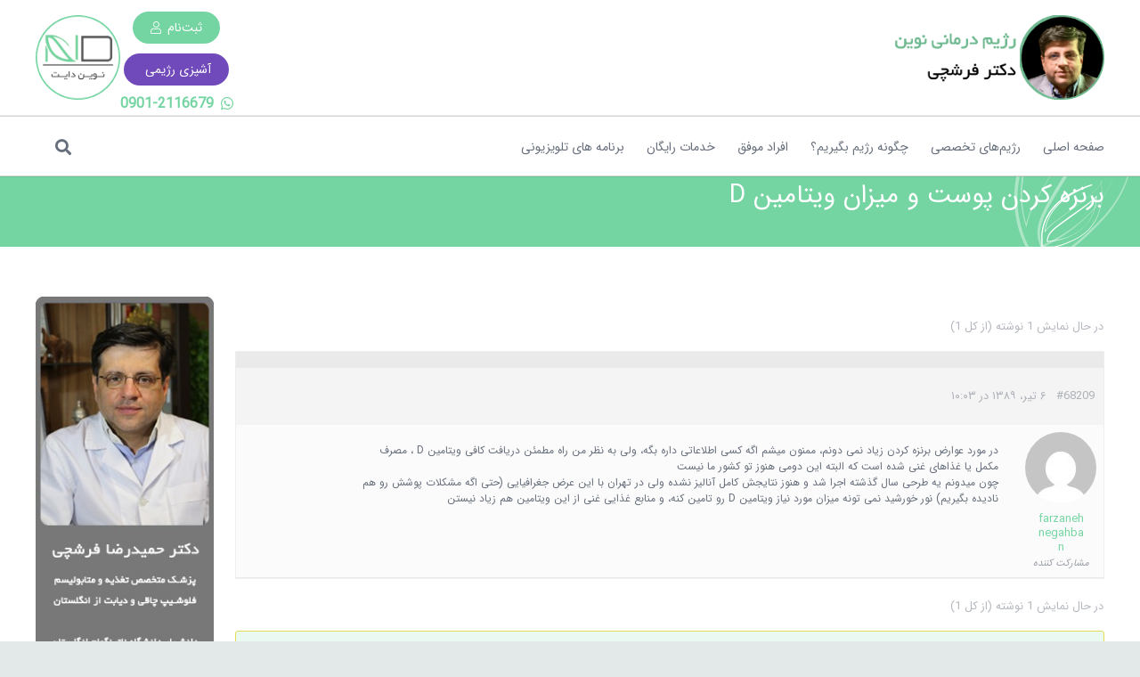

--- FILE ---
content_type: text/html; charset=UTF-8
request_url: https://novindiet.com/forums/topic/%D8%A8%D8%B1%D9%86%D8%B2%D9%87-%DA%A9%D8%B1%D8%AF%D9%86-%D9%BE%D9%88%D8%B3%D8%AA-%D9%88-%D9%85%DB%8C%D8%B2%D8%A7%D9%86-%D9%88%DB%8C%D8%AA%D8%A7%D9%85%DB%8C%D9%86-d-4/
body_size: 32556
content:
<!DOCTYPE HTML>
<html dir="rtl" lang="fa-IR">
<head><meta charset="UTF-8"><script>if(navigator.userAgent.match(/MSIE|Internet Explorer/i)||navigator.userAgent.match(/Trident\/7\..*?rv:11/i)){var href=document.location.href;if(!href.match(/[?&]nowprocket/)){if(href.indexOf("?")==-1){if(href.indexOf("#")==-1){document.location.href=href+"?nowprocket=1"}else{document.location.href=href.replace("#","?nowprocket=1#")}}else{if(href.indexOf("#")==-1){document.location.href=href+"&nowprocket=1"}else{document.location.href=href.replace("#","&nowprocket=1#")}}}}</script><script>(()=>{class RocketLazyLoadScripts{constructor(){this.v="2.0.3",this.userEvents=["keydown","keyup","mousedown","mouseup","mousemove","mouseover","mouseenter","mouseout","mouseleave","touchmove","touchstart","touchend","touchcancel","wheel","click","dblclick","input","visibilitychange"],this.attributeEvents=["onblur","onclick","oncontextmenu","ondblclick","onfocus","onmousedown","onmouseenter","onmouseleave","onmousemove","onmouseout","onmouseover","onmouseup","onmousewheel","onscroll","onsubmit"]}async t(){this.i(),this.o(),/iP(ad|hone)/.test(navigator.userAgent)&&this.h(),this.u(),this.l(this),this.m(),this.k(this),this.p(this),this._(),await Promise.all([this.R(),this.L()]),this.lastBreath=Date.now(),this.S(this),this.P(),this.D(),this.O(),this.M(),await this.C(this.delayedScripts.normal),await this.C(this.delayedScripts.defer),await this.C(this.delayedScripts.async),this.F("domReady"),await this.T(),await this.j(),await this.I(),this.F("windowLoad"),await this.A(),window.dispatchEvent(new Event("rocket-allScriptsLoaded")),this.everythingLoaded=!0,this.lastTouchEnd&&await new Promise((t=>setTimeout(t,500-Date.now()+this.lastTouchEnd))),this.H(),this.F("all"),this.U(),this.W()}i(){this.CSPIssue=sessionStorage.getItem("rocketCSPIssue"),document.addEventListener("securitypolicyviolation",(t=>{this.CSPIssue||"script-src-elem"!==t.violatedDirective||"data"!==t.blockedURI||(this.CSPIssue=!0,sessionStorage.setItem("rocketCSPIssue",!0))}),{isRocket:!0})}o(){window.addEventListener("pageshow",(t=>{this.persisted=t.persisted,this.realWindowLoadedFired=!0}),{isRocket:!0}),window.addEventListener("pagehide",(()=>{this.onFirstUserAction=null}),{isRocket:!0})}h(){let t;function e(e){t=e}window.addEventListener("touchstart",e,{isRocket:!0}),window.addEventListener("touchend",(function i(o){Math.abs(o.changedTouches[0].pageX-t.changedTouches[0].pageX)<10&&Math.abs(o.changedTouches[0].pageY-t.changedTouches[0].pageY)<10&&o.timeStamp-t.timeStamp<200&&(o.target.dispatchEvent(new PointerEvent("click",{target:o.target,bubbles:!0,cancelable:!0,detail:1})),event.preventDefault(),window.removeEventListener("touchstart",e,{isRocket:!0}),window.removeEventListener("touchend",i,{isRocket:!0}))}),{isRocket:!0})}q(t){this.userActionTriggered||("mousemove"!==t.type||this.firstMousemoveIgnored?"keyup"===t.type||"mouseover"===t.type||"mouseout"===t.type||(this.userActionTriggered=!0,this.onFirstUserAction&&this.onFirstUserAction()):this.firstMousemoveIgnored=!0),"click"===t.type&&t.preventDefault(),this.savedUserEvents.length>0&&(t.stopPropagation(),t.stopImmediatePropagation()),"touchstart"===this.lastEvent&&"touchend"===t.type&&(this.lastTouchEnd=Date.now()),"click"===t.type&&(this.lastTouchEnd=0),this.lastEvent=t.type,this.savedUserEvents.push(t)}u(){this.savedUserEvents=[],this.userEventHandler=this.q.bind(this),this.userEvents.forEach((t=>window.addEventListener(t,this.userEventHandler,{passive:!1,isRocket:!0})))}U(){this.userEvents.forEach((t=>window.removeEventListener(t,this.userEventHandler,{passive:!1,isRocket:!0}))),this.savedUserEvents.forEach((t=>{t.target.dispatchEvent(new window[t.constructor.name](t.type,t))}))}m(){this.eventsMutationObserver=new MutationObserver((t=>{const e="return false";for(const i of t){if("attributes"===i.type){const t=i.target.getAttribute(i.attributeName);t&&t!==e&&(i.target.setAttribute("data-rocket-"+i.attributeName,t),i.target["rocket"+i.attributeName]=new Function("event",t),i.target.setAttribute(i.attributeName,e))}"childList"===i.type&&i.addedNodes.forEach((t=>{if(t.nodeType===Node.ELEMENT_NODE)for(const i of t.attributes)this.attributeEvents.includes(i.name)&&i.value&&""!==i.value&&(t.setAttribute("data-rocket-"+i.name,i.value),t["rocket"+i.name]=new Function("event",i.value),t.setAttribute(i.name,e))}))}})),this.eventsMutationObserver.observe(document,{subtree:!0,childList:!0,attributeFilter:this.attributeEvents})}H(){this.eventsMutationObserver.disconnect(),this.attributeEvents.forEach((t=>{document.querySelectorAll("[data-rocket-"+t+"]").forEach((e=>{e.setAttribute(t,e.getAttribute("data-rocket-"+t)),e.removeAttribute("data-rocket-"+t)}))}))}k(t){Object.defineProperty(HTMLElement.prototype,"onclick",{get(){return this.rocketonclick||null},set(e){this.rocketonclick=e,this.setAttribute(t.everythingLoaded?"onclick":"data-rocket-onclick","this.rocketonclick(event)")}})}S(t){function e(e,i){let o=e[i];e[i]=null,Object.defineProperty(e,i,{get:()=>o,set(s){t.everythingLoaded?o=s:e["rocket"+i]=o=s}})}e(document,"onreadystatechange"),e(window,"onload"),e(window,"onpageshow");try{Object.defineProperty(document,"readyState",{get:()=>t.rocketReadyState,set(e){t.rocketReadyState=e},configurable:!0}),document.readyState="loading"}catch(t){console.log("WPRocket DJE readyState conflict, bypassing")}}l(t){this.originalAddEventListener=EventTarget.prototype.addEventListener,this.originalRemoveEventListener=EventTarget.prototype.removeEventListener,this.savedEventListeners=[],EventTarget.prototype.addEventListener=function(e,i,o){o&&o.isRocket||!t.B(e,this)&&!t.userEvents.includes(e)||t.B(e,this)&&!t.userActionTriggered||e.startsWith("rocket-")||t.everythingLoaded?t.originalAddEventListener.call(this,e,i,o):t.savedEventListeners.push({target:this,remove:!1,type:e,func:i,options:o})},EventTarget.prototype.removeEventListener=function(e,i,o){o&&o.isRocket||!t.B(e,this)&&!t.userEvents.includes(e)||t.B(e,this)&&!t.userActionTriggered||e.startsWith("rocket-")||t.everythingLoaded?t.originalRemoveEventListener.call(this,e,i,o):t.savedEventListeners.push({target:this,remove:!0,type:e,func:i,options:o})}}F(t){"all"===t&&(EventTarget.prototype.addEventListener=this.originalAddEventListener,EventTarget.prototype.removeEventListener=this.originalRemoveEventListener),this.savedEventListeners=this.savedEventListeners.filter((e=>{let i=e.type,o=e.target||window;return"domReady"===t&&"DOMContentLoaded"!==i&&"readystatechange"!==i||("windowLoad"===t&&"load"!==i&&"readystatechange"!==i&&"pageshow"!==i||(this.B(i,o)&&(i="rocket-"+i),e.remove?o.removeEventListener(i,e.func,e.options):o.addEventListener(i,e.func,e.options),!1))}))}p(t){let e;function i(e){return t.everythingLoaded?e:e.split(" ").map((t=>"load"===t||t.startsWith("load.")?"rocket-jquery-load":t)).join(" ")}function o(o){function s(e){const s=o.fn[e];o.fn[e]=o.fn.init.prototype[e]=function(){return this[0]===window&&t.userActionTriggered&&("string"==typeof arguments[0]||arguments[0]instanceof String?arguments[0]=i(arguments[0]):"object"==typeof arguments[0]&&Object.keys(arguments[0]).forEach((t=>{const e=arguments[0][t];delete arguments[0][t],arguments[0][i(t)]=e}))),s.apply(this,arguments),this}}if(o&&o.fn&&!t.allJQueries.includes(o)){const e={DOMContentLoaded:[],"rocket-DOMContentLoaded":[]};for(const t in e)document.addEventListener(t,(()=>{e[t].forEach((t=>t()))}),{isRocket:!0});o.fn.ready=o.fn.init.prototype.ready=function(i){function s(){parseInt(o.fn.jquery)>2?setTimeout((()=>i.bind(document)(o))):i.bind(document)(o)}return t.realDomReadyFired?!t.userActionTriggered||t.fauxDomReadyFired?s():e["rocket-DOMContentLoaded"].push(s):e.DOMContentLoaded.push(s),o([])},s("on"),s("one"),s("off"),t.allJQueries.push(o)}e=o}t.allJQueries=[],o(window.jQuery),Object.defineProperty(window,"jQuery",{get:()=>e,set(t){o(t)}})}P(){const t=new Map;document.write=document.writeln=function(e){const i=document.currentScript,o=document.createRange(),s=i.parentElement;let n=t.get(i);void 0===n&&(n=i.nextSibling,t.set(i,n));const c=document.createDocumentFragment();o.setStart(c,0),c.appendChild(o.createContextualFragment(e)),s.insertBefore(c,n)}}async R(){return new Promise((t=>{this.userActionTriggered?t():this.onFirstUserAction=t}))}async L(){return new Promise((t=>{document.addEventListener("DOMContentLoaded",(()=>{this.realDomReadyFired=!0,t()}),{isRocket:!0})}))}async I(){return this.realWindowLoadedFired?Promise.resolve():new Promise((t=>{window.addEventListener("load",t,{isRocket:!0})}))}M(){this.pendingScripts=[];this.scriptsMutationObserver=new MutationObserver((t=>{for(const e of t)e.addedNodes.forEach((t=>{"SCRIPT"!==t.tagName||t.noModule||t.isWPRocket||this.pendingScripts.push({script:t,promise:new Promise((e=>{const i=()=>{const i=this.pendingScripts.findIndex((e=>e.script===t));i>=0&&this.pendingScripts.splice(i,1),e()};t.addEventListener("load",i,{isRocket:!0}),t.addEventListener("error",i,{isRocket:!0}),setTimeout(i,1e3)}))})}))})),this.scriptsMutationObserver.observe(document,{childList:!0,subtree:!0})}async j(){await this.J(),this.pendingScripts.length?(await this.pendingScripts[0].promise,await this.j()):this.scriptsMutationObserver.disconnect()}D(){this.delayedScripts={normal:[],async:[],defer:[]},document.querySelectorAll("script[type$=rocketlazyloadscript]").forEach((t=>{t.hasAttribute("data-rocket-src")?t.hasAttribute("async")&&!1!==t.async?this.delayedScripts.async.push(t):t.hasAttribute("defer")&&!1!==t.defer||"module"===t.getAttribute("data-rocket-type")?this.delayedScripts.defer.push(t):this.delayedScripts.normal.push(t):this.delayedScripts.normal.push(t)}))}async _(){await this.L();let t=[];document.querySelectorAll("script[type$=rocketlazyloadscript][data-rocket-src]").forEach((e=>{let i=e.getAttribute("data-rocket-src");if(i&&!i.startsWith("data:")){i.startsWith("//")&&(i=location.protocol+i);try{const o=new URL(i).origin;o!==location.origin&&t.push({src:o,crossOrigin:e.crossOrigin||"module"===e.getAttribute("data-rocket-type")})}catch(t){}}})),t=[...new Map(t.map((t=>[JSON.stringify(t),t]))).values()],this.N(t,"preconnect")}async $(t){if(await this.G(),!0!==t.noModule||!("noModule"in HTMLScriptElement.prototype))return new Promise((e=>{let i;function o(){(i||t).setAttribute("data-rocket-status","executed"),e()}try{if(navigator.userAgent.includes("Firefox/")||""===navigator.vendor||this.CSPIssue)i=document.createElement("script"),[...t.attributes].forEach((t=>{let e=t.nodeName;"type"!==e&&("data-rocket-type"===e&&(e="type"),"data-rocket-src"===e&&(e="src"),i.setAttribute(e,t.nodeValue))})),t.text&&(i.text=t.text),t.nonce&&(i.nonce=t.nonce),i.hasAttribute("src")?(i.addEventListener("load",o,{isRocket:!0}),i.addEventListener("error",(()=>{i.setAttribute("data-rocket-status","failed-network"),e()}),{isRocket:!0}),setTimeout((()=>{i.isConnected||e()}),1)):(i.text=t.text,o()),i.isWPRocket=!0,t.parentNode.replaceChild(i,t);else{const i=t.getAttribute("data-rocket-type"),s=t.getAttribute("data-rocket-src");i?(t.type=i,t.removeAttribute("data-rocket-type")):t.removeAttribute("type"),t.addEventListener("load",o,{isRocket:!0}),t.addEventListener("error",(i=>{this.CSPIssue&&i.target.src.startsWith("data:")?(console.log("WPRocket: CSP fallback activated"),t.removeAttribute("src"),this.$(t).then(e)):(t.setAttribute("data-rocket-status","failed-network"),e())}),{isRocket:!0}),s?(t.fetchPriority="high",t.removeAttribute("data-rocket-src"),t.src=s):t.src="data:text/javascript;base64,"+window.btoa(unescape(encodeURIComponent(t.text)))}}catch(i){t.setAttribute("data-rocket-status","failed-transform"),e()}}));t.setAttribute("data-rocket-status","skipped")}async C(t){const e=t.shift();return e?(e.isConnected&&await this.$(e),this.C(t)):Promise.resolve()}O(){this.N([...this.delayedScripts.normal,...this.delayedScripts.defer,...this.delayedScripts.async],"preload")}N(t,e){this.trash=this.trash||[];let i=!0;var o=document.createDocumentFragment();t.forEach((t=>{const s=t.getAttribute&&t.getAttribute("data-rocket-src")||t.src;if(s&&!s.startsWith("data:")){const n=document.createElement("link");n.href=s,n.rel=e,"preconnect"!==e&&(n.as="script",n.fetchPriority=i?"high":"low"),t.getAttribute&&"module"===t.getAttribute("data-rocket-type")&&(n.crossOrigin=!0),t.crossOrigin&&(n.crossOrigin=t.crossOrigin),t.integrity&&(n.integrity=t.integrity),t.nonce&&(n.nonce=t.nonce),o.appendChild(n),this.trash.push(n),i=!1}})),document.head.appendChild(o)}W(){this.trash.forEach((t=>t.remove()))}async T(){try{document.readyState="interactive"}catch(t){}this.fauxDomReadyFired=!0;try{await this.G(),document.dispatchEvent(new Event("rocket-readystatechange")),await this.G(),document.rocketonreadystatechange&&document.rocketonreadystatechange(),await this.G(),document.dispatchEvent(new Event("rocket-DOMContentLoaded")),await this.G(),window.dispatchEvent(new Event("rocket-DOMContentLoaded"))}catch(t){console.error(t)}}async A(){try{document.readyState="complete"}catch(t){}try{await this.G(),document.dispatchEvent(new Event("rocket-readystatechange")),await this.G(),document.rocketonreadystatechange&&document.rocketonreadystatechange(),await this.G(),window.dispatchEvent(new Event("rocket-load")),await this.G(),window.rocketonload&&window.rocketonload(),await this.G(),this.allJQueries.forEach((t=>t(window).trigger("rocket-jquery-load"))),await this.G();const t=new Event("rocket-pageshow");t.persisted=this.persisted,window.dispatchEvent(t),await this.G(),window.rocketonpageshow&&window.rocketonpageshow({persisted:this.persisted})}catch(t){console.error(t)}}async G(){Date.now()-this.lastBreath>45&&(await this.J(),this.lastBreath=Date.now())}async J(){return document.hidden?new Promise((t=>setTimeout(t))):new Promise((t=>requestAnimationFrame(t)))}B(t,e){return e===document&&"readystatechange"===t||(e===document&&"DOMContentLoaded"===t||(e===window&&"DOMContentLoaded"===t||(e===window&&"load"===t||e===window&&"pageshow"===t)))}static run(){(new RocketLazyLoadScripts).t()}}RocketLazyLoadScripts.run()})();</script>
	
			    <!-- PVC Template -->
    <script type="text/template" id="pvc-stats-view-template">
    <i class="pvc-stats-icon medium" aria-hidden="true"><svg aria-hidden="true" focusable="false" data-prefix="far" data-icon="chart-bar" role="img" xmlns="http://www.w3.org/2000/svg" viewBox="0 0 512 512" class="svg-inline--fa fa-chart-bar fa-w-16 fa-2x"><path fill="currentColor" d="M396.8 352h22.4c6.4 0 12.8-6.4 12.8-12.8V108.8c0-6.4-6.4-12.8-12.8-12.8h-22.4c-6.4 0-12.8 6.4-12.8 12.8v230.4c0 6.4 6.4 12.8 12.8 12.8zm-192 0h22.4c6.4 0 12.8-6.4 12.8-12.8V140.8c0-6.4-6.4-12.8-12.8-12.8h-22.4c-6.4 0-12.8 6.4-12.8 12.8v198.4c0 6.4 6.4 12.8 12.8 12.8zm96 0h22.4c6.4 0 12.8-6.4 12.8-12.8V204.8c0-6.4-6.4-12.8-12.8-12.8h-22.4c-6.4 0-12.8 6.4-12.8 12.8v134.4c0 6.4 6.4 12.8 12.8 12.8zM496 400H48V80c0-8.84-7.16-16-16-16H16C7.16 64 0 71.16 0 80v336c0 17.67 14.33 32 32 32h464c8.84 0 16-7.16 16-16v-16c0-8.84-7.16-16-16-16zm-387.2-48h22.4c6.4 0 12.8-6.4 12.8-12.8v-70.4c0-6.4-6.4-12.8-12.8-12.8h-22.4c-6.4 0-12.8 6.4-12.8 12.8v70.4c0 6.4 6.4 12.8 12.8 12.8z" class=""></path></svg></i>
	بازدید کل <%= total_view %> 	<% if ( today_view > 0 ) { %>
		<span class="views_today">, بازدید امروز <%= today_view %> </span>
	<% } %>
	</span>
	</script>
		    <meta name='robots' content='index, follow, max-image-preview:large, max-snippet:-1, max-video-preview:-1' />
	<style>img:is([sizes="auto" i], [sizes^="auto," i]) { contain-intrinsic-size: 3000px 1500px }</style>
	
	<title>برنزه کردن پوست و میزان ویتامین D - رژیم درمانی نوین</title>
	<meta name="description" content="برنزه کردن پوست و میزان ویتامین D - رژیم درمانی نوین" />
	<link rel="canonical" href="https://novindiet.com/forums/topic/برنزه-کردن-پوست-و-میزان-ویتامین-d-4/" />
	<meta property="og:locale" content="fa_IR" />
	<meta property="og:type" content="article" />
	<meta property="og:title" content="برنزه کردن پوست و میزان ویتامین D" />
	<meta property="og:description" content="در حال نمایش 1 نوشته (از کل 1) نویسنده نوشته ها تیر 7, 1389 در 2:33 ب.ظ #68209 farzaneh negahbanمشارکت کننده در مورد عوارض برنزه کردن زیاد نمی دونم، ممنون..." />
	<meta property="og:url" content="https://novindiet.com/forums/topic/برنزه-کردن-پوست-و-میزان-ویتامین-d-4/" />
	<meta property="og:site_name" content="رژیم درمانی نوین" />
	<meta property="article:publisher" content="https://www.facebook.com/drfarshchi" />
	<meta property="og:image" content="https://novindiet.com/wp-content/uploads/2017/07/novindiet-logo.png" />
	<meta property="og:image:width" content="363" />
	<meta property="og:image:height" content="58" />
	<meta property="og:image:type" content="image/png" />
	<meta name="twitter:card" content="summary_large_image" />
	<meta name="twitter:description" content="در مورد عوارض برنزه کردن زیاد نمی دونم، ممنون میشم اگه کسی اطلاعاتی داره بگه، ولی به نظر من راه مطمئن دریافت کافی ویتامین D ، مصرف مکمل یا غذاهای غنی شده" />
	<meta name="twitter:site" content="@novindiet" />
	<script type="application/ld+json" class="yoast-schema-graph">{"@context":"https://schema.org","@graph":[{"@type":"WebPage","@id":"https://novindiet.com/forums/topic/%d8%a8%d8%b1%d9%86%d8%b2%d9%87-%da%a9%d8%b1%d8%af%d9%86-%d9%be%d9%88%d8%b3%d8%aa-%d9%88-%d9%85%db%8c%d8%b2%d8%a7%d9%86-%d9%88%db%8c%d8%aa%d8%a7%d9%85%db%8c%d9%86-d-4/","url":"https://novindiet.com/forums/topic/%d8%a8%d8%b1%d9%86%d8%b2%d9%87-%da%a9%d8%b1%d8%af%d9%86-%d9%be%d9%88%d8%b3%d8%aa-%d9%88-%d9%85%db%8c%d8%b2%d8%a7%d9%86-%d9%88%db%8c%d8%aa%d8%a7%d9%85%db%8c%d9%86-d-4/","name":"برنزه کردن پوست و میزان ویتامین D - رژیم درمانی نوین","isPartOf":{"@id":"https://novindiet.com/#website"},"datePublished":"2010-06-27T14:33:13+00:00","description":"برنزه کردن پوست و میزان ویتامین D - رژیم درمانی نوین","breadcrumb":{"@id":"https://novindiet.com/forums/topic/%d8%a8%d8%b1%d9%86%d8%b2%d9%87-%da%a9%d8%b1%d8%af%d9%86-%d9%be%d9%88%d8%b3%d8%aa-%d9%88-%d9%85%db%8c%d8%b2%d8%a7%d9%86-%d9%88%db%8c%d8%aa%d8%a7%d9%85%db%8c%d9%86-d-4/#breadcrumb"},"inLanguage":"fa-IR","potentialAction":[{"@type":"ReadAction","target":["https://novindiet.com/forums/topic/%d8%a8%d8%b1%d9%86%d8%b2%d9%87-%da%a9%d8%b1%d8%af%d9%86-%d9%be%d9%88%d8%b3%d8%aa-%d9%88-%d9%85%db%8c%d8%b2%d8%a7%d9%86-%d9%88%db%8c%d8%aa%d8%a7%d9%85%db%8c%d9%86-d-4/"]}]},{"@type":"BreadcrumbList","@id":"https://novindiet.com/forums/topic/%d8%a8%d8%b1%d9%86%d8%b2%d9%87-%da%a9%d8%b1%d8%af%d9%86-%d9%be%d9%88%d8%b3%d8%aa-%d9%88-%d9%85%db%8c%d8%b2%d8%a7%d9%86-%d9%88%db%8c%d8%aa%d8%a7%d9%85%db%8c%d9%86-d-4/#breadcrumb","itemListElement":[{"@type":"ListItem","position":1,"name":"خانه","item":"https://novindiet.com/"},{"@type":"ListItem","position":2,"name":"موضوع‌ها","item":"https://novindiet.com/topics/"},{"@type":"ListItem","position":3,"name":"تغذیه و بیماری ها","item":"https://novindiet.com/forums/forum/%d8%aa%d8%ba%d8%b0%db%8c%d9%87-%d9%88-%d8%a8%db%8c%d9%85%d8%a7%d8%b1%db%8c-%d9%87%d8%a7/"},{"@type":"ListItem","position":4,"name":"پوکی استخوان","item":"https://novindiet.com/forums/forum/%d8%aa%d8%ba%d8%b0%db%8c%d9%87-%d9%88-%d8%a8%db%8c%d9%85%d8%a7%d8%b1%db%8c-%d9%87%d8%a7/%d9%be%d9%88%da%a9%db%8c-%d8%a7%d8%b3%d8%aa%d8%ae%d9%88%d8%a7%d9%86/"},{"@type":"ListItem","position":5,"name":"برنزه کردن پوست و میزان ویتامین D"}]},{"@type":"WebSite","@id":"https://novindiet.com/#website","url":"https://novindiet.com/","name":"رژیم درمانی نوین","description":"رژیم لاغری,کاهش وزن,رژیم درمانی,رژیم کاهش وزن,دکتر فرشچی","publisher":{"@id":"https://novindiet.com/#organization"},"potentialAction":[{"@type":"SearchAction","target":{"@type":"EntryPoint","urlTemplate":"https://novindiet.com/?s={search_term_string}"},"query-input":{"@type":"PropertyValueSpecification","valueRequired":true,"valueName":"search_term_string"}}],"inLanguage":"fa-IR"},{"@type":["Organization","Place"],"@id":"https://novindiet.com/#organization","name":"رژیم درمانی نوین | دکتر حمیدرضا فرشچی","url":"https://novindiet.com/","logo":{"@type":"ImageObject","inLanguage":"fa-IR","@id":"https://novindiet.com/#/schema/logo/image/","url":"https://novindiet.com/wp-content/uploads/2017/07/novindiet-logo.png","contentUrl":"https://novindiet.com/wp-content/uploads/2017/07/novindiet-logo.png","width":363,"height":58,"caption":"رژیم درمانی نوین | دکتر حمیدرضا فرشچی"},"image":{"@id":"https://novindiet.com/#/schema/logo/image/"},"sameAs":["https://www.facebook.com/drfarshchi","https://x.com/novindiet","https://instagram.com/novindiet_dr.farshchi","https://www.youtube.com/channel/UCnmiOxz3gtA2c9BFHqSLrsw"],"mainEntityOfPage":{"@id":"https://novindiet.com/forums/topic/%d8%a8%d8%b1%d9%86%d8%b2%d9%87-%da%a9%d8%b1%d8%af%d9%86-%d9%be%d9%88%d8%b3%d8%aa-%d9%88-%d9%85%db%8c%d8%b2%d8%a7%d9%86-%d9%88%db%8c%d8%aa%d8%a7%d9%85%db%8c%d9%86-d-4/"}}]}</script>


<link rel='dns-prefetch' href='//cdnjs.cloudflare.com' />
<link rel="alternate" type="application/rss+xml" title="رژیم درمانی نوین &raquo; خوراک" href="https://novindiet.com/feed/" />
<link rel="alternate" type="application/rss+xml" title="رژیم درمانی نوین &raquo; خوراک دیدگاه‌ها" href="https://novindiet.com/comments/feed/" />
<meta name="viewport" content="width=device-width, initial-scale=1">
<meta name="SKYPE_TOOLBAR" content="SKYPE_TOOLBAR_PARSER_COMPATIBLE">
<meta name="theme-color" content="#f5f5f5">
<script type="rocketlazyloadscript">
window._wpemojiSettings = {"baseUrl":"https:\/\/s.w.org\/images\/core\/emoji\/16.0.1\/72x72\/","ext":".png","svgUrl":"https:\/\/s.w.org\/images\/core\/emoji\/16.0.1\/svg\/","svgExt":".svg","source":{"concatemoji":"https:\/\/novindiet.com\/wp-includes\/js\/wp-emoji-release.min.js"}};
/*! This file is auto-generated */
!function(s,n){var o,i,e;function c(e){try{var t={supportTests:e,timestamp:(new Date).valueOf()};sessionStorage.setItem(o,JSON.stringify(t))}catch(e){}}function p(e,t,n){e.clearRect(0,0,e.canvas.width,e.canvas.height),e.fillText(t,0,0);var t=new Uint32Array(e.getImageData(0,0,e.canvas.width,e.canvas.height).data),a=(e.clearRect(0,0,e.canvas.width,e.canvas.height),e.fillText(n,0,0),new Uint32Array(e.getImageData(0,0,e.canvas.width,e.canvas.height).data));return t.every(function(e,t){return e===a[t]})}function u(e,t){e.clearRect(0,0,e.canvas.width,e.canvas.height),e.fillText(t,0,0);for(var n=e.getImageData(16,16,1,1),a=0;a<n.data.length;a++)if(0!==n.data[a])return!1;return!0}function f(e,t,n,a){switch(t){case"flag":return n(e,"\ud83c\udff3\ufe0f\u200d\u26a7\ufe0f","\ud83c\udff3\ufe0f\u200b\u26a7\ufe0f")?!1:!n(e,"\ud83c\udde8\ud83c\uddf6","\ud83c\udde8\u200b\ud83c\uddf6")&&!n(e,"\ud83c\udff4\udb40\udc67\udb40\udc62\udb40\udc65\udb40\udc6e\udb40\udc67\udb40\udc7f","\ud83c\udff4\u200b\udb40\udc67\u200b\udb40\udc62\u200b\udb40\udc65\u200b\udb40\udc6e\u200b\udb40\udc67\u200b\udb40\udc7f");case"emoji":return!a(e,"\ud83e\udedf")}return!1}function g(e,t,n,a){var r="undefined"!=typeof WorkerGlobalScope&&self instanceof WorkerGlobalScope?new OffscreenCanvas(300,150):s.createElement("canvas"),o=r.getContext("2d",{willReadFrequently:!0}),i=(o.textBaseline="top",o.font="600 32px Arial",{});return e.forEach(function(e){i[e]=t(o,e,n,a)}),i}function t(e){var t=s.createElement("script");t.src=e,t.defer=!0,s.head.appendChild(t)}"undefined"!=typeof Promise&&(o="wpEmojiSettingsSupports",i=["flag","emoji"],n.supports={everything:!0,everythingExceptFlag:!0},e=new Promise(function(e){s.addEventListener("DOMContentLoaded",e,{once:!0})}),new Promise(function(t){var n=function(){try{var e=JSON.parse(sessionStorage.getItem(o));if("object"==typeof e&&"number"==typeof e.timestamp&&(new Date).valueOf()<e.timestamp+604800&&"object"==typeof e.supportTests)return e.supportTests}catch(e){}return null}();if(!n){if("undefined"!=typeof Worker&&"undefined"!=typeof OffscreenCanvas&&"undefined"!=typeof URL&&URL.createObjectURL&&"undefined"!=typeof Blob)try{var e="postMessage("+g.toString()+"("+[JSON.stringify(i),f.toString(),p.toString(),u.toString()].join(",")+"));",a=new Blob([e],{type:"text/javascript"}),r=new Worker(URL.createObjectURL(a),{name:"wpTestEmojiSupports"});return void(r.onmessage=function(e){c(n=e.data),r.terminate(),t(n)})}catch(e){}c(n=g(i,f,p,u))}t(n)}).then(function(e){for(var t in e)n.supports[t]=e[t],n.supports.everything=n.supports.everything&&n.supports[t],"flag"!==t&&(n.supports.everythingExceptFlag=n.supports.everythingExceptFlag&&n.supports[t]);n.supports.everythingExceptFlag=n.supports.everythingExceptFlag&&!n.supports.flag,n.DOMReady=!1,n.readyCallback=function(){n.DOMReady=!0}}).then(function(){return e}).then(function(){var e;n.supports.everything||(n.readyCallback(),(e=n.source||{}).concatemoji?t(e.concatemoji):e.wpemoji&&e.twemoji&&(t(e.twemoji),t(e.wpemoji)))}))}((window,document),window._wpemojiSettings);
</script>
<style id='wp-emoji-styles-inline-css'>

	img.wp-smiley, img.emoji {
		display: inline !important;
		border: none !important;
		box-shadow: none !important;
		height: 1em !important;
		width: 1em !important;
		margin: 0 0.07em !important;
		vertical-align: -0.1em !important;
		background: none !important;
		padding: 0 !important;
	}
</style>
<link rel='stylesheet' id='wp-block-library-rtl-css' href='https://novindiet.com/wp-includes/css/dist/block-library/style-rtl.min.css' media='all' />
<style id='classic-theme-styles-inline-css'>
/*! This file is auto-generated */
.wp-block-button__link{color:#fff;background-color:#32373c;border-radius:9999px;box-shadow:none;text-decoration:none;padding:calc(.667em + 2px) calc(1.333em + 2px);font-size:1.125em}.wp-block-file__button{background:#32373c;color:#fff;text-decoration:none}
</style>
<style id='global-styles-inline-css'>
:root{--wp--preset--aspect-ratio--square: 1;--wp--preset--aspect-ratio--4-3: 4/3;--wp--preset--aspect-ratio--3-4: 3/4;--wp--preset--aspect-ratio--3-2: 3/2;--wp--preset--aspect-ratio--2-3: 2/3;--wp--preset--aspect-ratio--16-9: 16/9;--wp--preset--aspect-ratio--9-16: 9/16;--wp--preset--color--black: #000000;--wp--preset--color--cyan-bluish-gray: #abb8c3;--wp--preset--color--white: #ffffff;--wp--preset--color--pale-pink: #f78da7;--wp--preset--color--vivid-red: #cf2e2e;--wp--preset--color--luminous-vivid-orange: #ff6900;--wp--preset--color--luminous-vivid-amber: #fcb900;--wp--preset--color--light-green-cyan: #7bdcb5;--wp--preset--color--vivid-green-cyan: #00d084;--wp--preset--color--pale-cyan-blue: #8ed1fc;--wp--preset--color--vivid-cyan-blue: #0693e3;--wp--preset--color--vivid-purple: #9b51e0;--wp--preset--gradient--vivid-cyan-blue-to-vivid-purple: linear-gradient(135deg,rgba(6,147,227,1) 0%,rgb(155,81,224) 100%);--wp--preset--gradient--light-green-cyan-to-vivid-green-cyan: linear-gradient(135deg,rgb(122,220,180) 0%,rgb(0,208,130) 100%);--wp--preset--gradient--luminous-vivid-amber-to-luminous-vivid-orange: linear-gradient(135deg,rgba(252,185,0,1) 0%,rgba(255,105,0,1) 100%);--wp--preset--gradient--luminous-vivid-orange-to-vivid-red: linear-gradient(135deg,rgba(255,105,0,1) 0%,rgb(207,46,46) 100%);--wp--preset--gradient--very-light-gray-to-cyan-bluish-gray: linear-gradient(135deg,rgb(238,238,238) 0%,rgb(169,184,195) 100%);--wp--preset--gradient--cool-to-warm-spectrum: linear-gradient(135deg,rgb(74,234,220) 0%,rgb(151,120,209) 20%,rgb(207,42,186) 40%,rgb(238,44,130) 60%,rgb(251,105,98) 80%,rgb(254,248,76) 100%);--wp--preset--gradient--blush-light-purple: linear-gradient(135deg,rgb(255,206,236) 0%,rgb(152,150,240) 100%);--wp--preset--gradient--blush-bordeaux: linear-gradient(135deg,rgb(254,205,165) 0%,rgb(254,45,45) 50%,rgb(107,0,62) 100%);--wp--preset--gradient--luminous-dusk: linear-gradient(135deg,rgb(255,203,112) 0%,rgb(199,81,192) 50%,rgb(65,88,208) 100%);--wp--preset--gradient--pale-ocean: linear-gradient(135deg,rgb(255,245,203) 0%,rgb(182,227,212) 50%,rgb(51,167,181) 100%);--wp--preset--gradient--electric-grass: linear-gradient(135deg,rgb(202,248,128) 0%,rgb(113,206,126) 100%);--wp--preset--gradient--midnight: linear-gradient(135deg,rgb(2,3,129) 0%,rgb(40,116,252) 100%);--wp--preset--font-size--small: 13px;--wp--preset--font-size--medium: 20px;--wp--preset--font-size--large: 36px;--wp--preset--font-size--x-large: 42px;--wp--preset--spacing--20: 0.44rem;--wp--preset--spacing--30: 0.67rem;--wp--preset--spacing--40: 1rem;--wp--preset--spacing--50: 1.5rem;--wp--preset--spacing--60: 2.25rem;--wp--preset--spacing--70: 3.38rem;--wp--preset--spacing--80: 5.06rem;--wp--preset--shadow--natural: 6px 6px 9px rgba(0, 0, 0, 0.2);--wp--preset--shadow--deep: 12px 12px 50px rgba(0, 0, 0, 0.4);--wp--preset--shadow--sharp: 6px 6px 0px rgba(0, 0, 0, 0.2);--wp--preset--shadow--outlined: 6px 6px 0px -3px rgba(255, 255, 255, 1), 6px 6px rgba(0, 0, 0, 1);--wp--preset--shadow--crisp: 6px 6px 0px rgba(0, 0, 0, 1);}:where(.is-layout-flex){gap: 0.5em;}:where(.is-layout-grid){gap: 0.5em;}body .is-layout-flex{display: flex;}.is-layout-flex{flex-wrap: wrap;align-items: center;}.is-layout-flex > :is(*, div){margin: 0;}body .is-layout-grid{display: grid;}.is-layout-grid > :is(*, div){margin: 0;}:where(.wp-block-columns.is-layout-flex){gap: 2em;}:where(.wp-block-columns.is-layout-grid){gap: 2em;}:where(.wp-block-post-template.is-layout-flex){gap: 1.25em;}:where(.wp-block-post-template.is-layout-grid){gap: 1.25em;}.has-black-color{color: var(--wp--preset--color--black) !important;}.has-cyan-bluish-gray-color{color: var(--wp--preset--color--cyan-bluish-gray) !important;}.has-white-color{color: var(--wp--preset--color--white) !important;}.has-pale-pink-color{color: var(--wp--preset--color--pale-pink) !important;}.has-vivid-red-color{color: var(--wp--preset--color--vivid-red) !important;}.has-luminous-vivid-orange-color{color: var(--wp--preset--color--luminous-vivid-orange) !important;}.has-luminous-vivid-amber-color{color: var(--wp--preset--color--luminous-vivid-amber) !important;}.has-light-green-cyan-color{color: var(--wp--preset--color--light-green-cyan) !important;}.has-vivid-green-cyan-color{color: var(--wp--preset--color--vivid-green-cyan) !important;}.has-pale-cyan-blue-color{color: var(--wp--preset--color--pale-cyan-blue) !important;}.has-vivid-cyan-blue-color{color: var(--wp--preset--color--vivid-cyan-blue) !important;}.has-vivid-purple-color{color: var(--wp--preset--color--vivid-purple) !important;}.has-black-background-color{background-color: var(--wp--preset--color--black) !important;}.has-cyan-bluish-gray-background-color{background-color: var(--wp--preset--color--cyan-bluish-gray) !important;}.has-white-background-color{background-color: var(--wp--preset--color--white) !important;}.has-pale-pink-background-color{background-color: var(--wp--preset--color--pale-pink) !important;}.has-vivid-red-background-color{background-color: var(--wp--preset--color--vivid-red) !important;}.has-luminous-vivid-orange-background-color{background-color: var(--wp--preset--color--luminous-vivid-orange) !important;}.has-luminous-vivid-amber-background-color{background-color: var(--wp--preset--color--luminous-vivid-amber) !important;}.has-light-green-cyan-background-color{background-color: var(--wp--preset--color--light-green-cyan) !important;}.has-vivid-green-cyan-background-color{background-color: var(--wp--preset--color--vivid-green-cyan) !important;}.has-pale-cyan-blue-background-color{background-color: var(--wp--preset--color--pale-cyan-blue) !important;}.has-vivid-cyan-blue-background-color{background-color: var(--wp--preset--color--vivid-cyan-blue) !important;}.has-vivid-purple-background-color{background-color: var(--wp--preset--color--vivid-purple) !important;}.has-black-border-color{border-color: var(--wp--preset--color--black) !important;}.has-cyan-bluish-gray-border-color{border-color: var(--wp--preset--color--cyan-bluish-gray) !important;}.has-white-border-color{border-color: var(--wp--preset--color--white) !important;}.has-pale-pink-border-color{border-color: var(--wp--preset--color--pale-pink) !important;}.has-vivid-red-border-color{border-color: var(--wp--preset--color--vivid-red) !important;}.has-luminous-vivid-orange-border-color{border-color: var(--wp--preset--color--luminous-vivid-orange) !important;}.has-luminous-vivid-amber-border-color{border-color: var(--wp--preset--color--luminous-vivid-amber) !important;}.has-light-green-cyan-border-color{border-color: var(--wp--preset--color--light-green-cyan) !important;}.has-vivid-green-cyan-border-color{border-color: var(--wp--preset--color--vivid-green-cyan) !important;}.has-pale-cyan-blue-border-color{border-color: var(--wp--preset--color--pale-cyan-blue) !important;}.has-vivid-cyan-blue-border-color{border-color: var(--wp--preset--color--vivid-cyan-blue) !important;}.has-vivid-purple-border-color{border-color: var(--wp--preset--color--vivid-purple) !important;}.has-vivid-cyan-blue-to-vivid-purple-gradient-background{background: var(--wp--preset--gradient--vivid-cyan-blue-to-vivid-purple) !important;}.has-light-green-cyan-to-vivid-green-cyan-gradient-background{background: var(--wp--preset--gradient--light-green-cyan-to-vivid-green-cyan) !important;}.has-luminous-vivid-amber-to-luminous-vivid-orange-gradient-background{background: var(--wp--preset--gradient--luminous-vivid-amber-to-luminous-vivid-orange) !important;}.has-luminous-vivid-orange-to-vivid-red-gradient-background{background: var(--wp--preset--gradient--luminous-vivid-orange-to-vivid-red) !important;}.has-very-light-gray-to-cyan-bluish-gray-gradient-background{background: var(--wp--preset--gradient--very-light-gray-to-cyan-bluish-gray) !important;}.has-cool-to-warm-spectrum-gradient-background{background: var(--wp--preset--gradient--cool-to-warm-spectrum) !important;}.has-blush-light-purple-gradient-background{background: var(--wp--preset--gradient--blush-light-purple) !important;}.has-blush-bordeaux-gradient-background{background: var(--wp--preset--gradient--blush-bordeaux) !important;}.has-luminous-dusk-gradient-background{background: var(--wp--preset--gradient--luminous-dusk) !important;}.has-pale-ocean-gradient-background{background: var(--wp--preset--gradient--pale-ocean) !important;}.has-electric-grass-gradient-background{background: var(--wp--preset--gradient--electric-grass) !important;}.has-midnight-gradient-background{background: var(--wp--preset--gradient--midnight) !important;}.has-small-font-size{font-size: var(--wp--preset--font-size--small) !important;}.has-medium-font-size{font-size: var(--wp--preset--font-size--medium) !important;}.has-large-font-size{font-size: var(--wp--preset--font-size--large) !important;}.has-x-large-font-size{font-size: var(--wp--preset--font-size--x-large) !important;}
:where(.wp-block-post-template.is-layout-flex){gap: 1.25em;}:where(.wp-block-post-template.is-layout-grid){gap: 1.25em;}
:where(.wp-block-columns.is-layout-flex){gap: 2em;}:where(.wp-block-columns.is-layout-grid){gap: 2em;}
:root :where(.wp-block-pullquote){font-size: 1.5em;line-height: 1.6;}
</style>
<link rel='stylesheet' id='ar_style-css' href='https://novindiet.com/wp-content/plugins/ar_admin/includes/../assets/css/style.css' media='all' />
<link rel='stylesheet' id='bbp-default-rtl-css' href='https://novindiet.com/wp-content/plugins/bbpress/templates/default/css/bbpress-rtl.min.css' media='all' />
<link data-minify="1" rel='stylesheet' id='go-pricing-styles-css' href='https://novindiet.com/wp-content/cache/min/1/wp-content/plugins/go_pricing/assets/css/go_pricing_styles.css?ver=1751891457' media='all' />
<link rel='stylesheet' id='a3-pvc-style-css' href='https://novindiet.com/wp-content/plugins/page-views-count/assets/css/style.min.css' media='all' />
<link rel='stylesheet' id='wp-aparat-css' href='https://novindiet.com/wp-content/plugins/wp-aparat/assets/css/wp-aparat.min.css' media='all' />
<link rel='stylesheet' id='crp-style-rounded-thumbs-css' href='https://novindiet.com/wp-content/plugins/contextual-related-posts/css/rounded-thumbs.min.css' media='all' />
<style id='crp-style-rounded-thumbs-inline-css'>

			.crp_related.crp-rounded-thumbs a {
				width: 150px;
                height: 150px;
				text-decoration: none;
			}
			.crp_related.crp-rounded-thumbs img {
				max-width: 150px;
				margin: auto;
			}
			.crp_related.crp-rounded-thumbs .crp_title {
				width: 100%;
			}
			
</style>
<link data-minify="1" rel='stylesheet' id='newsletter-css' href='https://novindiet.com/wp-content/cache/min/1/wp-content/plugins/newsletter/style.css?ver=1751891457' media='all' />
<link data-minify="1" rel='stylesheet' id='go-pricing-yet-styles-css' href='https://novindiet.com/wp-content/cache/min/1/wp-content/plugins/go_pricing_yet/assets/css/yet_styles.css?ver=1751891457' media='all' />
<link rel='stylesheet' id='a3pvc-css' href='//novindiet.com/wp-content/uploads/sass/pvc.min.css' media='all' />
<link rel='stylesheet' id='us-style-css' href='https://novindiet.com/wp-content/themes/Impreza/css/style.min.css' media='all' />
<link rel='stylesheet' id='us-bbpress-css' href='https://novindiet.com/wp-content/themes/Impreza/common/css/plugins/bbpress.min.css' media='all' />
<link rel='stylesheet' id='us-rtl-css' href='https://novindiet.com/wp-content/themes/Impreza/common/css/rtl.min.css' media='all' />
<link data-minify="1" rel='stylesheet' id='theme-style-css' href='https://novindiet.com/wp-content/cache/min/1/wp-content/themes/Impreza-child/style.css?ver=1751891458' media='all' />
<link data-minify="1" rel='stylesheet' id='bsf-Defaults-css' href='https://novindiet.com/wp-content/cache/min/1/wp-content/uploads/smile_fonts/Defaults/Defaults.css?ver=1751891458' media='all' />
<link rel='stylesheet' id='ultimate-vc-addons-style-css' href='https://novindiet.com/wp-content/plugins/Ultimate_VC_Addons/assets/min-css/style-rtl.min.css' media='all' />
<script src="https://novindiet.com/wp-includes/js/jquery/jquery.min.js" id="jquery-core-js"></script>
<script type="rocketlazyloadscript" id="gw-tweenmax-js-before">
var oldGS=window.GreenSockGlobals,oldGSQueue=window._gsQueue,oldGSDefine=window._gsDefine;window._gsDefine=null;delete(window._gsDefine);var gwGS=window.GreenSockGlobals={};
</script>
<script type="rocketlazyloadscript" data-minify="1" data-rocket-src="https://novindiet.com/wp-content/cache/min/1/ajax/libs/gsap/1.11.2/TweenMax.min.js?ver=1751891474" id="gw-tweenmax-js"></script>
<script type="rocketlazyloadscript" id="gw-tweenmax-js-after">
try{window.GreenSockGlobals=null;window._gsQueue=null;window._gsDefine=null;delete(window.GreenSockGlobals);delete(window._gsQueue);delete(window._gsDefine);window.GreenSockGlobals=oldGS;window._gsQueue=oldGSQueue;window._gsDefine=oldGSDefine;}catch(e){}
</script>
<script type="rocketlazyloadscript" data-rocket-src="https://novindiet.com/wp-includes/js/underscore.min.js" id="underscore-js"></script>
<script type="rocketlazyloadscript" data-rocket-src="https://novindiet.com/wp-includes/js/backbone.min.js" id="backbone-js"></script>
<script id="a3-pvc-backbone-js-extra">
var pvc_vars = {"rest_api_url":"https:\/\/novindiet.com\/wp-json\/pvc\/v1","ajax_url":"https:\/\/novindiet.com\/wp-admin\/admin-ajax.php","security":"ff423aad45","ajax_load_type":"rest_api"};
</script>
<script type="rocketlazyloadscript" data-rocket-src="https://novindiet.com/wp-content/plugins/page-views-count/assets/js/pvc.backbone.min.js" id="a3-pvc-backbone-js"></script>
<script type="rocketlazyloadscript" data-rocket-src="https://novindiet.com/wp-content/plugins/Ultimate_VC_Addons/assets/min-js/ultimate-params.min.js" id="ultimate-vc-addons-params-js"></script>
<script type="rocketlazyloadscript"></script><link rel="https://api.w.org/" href="https://novindiet.com/wp-json/" /><link rel="EditURI" type="application/rsd+xml" title="RSD" href="https://novindiet.com/xmlrpc.php?rsd" />

<link rel='shortlink' href='https://novindiet.com/?p=68209' />
<link rel="alternate" title="oEmbed (JSON)" type="application/json+oembed" href="https://novindiet.com/wp-json/oembed/1.0/embed?url=https%3A%2F%2Fnovindiet.com%2Fforums%2Ftopic%2F%25d8%25a8%25d8%25b1%25d9%2586%25d8%25b2%25d9%2587-%25da%25a9%25d8%25b1%25d8%25af%25d9%2586-%25d9%25be%25d9%2588%25d8%25b3%25d8%25aa-%25d9%2588-%25d9%2585%25db%258c%25d8%25b2%25d8%25a7%25d9%2586-%25d9%2588%25db%258c%25d8%25aa%25d8%25a7%25d9%2585%25db%258c%25d9%2586-d-4%2F" />
<link rel="alternate" title="oEmbed (XML)" type="text/xml+oembed" href="https://novindiet.com/wp-json/oembed/1.0/embed?url=https%3A%2F%2Fnovindiet.com%2Fforums%2Ftopic%2F%25d8%25a8%25d8%25b1%25d9%2586%25d8%25b2%25d9%2587-%25da%25a9%25d8%25b1%25d8%25af%25d9%2586-%25d9%25be%25d9%2588%25d8%25b3%25d8%25aa-%25d9%2588-%25d9%2585%25db%258c%25d8%25b2%25d8%25a7%25d9%2586-%25d9%2588%25db%258c%25d8%25aa%25d8%25a7%25d9%2585%25db%258c%25d9%2586-d-4%2F&#038;format=xml" />
		<script id="us_add_no_touch">
			if ( ! /Android|webOS|iPhone|iPad|iPod|BlackBerry|IEMobile|Opera Mini/i.test( navigator.userAgent ) ) {
				document.documentElement.classList.add( "no-touch" );
			}
		</script>
				<script type="rocketlazyloadscript" id="us_color_scheme_switch_class">
			if ( document.cookie.includes( "us_color_scheme_switch_is_on=true" ) ) {
				document.documentElement.classList.add( "us-color-scheme-on" );
			}
		</script>
		<link rel="icon" href="https://novindiet.com/wp-content/uploads/2020/08/fav-150x150.png" sizes="32x32" />
<link rel="icon" href="https://novindiet.com/wp-content/uploads/2020/08/fav.png" sizes="192x192" />
<link rel="apple-touch-icon" href="https://novindiet.com/wp-content/uploads/2020/08/fav.png" />
<meta name="msapplication-TileImage" content="https://novindiet.com/wp-content/uploads/2020/08/fav.png" />
<noscript><style> .wpb_animate_when_almost_visible { opacity: 1; }</style></noscript>		<style id="us-icon-fonts">@font-face{font-display:block;font-style:normal;font-family:"fontawesome";font-weight:900;src:url("https://novindiet.com/wp-content/themes/Impreza/fonts/fa-solid-900.woff2?ver=8.35.2") format("woff2")}.fas{font-family:"fontawesome";font-weight:900}@font-face{font-display:block;font-style:normal;font-family:"fontawesome";font-weight:400;src:url("https://novindiet.com/wp-content/themes/Impreza/fonts/fa-regular-400.woff2?ver=8.35.2") format("woff2")}.far{font-family:"fontawesome";font-weight:400}@font-face{font-display:block;font-style:normal;font-family:"fontawesome";font-weight:300;src:url("https://novindiet.com/wp-content/themes/Impreza/fonts/fa-light-300.woff2?ver=8.35.2") format("woff2")}.fal{font-family:"fontawesome";font-weight:300}@font-face{font-display:block;font-style:normal;font-family:"Font Awesome 5 Duotone";font-weight:900;src:url("https://novindiet.com/wp-content/themes/Impreza/fonts/fa-duotone-900.woff2?ver=8.35.2") format("woff2")}.fad{font-family:"Font Awesome 5 Duotone";font-weight:900}.fad{position:relative}.fad:before{position:absolute}.fad:after{opacity:0.4}@font-face{font-display:block;font-style:normal;font-family:"Font Awesome 5 Brands";font-weight:400;src:url("https://novindiet.com/wp-content/themes/Impreza/fonts/fa-brands-400.woff2?ver=8.35.2") format("woff2")}.fab{font-family:"Font Awesome 5 Brands";font-weight:400}@font-face{font-display:block;font-style:normal;font-family:"Material Icons";font-weight:400;src:url("https://novindiet.com/wp-content/themes/Impreza/fonts/material-icons.woff2?ver=8.35.2") format("woff2")}.material-icons{font-family:"Material Icons";font-weight:400}</style>
				<style id="us-theme-options-css">:root{--color-header-middle-bg:#ffffff;--color-header-middle-bg-grad:#ffffff;--color-header-middle-text:#676f7c;--color-header-middle-text-hover:#75D5A2;--color-header-transparent-bg:transparent;--color-header-transparent-bg-grad:transparent;--color-header-transparent-text:#ffffff;--color-header-transparent-text-hover:#ffffff;--color-chrome-toolbar:#f5f5f5;--color-header-top-bg:#ffffff;--color-header-top-bg-grad:#ffffff;--color-header-top-text:#d2d3d2;--color-header-top-transparent-bg:rgba(0,0,0,0.2);--color-header-top-transparent-bg-grad:rgba(0,0,0,0.2);--color-header-top-transparent-text:rgba(255,255,255,0.66);--color-header-top-transparent-text-hover:#ffffff;--color-content-bg:#ffffff;--color-content-bg-grad:#ffffff;--color-content-bg-alt:#f2f3f5;--color-content-bg-alt-grad:#f2f3f5;--color-content-border:#e8e9eb;--color-content-heading:#434955;--color-content-heading-grad:#434955;--color-content-text:#676f7c;--color-content-link:#75D5A2;--color-content-link-hover:#44631b;--color-content-primary:#75D5A2;--color-content-primary-grad:#75D5A2;--color-content-secondary:#75D5A2;--color-content-secondary-grad:#75D5A2;--color-content-faded:#aab2bd;--color-content-overlay:rgba(0,0,0,0.75);--color-content-overlay-grad:rgba(0,0,0,0.75);--color-alt-content-bg:#f2f3f5;--color-alt-content-bg-grad:#f2f3f5;--color-alt-content-bg-alt:#ffffff;--color-alt-content-bg-alt-grad:#ffffff;--color-alt-content-border:#d7dde0;--color-alt-content-heading:#434955;--color-alt-content-heading-grad:#434955;--color-alt-content-text:#676f7c;--color-alt-content-link:#75D5A2;--color-alt-content-link-hover:#608a29;--color-alt-content-primary:#75D5A2;--color-alt-content-primary-grad:#75D5A2;--color-alt-content-secondary:#75D5A2;--color-alt-content-secondary-grad:#75D5A2;--color-alt-content-faded:#aab2bd;--color-alt-content-overlay:#75D5A2;--color-alt-content-overlay-grad:linear-gradient(135deg,#75D5A2,#608a2925);--color-footer-bg:#676f7c;--color-footer-bg-grad:#676f7c;--color-footer-bg-alt:#434955;--color-footer-bg-alt-grad:#434955;--color-footer-border:#7c8491;--color-footer-text:#aab2bd;--color-footer-link:#808285;--color-footer-link-hover:#75D5A2;--color-subfooter-bg:#434955;--color-subfooter-bg-grad:#434955;--color-subfooter-bg-alt:#363a42;--color-subfooter-bg-alt-grad:#363a42;--color-subfooter-border:#676f7c;--color-subfooter-text:#aab2bd;--color-subfooter-link:#808285;--color-subfooter-link-hover:#75D5A2;--color-content-primary-faded:rgba(117,213,162,0.15);--box-shadow:0 5px 15px rgba(0,0,0,.15);--box-shadow-up:0 -5px 15px rgba(0,0,0,.15);--site-canvas-width:1700px;--site-content-width:1200px;--text-block-margin-bottom:1.5rem}.has-content-primary-color{color:var(--color-content-primary)}.has-content-primary-background-color{background:var(--color-content-primary-grad)}.has-content-secondary-color{color:var(--color-content-secondary)}.has-content-secondary-background-color{background:var(--color-content-secondary-grad)}.has-content-heading-color{color:var(--color-content-heading)}.has-content-heading-background-color{background:var(--color-content-heading-grad)}.has-content-text-color{color:var(--color-content-text)}.has-content-text-background-color{background:var(--color-content-text-grad)}.has-content-faded-color{color:var(--color-content-faded)}.has-content-faded-background-color{background:var(--color-content-faded-grad)}.has-content-border-color{color:var(--color-content-border)}.has-content-border-background-color{background:var(--color-content-border-grad)}.has-content-bg-alt-color{color:var(--color-content-bg-alt)}.has-content-bg-alt-background-color{background:var(--color-content-bg-alt-grad)}.has-content-bg-color{color:var(--color-content-bg)}.has-content-bg-background-color{background:var(--color-content-bg-grad)}:root{--font-family:IRANSansWeb(FaNum),sans-serif;--font-size:16px;--line-height:28px;--font-weight:400;--bold-font-weight:700;--h1-font-family:IRANSansWeb(FaNum),sans-serif;--h1-font-size:46px;--h1-line-height:1.2;--h1-font-weight:400;--h1-bold-font-weight:700;--h1-text-transform:none;--h1-font-style:normal;--h1-letter-spacing:0em;--h1-margin-bottom:1.5rem;--h2-font-family:var(--h1-font-family);--h2-font-size:27px;--h2-line-height:1.2;--h2-font-weight:var(--h1-font-weight);--h2-bold-font-weight:var(--h1-bold-font-weight);--h2-text-transform:var(--h1-text-transform);--h2-font-style:var(--h1-font-style);--h2-letter-spacing:0em;--h2-margin-bottom:1.5rem;--h3-font-family:var(--h1-font-family);--h3-font-size:23px;--h3-line-height:1.2;--h3-font-weight:var(--h1-font-weight);--h3-bold-font-weight:var(--h1-bold-font-weight);--h3-text-transform:var(--h1-text-transform);--h3-font-style:var(--h1-font-style);--h3-letter-spacing:0em;--h3-margin-bottom:1.5rem;--h4-font-family:var(--h1-font-family);--h4-font-size:20px;--h4-line-height:1.2;--h4-font-weight:var(--h1-font-weight);--h4-bold-font-weight:var(--h1-bold-font-weight);--h4-text-transform:var(--h1-text-transform);--h4-font-style:var(--h1-font-style);--h4-letter-spacing:0em;--h4-margin-bottom:1.5rem;--h5-font-family:var(--h1-font-family);--h5-font-size:16px;--h5-line-height:1.2;--h5-font-weight:var(--h1-font-weight);--h5-bold-font-weight:var(--h1-bold-font-weight);--h5-text-transform:var(--h1-text-transform);--h5-font-style:var(--h1-font-style);--h5-letter-spacing:0em;--h5-margin-bottom:1.5rem;--h6-font-family:var(--h1-font-family);--h6-font-size:13px;--h6-line-height:1.2;--h6-font-weight:var(--h1-font-weight);--h6-bold-font-weight:var(--h1-bold-font-weight);--h6-text-transform:var(--h1-text-transform);--h6-font-style:var(--h1-font-style);--h6-letter-spacing:0em;--h6-margin-bottom:1.5rem}@media (max-width:600px){:root{--font-size:15px;--line-height:26px;--h1-font-size:36px;--h2-font-size:30px}}h1{font-family:var(--h1-font-family,inherit);font-weight:var(--h1-font-weight,inherit);font-size:var(--h1-font-size,inherit);font-style:var(--h1-font-style,inherit);line-height:var(--h1-line-height,1.4);letter-spacing:var(--h1-letter-spacing,inherit);text-transform:var(--h1-text-transform,inherit);margin-bottom:var(--h1-margin-bottom,1.5rem)}h1>strong{font-weight:var(--h1-bold-font-weight,bold)}h2{font-family:var(--h2-font-family,inherit);font-weight:var(--h2-font-weight,inherit);font-size:var(--h2-font-size,inherit);font-style:var(--h2-font-style,inherit);line-height:var(--h2-line-height,1.4);letter-spacing:var(--h2-letter-spacing,inherit);text-transform:var(--h2-text-transform,inherit);margin-bottom:var(--h2-margin-bottom,1.5rem)}h2>strong{font-weight:var(--h2-bold-font-weight,bold)}h3{font-family:var(--h3-font-family,inherit);font-weight:var(--h3-font-weight,inherit);font-size:var(--h3-font-size,inherit);font-style:var(--h3-font-style,inherit);line-height:var(--h3-line-height,1.4);letter-spacing:var(--h3-letter-spacing,inherit);text-transform:var(--h3-text-transform,inherit);margin-bottom:var(--h3-margin-bottom,1.5rem)}h3>strong{font-weight:var(--h3-bold-font-weight,bold)}h4{font-family:var(--h4-font-family,inherit);font-weight:var(--h4-font-weight,inherit);font-size:var(--h4-font-size,inherit);font-style:var(--h4-font-style,inherit);line-height:var(--h4-line-height,1.4);letter-spacing:var(--h4-letter-spacing,inherit);text-transform:var(--h4-text-transform,inherit);margin-bottom:var(--h4-margin-bottom,1.5rem)}h4>strong{font-weight:var(--h4-bold-font-weight,bold)}h5{font-family:var(--h5-font-family,inherit);font-weight:var(--h5-font-weight,inherit);font-size:var(--h5-font-size,inherit);font-style:var(--h5-font-style,inherit);line-height:var(--h5-line-height,1.4);letter-spacing:var(--h5-letter-spacing,inherit);text-transform:var(--h5-text-transform,inherit);margin-bottom:var(--h5-margin-bottom,1.5rem)}h5>strong{font-weight:var(--h5-bold-font-weight,bold)}h6{font-family:var(--h6-font-family,inherit);font-weight:var(--h6-font-weight,inherit);font-size:var(--h6-font-size,inherit);font-style:var(--h6-font-style,inherit);line-height:var(--h6-line-height,1.4);letter-spacing:var(--h6-letter-spacing,inherit);text-transform:var(--h6-text-transform,inherit);margin-bottom:var(--h6-margin-bottom,1.5rem)}h6>strong{font-weight:var(--h6-bold-font-weight,bold)}body{background:#e3e8e8}@media (max-width:1280px){.l-main .aligncenter{max-width:calc(100vw - 5rem)}}@media (min-width:1281px){body.usb_preview .hide_on_default{opacity:0.25!important}.vc_hidden-lg,body:not(.usb_preview) .hide_on_default{display:none!important}.default_align_left{text-align:left;justify-content:flex-start}.default_align_right{text-align:right;justify-content:flex-end}.default_align_center{text-align:center;justify-content:center}.w-hwrapper.default_align_center>*{margin-left:calc( var(--hwrapper-gap,1.2rem) / 2 );margin-right:calc( var(--hwrapper-gap,1.2rem) / 2 )}.default_align_justify{justify-content:space-between}.w-hwrapper>.default_align_justify,.default_align_justify>.w-btn{width:100%}}@media (min-width:1025px) and (max-width:1280px){body.usb_preview .hide_on_laptops{opacity:0.25!important}.vc_hidden-md,body:not(.usb_preview) .hide_on_laptops{display:none!important}.laptops_align_left{text-align:left;justify-content:flex-start}.laptops_align_right{text-align:right;justify-content:flex-end}.laptops_align_center{text-align:center;justify-content:center}.w-hwrapper.laptops_align_center>*{margin-left:calc( var(--hwrapper-gap,1.2rem) / 2 );margin-right:calc( var(--hwrapper-gap,1.2rem) / 2 )}.laptops_align_justify{justify-content:space-between}.w-hwrapper>.laptops_align_justify,.laptops_align_justify>.w-btn{width:100%}.g-cols.via_grid[style*="--laptops-columns-gap"]{gap:var(--laptops-columns-gap,3rem)}}@media (min-width:601px) and (max-width:1024px){body.usb_preview .hide_on_tablets{opacity:0.25!important}.vc_hidden-sm,body:not(.usb_preview) .hide_on_tablets{display:none!important}.tablets_align_left{text-align:left;justify-content:flex-start}.tablets_align_right{text-align:right;justify-content:flex-end}.tablets_align_center{text-align:center;justify-content:center}.w-hwrapper.tablets_align_center>*{margin-left:calc( var(--hwrapper-gap,1.2rem) / 2 );margin-right:calc( var(--hwrapper-gap,1.2rem) / 2 )}.tablets_align_justify{justify-content:space-between}.w-hwrapper>.tablets_align_justify,.tablets_align_justify>.w-btn{width:100%}.g-cols.via_grid[style*="--tablets-columns-gap"]{gap:var(--tablets-columns-gap,3rem)}}@media (max-width:600px){body.usb_preview .hide_on_mobiles{opacity:0.25!important}.vc_hidden-xs,body:not(.usb_preview) .hide_on_mobiles{display:none!important}.mobiles_align_left{text-align:left;justify-content:flex-start}.mobiles_align_right{text-align:right;justify-content:flex-end}.mobiles_align_center{text-align:center;justify-content:center}.w-hwrapper.mobiles_align_center>*{margin-left:calc( var(--hwrapper-gap,1.2rem) / 2 );margin-right:calc( var(--hwrapper-gap,1.2rem) / 2 )}.mobiles_align_justify{justify-content:space-between}.w-hwrapper>.mobiles_align_justify,.mobiles_align_justify>.w-btn{width:100%}.w-hwrapper.stack_on_mobiles{display:block}.w-hwrapper.stack_on_mobiles>:not(script){display:block;margin:0 0 var(--hwrapper-gap,1.2rem)}.w-hwrapper.stack_on_mobiles>:last-child{margin-bottom:0}.g-cols.via_grid[style*="--mobiles-columns-gap"]{gap:var(--mobiles-columns-gap,1.5rem)}}@media (max-width:600px){.g-cols.type_default>div[class*="vc_col-xs-"]{margin-top:1rem;margin-bottom:1rem}.g-cols>div:not([class*="vc_col-xs-"]){width:100%;margin:0 0 1.5rem}.g-cols.reversed>div:last-of-type{order:-1}.g-cols.type_boxes>div,.g-cols.reversed>div:first-child,.g-cols:not(.reversed)>div:last-child,.g-cols>div.has_bg_color{margin-bottom:0}.vc_col-xs-1{width:8.3333%}.vc_col-xs-2{width:16.6666%}.vc_col-xs-1\/5{width:20%}.vc_col-xs-3{width:25%}.vc_col-xs-4{width:33.3333%}.vc_col-xs-2\/5{width:40%}.vc_col-xs-5{width:41.6666%}.vc_col-xs-6{width:50%}.vc_col-xs-7{width:58.3333%}.vc_col-xs-3\/5{width:60%}.vc_col-xs-8{width:66.6666%}.vc_col-xs-9{width:75%}.vc_col-xs-4\/5{width:80%}.vc_col-xs-10{width:83.3333%}.vc_col-xs-11{width:91.6666%}.vc_col-xs-12{width:100%}.vc_col-xs-offset-0{margin-left:0}.vc_col-xs-offset-1{margin-left:8.3333%}.vc_col-xs-offset-2{margin-left:16.6666%}.vc_col-xs-offset-1\/5{margin-left:20%}.vc_col-xs-offset-3{margin-left:25%}.vc_col-xs-offset-4{margin-left:33.3333%}.vc_col-xs-offset-2\/5{margin-left:40%}.vc_col-xs-offset-5{margin-left:41.6666%}.vc_col-xs-offset-6{margin-left:50%}.vc_col-xs-offset-7{margin-left:58.3333%}.vc_col-xs-offset-3\/5{margin-left:60%}.vc_col-xs-offset-8{margin-left:66.6666%}.vc_col-xs-offset-9{margin-left:75%}.vc_col-xs-offset-4\/5{margin-left:80%}.vc_col-xs-offset-10{margin-left:83.3333%}.vc_col-xs-offset-11{margin-left:91.6666%}.vc_col-xs-offset-12{margin-left:100%}}@media (min-width:601px){.vc_col-sm-1{width:8.3333%}.vc_col-sm-2{width:16.6666%}.vc_col-sm-1\/5{width:20%}.vc_col-sm-3{width:25%}.vc_col-sm-4{width:33.3333%}.vc_col-sm-2\/5{width:40%}.vc_col-sm-5{width:41.6666%}.vc_col-sm-6{width:50%}.vc_col-sm-7{width:58.3333%}.vc_col-sm-3\/5{width:60%}.vc_col-sm-8{width:66.6666%}.vc_col-sm-9{width:75%}.vc_col-sm-4\/5{width:80%}.vc_col-sm-10{width:83.3333%}.vc_col-sm-11{width:91.6666%}.vc_col-sm-12{width:100%}.vc_col-sm-offset-0{margin-left:0}.vc_col-sm-offset-1{margin-left:8.3333%}.vc_col-sm-offset-2{margin-left:16.6666%}.vc_col-sm-offset-1\/5{margin-left:20%}.vc_col-sm-offset-3{margin-left:25%}.vc_col-sm-offset-4{margin-left:33.3333%}.vc_col-sm-offset-2\/5{margin-left:40%}.vc_col-sm-offset-5{margin-left:41.6666%}.vc_col-sm-offset-6{margin-left:50%}.vc_col-sm-offset-7{margin-left:58.3333%}.vc_col-sm-offset-3\/5{margin-left:60%}.vc_col-sm-offset-8{margin-left:66.6666%}.vc_col-sm-offset-9{margin-left:75%}.vc_col-sm-offset-4\/5{margin-left:80%}.vc_col-sm-offset-10{margin-left:83.3333%}.vc_col-sm-offset-11{margin-left:91.6666%}.vc_col-sm-offset-12{margin-left:100%}}@media (min-width:1025px){.vc_col-md-1{width:8.3333%}.vc_col-md-2{width:16.6666%}.vc_col-md-1\/5{width:20%}.vc_col-md-3{width:25%}.vc_col-md-4{width:33.3333%}.vc_col-md-2\/5{width:40%}.vc_col-md-5{width:41.6666%}.vc_col-md-6{width:50%}.vc_col-md-7{width:58.3333%}.vc_col-md-3\/5{width:60%}.vc_col-md-8{width:66.6666%}.vc_col-md-9{width:75%}.vc_col-md-4\/5{width:80%}.vc_col-md-10{width:83.3333%}.vc_col-md-11{width:91.6666%}.vc_col-md-12{width:100%}.vc_col-md-offset-0{margin-left:0}.vc_col-md-offset-1{margin-left:8.3333%}.vc_col-md-offset-2{margin-left:16.6666%}.vc_col-md-offset-1\/5{margin-left:20%}.vc_col-md-offset-3{margin-left:25%}.vc_col-md-offset-4{margin-left:33.3333%}.vc_col-md-offset-2\/5{margin-left:40%}.vc_col-md-offset-5{margin-left:41.6666%}.vc_col-md-offset-6{margin-left:50%}.vc_col-md-offset-7{margin-left:58.3333%}.vc_col-md-offset-3\/5{margin-left:60%}.vc_col-md-offset-8{margin-left:66.6666%}.vc_col-md-offset-9{margin-left:75%}.vc_col-md-offset-4\/5{margin-left:80%}.vc_col-md-offset-10{margin-left:83.3333%}.vc_col-md-offset-11{margin-left:91.6666%}.vc_col-md-offset-12{margin-left:100%}}@media (min-width:1281px){.vc_col-lg-1{width:8.3333%}.vc_col-lg-2{width:16.6666%}.vc_col-lg-1\/5{width:20%}.vc_col-lg-3{width:25%}.vc_col-lg-4{width:33.3333%}.vc_col-lg-2\/5{width:40%}.vc_col-lg-5{width:41.6666%}.vc_col-lg-6{width:50%}.vc_col-lg-7{width:58.3333%}.vc_col-lg-3\/5{width:60%}.vc_col-lg-8{width:66.6666%}.vc_col-lg-9{width:75%}.vc_col-lg-4\/5{width:80%}.vc_col-lg-10{width:83.3333%}.vc_col-lg-11{width:91.6666%}.vc_col-lg-12{width:100%}.vc_col-lg-offset-0{margin-left:0}.vc_col-lg-offset-1{margin-left:8.3333%}.vc_col-lg-offset-2{margin-left:16.6666%}.vc_col-lg-offset-1\/5{margin-left:20%}.vc_col-lg-offset-3{margin-left:25%}.vc_col-lg-offset-4{margin-left:33.3333%}.vc_col-lg-offset-2\/5{margin-left:40%}.vc_col-lg-offset-5{margin-left:41.6666%}.vc_col-lg-offset-6{margin-left:50%}.vc_col-lg-offset-7{margin-left:58.3333%}.vc_col-lg-offset-3\/5{margin-left:60%}.vc_col-lg-offset-8{margin-left:66.6666%}.vc_col-lg-offset-9{margin-left:75%}.vc_col-lg-offset-4\/5{margin-left:80%}.vc_col-lg-offset-10{margin-left:83.3333%}.vc_col-lg-offset-11{margin-left:91.6666%}.vc_col-lg-offset-12{margin-left:100%}}@media (min-width:601px) and (max-width:1024px){.g-cols.via_flex.type_default>div[class*="vc_col-md-"],.g-cols.via_flex.type_default>div[class*="vc_col-lg-"]{margin-top:1rem;margin-bottom:1rem}}@media (min-width:1025px) and (max-width:1280px){.g-cols.via_flex.type_default>div[class*="vc_col-lg-"]{margin-top:1rem;margin-bottom:1rem}}@media (max-width:899px){.l-canvas{overflow:hidden}.g-cols.stacking_default.reversed>div:last-of-type{order:-1}.g-cols.stacking_default.via_flex>div:not([class*="vc_col-xs"]){width:100%;margin:0 0 1.5rem}.g-cols.stacking_default.via_grid.mobiles-cols_1{grid-template-columns:100%}.g-cols.stacking_default.via_flex.type_boxes>div,.g-cols.stacking_default.via_flex.reversed>div:first-child,.g-cols.stacking_default.via_flex:not(.reversed)>div:last-child,.g-cols.stacking_default.via_flex>div.has_bg_color{margin-bottom:0}.g-cols.stacking_default.via_flex.type_default>.wpb_column.stretched{margin-left:-1rem;margin-right:-1rem}.g-cols.stacking_default.via_grid.mobiles-cols_1>.wpb_column.stretched,.g-cols.stacking_default.via_flex.type_boxes>.wpb_column.stretched{margin-left:-2.5rem;margin-right:-2.5rem;width:auto}.vc_column-inner.type_sticky>.wpb_wrapper,.vc_column_container.type_sticky>.vc_column-inner{top:0!important}}@media (min-width:900px){body:not(.rtl) .l-section.for_sidebar.at_left>div>.l-sidebar,.rtl .l-section.for_sidebar.at_right>div>.l-sidebar{order:-1}.vc_column_container.type_sticky>.vc_column-inner,.vc_column-inner.type_sticky>.wpb_wrapper{position:-webkit-sticky;position:sticky}.l-section.type_sticky{position:-webkit-sticky;position:sticky;top:0;z-index:11;transition:top 0.3s cubic-bezier(.78,.13,.15,.86) 0.1s}.header_hor .l-header.post_fixed.sticky_auto_hide{z-index:12}.admin-bar .l-section.type_sticky{top:32px}.l-section.type_sticky>.l-section-h{transition:padding-top 0.3s}.header_hor .l-header.pos_fixed:not(.down)~.l-main .l-section.type_sticky:not(:first-of-type){top:var(--header-sticky-height)}.admin-bar.header_hor .l-header.pos_fixed:not(.down)~.l-main .l-section.type_sticky:not(:first-of-type){top:calc( var(--header-sticky-height) + 32px )}.header_hor .l-header.pos_fixed.sticky:not(.down)~.l-main .l-section.type_sticky:first-of-type>.l-section-h{padding-top:var(--header-sticky-height)}.header_hor.headerinpos_bottom .l-header.pos_fixed.sticky:not(.down)~.l-main .l-section.type_sticky:first-of-type>.l-section-h{padding-bottom:var(--header-sticky-height)!important}}@media screen and (min-width:1280px){.g-cols.via_flex.type_default>.wpb_column.stretched:first-of-type{margin-left:min( calc( var(--site-content-width) / 2 + 0px / 2 + 1.5rem - 50vw),-1rem )}.g-cols.via_flex.type_default>.wpb_column.stretched:last-of-type{margin-right:min( calc( var(--site-content-width) / 2 + 0px / 2 + 1.5rem - 50vw),-1rem )}.l-main .alignfull, .w-separator.width_screen,.g-cols.via_grid>.wpb_column.stretched:first-of-type,.g-cols.via_flex.type_boxes>.wpb_column.stretched:first-of-type{margin-left:min( calc( var(--site-content-width) / 2 + 0px / 2 - 50vw ),-2.5rem )}.l-main .alignfull, .w-separator.width_screen,.g-cols.via_grid>.wpb_column.stretched:last-of-type,.g-cols.via_flex.type_boxes>.wpb_column.stretched:last-of-type{margin-right:min( calc( var(--site-content-width) / 2 + 0px / 2 - 50vw ),-2.5rem )}}@media (max-width:600px){.w-form-row.for_submit[style*=btn-size-mobiles] .w-btn{font-size:var(--btn-size-mobiles)!important}}a,button,input[type=submit],.ui-slider-handle{outline:none!important}.w-toplink,.w-header-show{background:rgba(0,0,0,0.3)}.no-touch .w-toplink.active:hover,.no-touch .w-header-show:hover{background:var(--color-content-primary-grad)}button[type=submit]:not(.w-btn),input[type=submit]:not(.w-btn),.us-nav-style_1>*,.navstyle_1>.owl-nav button,.us-btn-style_1{font-size:16px;line-height:1.2!important;font-weight:700;font-style:normal;text-transform:none;letter-spacing:0em;border-radius:2.8em;padding:0.8em 1.8em;background:#ffffff;border-color:#ffffff;color:#1a1a1a!important;box-shadow:0 0em 0em 0 rgba(0,0,0,0.2)}button[type=submit]:not(.w-btn):before,input[type=submit]:not(.w-btn),.us-nav-style_1>*:before,.navstyle_1>.owl-nav button:before,.us-btn-style_1:before{border-width:1px}.no-touch button[type=submit]:not(.w-btn):hover,.no-touch input[type=submit]:not(.w-btn):hover,.us-nav-style_1>span.current,.no-touch .us-nav-style_1>a:hover,.no-touch .navstyle_1>.owl-nav button:hover,.no-touch .us-btn-style_1:hover{box-shadow:0 0em 0em 0 rgba(0,0,0,0.2);background:var(--color-header-middle-bg);border-color:transparent;color:#1a1a1a!important}.us-nav-style_1>*{min-width:calc(1.2em + 2 * 0.8em)}.us-nav-style_6>*,.navstyle_6>.owl-nav button,.us-btn-style_6{font-size:16px;line-height:1.20!important;font-weight:700;font-style:normal;text-transform:none;letter-spacing:0em;border-radius:2.80em;padding:0.8em 1.8em;background:#ffffff;border-color:var(--color-content-primary);color:var(--color-content-primary)!important;box-shadow:0 0em 0em 0 rgba(0,0,0,0.2)}.us-nav-style_6>*:before,.navstyle_6>.owl-nav button:before,.us-btn-style_6:before{border-width:1px}.us-nav-style_6>span.current,.no-touch .us-nav-style_6>a:hover,.no-touch .navstyle_6>.owl-nav button:hover,.no-touch .us-btn-style_6:hover{box-shadow:0 0em 0em 0 rgba(0,0,0,0.2);background:var(--color-content-secondary);border-color:transparent;color:#ffffff!important}.us-nav-style_6>*{min-width:calc(1.20em + 2 * 0.8em)}.us-btn-style_6{overflow:hidden;-webkit-transform:translateZ(0)}.us-btn-style_6>*{position:relative;z-index:1}.no-touch .us-btn-style_6:hover{background:#ffffff}.no-touch .us-btn-style_6:after{content:"";position:absolute;top:0;left:0;right:0;height:0;transition:height 0.3s;background:var(--color-content-secondary)}.no-touch .us-btn-style_6:hover:after{height:100%}.us-nav-style_3>*,.navstyle_3>.owl-nav button,.us-btn-style_3{font-size:16px;line-height:1.20!important;font-weight:700;font-style:normal;text-transform:none;letter-spacing:0em;border-radius:2.80em;padding:0.8em 1.8em;background:var(--color-content-primary);border-color:transparent;color:#ffffff!important;box-shadow:0 0em 0em 0 rgba(0,0,0,0.2)}.us-nav-style_3>*:before,.navstyle_3>.owl-nav button:before,.us-btn-style_3:before{border-width:2px}.us-nav-style_3>span.current,.no-touch .us-nav-style_3>a:hover,.no-touch .navstyle_3>.owl-nav button:hover,.no-touch .us-btn-style_3:hover{box-shadow:0 0em 0em 0 rgba(0,0,0,0.2);background:rgba(117,213,162,0.60);border-color:transparent;color:#ffffff!important}.us-nav-style_3>*{min-width:calc(1.20em + 2 * 0.8em)}.us-nav-style_4>*,.navstyle_4>.owl-nav button,.us-btn-style_4{font-size:16px;line-height:1.20!important;font-weight:700;font-style:normal;text-transform:none;letter-spacing:0em;border-radius:2.80em;padding:0.8em 1.8em;background:#ffffff;border-color:transparent;color:#1a1a1a!important;box-shadow:0 0em 0em 0 rgba(0,0,0,0.2)}.us-nav-style_4>*:before,.navstyle_4>.owl-nav button:before,.us-btn-style_4:before{border-width:0px}.us-nav-style_4>span.current,.no-touch .us-nav-style_4>a:hover,.no-touch .navstyle_4>.owl-nav button:hover,.no-touch .us-btn-style_4:hover{box-shadow:0 0em 0em 0 rgba(0,0,0,0.2);background:#ffffff;border-color:transparent;color:#1a1a1a!important}.us-nav-style_4>*{min-width:calc(1.20em + 2 * 0.8em)}.us-nav-style_5>*,.navstyle_5>.owl-nav button,.us-btn-style_5{font-size:16px;line-height:1.20!important;font-weight:700;font-style:normal;text-transform:none;letter-spacing:0.06em;border-radius:2.80em;padding:0.8em 1.8em;background:#ffffff;border-color:#ffffff;color:#1a1a1a!important;box-shadow:0 0em 0em 0 rgba(0,0,0,0.2)}.us-nav-style_5>*:before,.navstyle_5>.owl-nav button:before,.us-btn-style_5:before{border-width:0px}.us-nav-style_5>span.current,.no-touch .us-nav-style_5>a:hover,.no-touch .navstyle_5>.owl-nav button:hover,.no-touch .us-btn-style_5:hover{box-shadow:0 0em 0em 0 rgba(0,0,0,0.2);background:#ffffff;border-color:#ffffff;color:#1a1a1a!important}.us-nav-style_5>*{min-width:calc(1.20em + 2 * 0.8em)}.us-nav-style_2>*,.navstyle_2>.owl-nav button,.us-btn-style_2{font-size:16px;line-height:1.2!important;font-weight:700;font-style:normal;text-transform:none;letter-spacing:0em;border-radius:0.3em;padding:0.8em 1.8em;background:var(--color-content-border);border-color:transparent;color:var(--color-content-text)!important;box-shadow:0 0em 0em 0 rgba(0,0,0,0.2)}.us-nav-style_2>*:before,.navstyle_2>.owl-nav button:before,.us-btn-style_2:before{border-width:0px}.us-nav-style_2>span.current,.no-touch .us-nav-style_2>a:hover,.no-touch .navstyle_2>.owl-nav button:hover,.no-touch .us-btn-style_2:hover{box-shadow:0 0em 0em 0 rgba(0,0,0,0.2);background:var(--color-content-text);border-color:transparent;color:var(--color-content-bg)!important}.us-nav-style_2>*{min-width:calc(1.2em + 2 * 0.8em)}.us-nav-style_7>*,.navstyle_7>.owl-nav button,.us-btn-style_7{font-family:var(--font-family);font-size:1rem;line-height:1.2!important;font-weight:400;font-style:normal;text-transform:none;letter-spacing:0em;border-radius:2.80em;padding:0.8em 1.8em;background:#7049ba;border-color:transparent;color:#ffffff!important;box-shadow:0 0em 0em 0 rgba(0,0,0,0.2)}.us-nav-style_7>*:before,.navstyle_7>.owl-nav button:before,.us-btn-style_7:before{border-width:2px}.us-nav-style_7>span.current,.no-touch .us-nav-style_7>a:hover,.no-touch .navstyle_7>.owl-nav button:hover,.no-touch .us-btn-style_7:hover{box-shadow:0 0em 0em 0 rgba(0,0,0,0.2);background:transparent;border-color:#7049ba;color:#7049ba!important}.us-nav-style_7>*{min-width:calc(1.2em + 2 * 0.8em)}:root{--inputs-font-family:inherit;--inputs-font-size:1rem;--inputs-font-weight:400;--inputs-letter-spacing:0em;--inputs-text-transform:none;--inputs-height:2.8rem;--inputs-padding:0.8rem;--inputs-checkbox-size:1.5em;--inputs-border-width:0px;--inputs-border-radius:0.5rem;--inputs-background:var(--color-content-bg-alt);--inputs-border-color:var(--color-content-border);--inputs-text-color:var(--color-content-text);--inputs-box-shadow:0px 1px 0px 0px rgba(0,0,0,0.08) inset;--inputs-focus-background:var(--color-content-bg-alt);--inputs-focus-border-color:var(--color-content-border);--inputs-focus-text-color:var(--color-content-text);--inputs-focus-box-shadow:0px 0px 0px 2px var(--color-content-primary)}.color_alternate input:not([type=submit]),.color_alternate textarea,.color_alternate select,.color_alternate .move_label .w-form-row-label{background:var(--color-alt-content-bg-alt-grad)}.color_footer-top input:not([type=submit]),.color_footer-top textarea,.color_footer-top select,.color_footer-top .w-form-row.move_label .w-form-row-label{background:var(--color-subfooter-bg-alt-grad)}.color_footer-bottom input:not([type=submit]),.color_footer-bottom textarea,.color_footer-bottom select,.color_footer-bottom .w-form-row.move_label .w-form-row-label{background:var(--color-footer-bg-alt-grad)}.color_alternate input:not([type=submit]),.color_alternate textarea,.color_alternate select{border-color:var(--color-alt-content-border)}.color_footer-top input:not([type=submit]),.color_footer-top textarea,.color_footer-top select{border-color:var(--color-subfooter-border)}.color_footer-bottom input:not([type=submit]),.color_footer-bottom textarea,.color_footer-bottom select{border-color:var(--color-footer-border)}.color_alternate input:not([type=submit]),.color_alternate textarea,.color_alternate select,.color_alternate .w-form-row-field>i,.color_alternate .w-form-row-field:after,.color_alternate .widget_search form:after,.color_footer-top input:not([type=submit]),.color_footer-top textarea,.color_footer-top select,.color_footer-top .w-form-row-field>i,.color_footer-top .w-form-row-field:after,.color_footer-top .widget_search form:after,.color_footer-bottom input:not([type=submit]),.color_footer-bottom textarea,.color_footer-bottom select,.color_footer-bottom .w-form-row-field>i,.color_footer-bottom .w-form-row-field:after,.color_footer-bottom .widget_search form:after{color:inherit}.leaflet-default-icon-path{background-image:url(https://novindiet.com/wp-content/themes/Impreza/common/css/vendor/images/marker-icon.png)}.header_hor .w-nav.type_desktop .menu-item-3041 .w-nav-list.level_2{left:0;right:0;transform-origin:50% 0;--dropdown-padding:15px;padding:var(--dropdown-padding,0px)}.header_hor .w-nav.type_desktop .menu-item-3041{position:static}</style>
				<style id="us-current-header-css"> .l-subheader.at_middle,.l-subheader.at_middle .w-dropdown-list,.l-subheader.at_middle .type_mobile .w-nav-list.level_1{background:var(--color-header-middle-bg);color:var(--color-header-middle-text)}.no-touch .l-subheader.at_middle a:hover,.no-touch .l-header.bg_transparent .l-subheader.at_middle .w-dropdown.opened a:hover{color:var(--color-header-middle-text-hover)}.l-header.bg_transparent:not(.sticky) .l-subheader.at_middle{background:var(--color-header-transparent-bg);color:var(--color-header-transparent-text)}.no-touch .l-header.bg_transparent:not(.sticky) .at_middle .w-cart-link:hover,.no-touch .l-header.bg_transparent:not(.sticky) .at_middle .w-text a:hover,.no-touch .l-header.bg_transparent:not(.sticky) .at_middle .w-html a:hover,.no-touch .l-header.bg_transparent:not(.sticky) .at_middle .w-nav>a:hover,.no-touch .l-header.bg_transparent:not(.sticky) .at_middle .w-menu a:hover,.no-touch .l-header.bg_transparent:not(.sticky) .at_middle .w-search>a:hover,.no-touch .l-header.bg_transparent:not(.sticky) .at_middle .w-socials.color_text a:hover,.no-touch .l-header.bg_transparent:not(.sticky) .at_middle .w-socials.color_link a:hover,.no-touch .l-header.bg_transparent:not(.sticky) .at_middle .w-dropdown a:hover,.no-touch .l-header.bg_transparent:not(.sticky) .at_middle .type_desktop .menu-item.level_1:hover>a{color:var(--color-header-transparent-text-hover)}.l-subheader.at_bottom,.l-subheader.at_bottom .w-dropdown-list,.l-subheader.at_bottom .type_mobile .w-nav-list.level_1{background:var(--color-header-middle-bg);color:var(--color-header-middle-text)}.no-touch .l-subheader.at_bottom a:hover,.no-touch .l-header.bg_transparent .l-subheader.at_bottom .w-dropdown.opened a:hover{color:var(--color-header-middle-text-hover)}.l-header.bg_transparent:not(.sticky) .l-subheader.at_bottom{background:var(--color-header-transparent-bg);color:var(--color-header-transparent-text)}.no-touch .l-header.bg_transparent:not(.sticky) .at_bottom .w-cart-link:hover,.no-touch .l-header.bg_transparent:not(.sticky) .at_bottom .w-text a:hover,.no-touch .l-header.bg_transparent:not(.sticky) .at_bottom .w-html a:hover,.no-touch .l-header.bg_transparent:not(.sticky) .at_bottom .w-nav>a:hover,.no-touch .l-header.bg_transparent:not(.sticky) .at_bottom .w-menu a:hover,.no-touch .l-header.bg_transparent:not(.sticky) .at_bottom .w-search>a:hover,.no-touch .l-header.bg_transparent:not(.sticky) .at_bottom .w-socials.color_text a:hover,.no-touch .l-header.bg_transparent:not(.sticky) .at_bottom .w-socials.color_link a:hover,.no-touch .l-header.bg_transparent:not(.sticky) .at_bottom .w-dropdown a:hover,.no-touch .l-header.bg_transparent:not(.sticky) .at_bottom .type_desktop .menu-item.level_1:hover>a{color:var(--color-header-transparent-text-hover)}.header_ver .l-header{background:var(--color-header-middle-bg);color:var(--color-header-middle-text)}@media (min-width:901px){.hidden_for_default{display:none!important}.l-subheader.at_top{display:none}.l-header{position:relative;z-index:111;width:100%}.l-subheader{margin:0 auto}.l-subheader.width_full{padding-left:1.5rem;padding-right:1.5rem}.l-subheader-h{display:flex;align-items:center;position:relative;margin:0 auto;max-width:var(--site-content-width,1200px);height:inherit}.w-header-show{display:none}.l-header.pos_fixed{position:fixed;left:0}.l-header.pos_fixed:not(.notransition) .l-subheader{transition-property:transform,background,box-shadow,line-height,height;transition-duration:.3s;transition-timing-function:cubic-bezier(.78,.13,.15,.86)}.headerinpos_bottom.sticky_first_section .l-header.pos_fixed{position:fixed!important}.header_hor .l-header.sticky_auto_hide{transition:transform .3s cubic-bezier(.78,.13,.15,.86) .1s}.header_hor .l-header.sticky_auto_hide.down{transform:translateY(-110%)}.l-header.bg_transparent:not(.sticky) .l-subheader{box-shadow:none!important;background:none}.l-header.bg_transparent~.l-main .l-section.width_full.height_auto:first-of-type>.l-section-h{padding-top:0!important;padding-bottom:0!important}.l-header.pos_static.bg_transparent{position:absolute;left:0}.l-subheader.width_full .l-subheader-h{max-width:none!important}.l-header.shadow_thin .l-subheader.at_middle,.l-header.shadow_thin .l-subheader.at_bottom{box-shadow:0 1px 0 rgba(0,0,0,0.08)}.l-header.shadow_wide .l-subheader.at_middle,.l-header.shadow_wide .l-subheader.at_bottom{box-shadow:0 3px 5px -1px rgba(0,0,0,0.1),0 2px 1px -1px rgba(0,0,0,0.05)}.header_hor .l-subheader-cell>.w-cart{margin-left:0;margin-right:0}:root{--header-height:168px;--header-sticky-height:106px}.l-header:before{content:'168'}.l-header.sticky:before{content:'106'}.l-subheader.at_top{line-height:42;height:42}.l-header.sticky .l-subheader.at_top{line-height:;height:;overflow:hidden}.l-subheader.at_middle{line-height:100;height:100}.l-header.sticky .l-subheader.at_middle{line-height:68;height:68}.l-subheader.at_bottom{line-height:68px;height:68px}.l-header.sticky .l-subheader.at_bottom{line-height:38px;height:38px}.headerinpos_above .l-header.pos_fixed{overflow:hidden;transition:transform 0.3s;transform:translate3d(0,-100%,0)}.headerinpos_above .l-header.pos_fixed.sticky{overflow:visible;transform:none}.headerinpos_above .l-header.pos_fixed~.l-section>.l-section-h,.headerinpos_above .l-header.pos_fixed~.l-main .l-section:first-of-type>.l-section-h{padding-top:0!important}.headerinpos_below .l-header.pos_fixed:not(.sticky){position:absolute;top:100%}.headerinpos_below .l-header.pos_fixed~.l-main>.l-section:first-of-type>.l-section-h{padding-top:0!important}.headerinpos_below .l-header.pos_fixed~.l-main .l-section.full_height:nth-of-type(2){min-height:100vh}.headerinpos_below .l-header.pos_fixed~.l-main>.l-section:nth-of-type(2)>.l-section-h{padding-top:var(--header-height)}.headerinpos_bottom .l-header.pos_fixed:not(.sticky){position:absolute;top:100vh}.headerinpos_bottom .l-header.pos_fixed~.l-main>.l-section:first-of-type>.l-section-h{padding-top:0!important}.headerinpos_bottom .l-header.pos_fixed~.l-main>.l-section:first-of-type>.l-section-h{padding-bottom:var(--header-height)}.headerinpos_bottom .l-header.pos_fixed.bg_transparent~.l-main .l-section.valign_center:not(.height_auto):first-of-type>.l-section-h{top:calc( var(--header-height) / 2 )}.headerinpos_bottom .l-header.pos_fixed:not(.sticky) .w-cart-dropdown,.headerinpos_bottom .l-header.pos_fixed:not(.sticky) .w-nav.type_desktop .w-nav-list.level_2{bottom:100%;transform-origin:0 100%}.headerinpos_bottom .l-header.pos_fixed:not(.sticky) .w-nav.type_mobile.m_layout_dropdown .w-nav-list.level_1{top:auto;bottom:100%;box-shadow:var(--box-shadow-up)}.headerinpos_bottom .l-header.pos_fixed:not(.sticky) .w-nav.type_desktop .w-nav-list.level_3,.headerinpos_bottom .l-header.pos_fixed:not(.sticky) .w-nav.type_desktop .w-nav-list.level_4{top:auto;bottom:0;transform-origin:0 100%}.headerinpos_bottom .l-header.pos_fixed:not(.sticky) .w-dropdown-list{top:auto;bottom:-0.4em;padding-top:0.4em;padding-bottom:2.4em}.admin-bar .l-header.pos_static.bg_solid~.l-main .l-section.full_height:first-of-type{min-height:calc( 100vh - var(--header-height) - 32px )}.admin-bar .l-header.pos_fixed:not(.sticky_auto_hide)~.l-main .l-section.full_height:not(:first-of-type){min-height:calc( 100vh - var(--header-sticky-height) - 32px )}.admin-bar.headerinpos_below .l-header.pos_fixed~.l-main .l-section.full_height:nth-of-type(2){min-height:calc(100vh - 32px)}}@media (min-width:1025px) and (max-width:900px){.hidden_for_laptops{display:none!important}.l-subheader.at_top{display:none}.l-header{position:relative;z-index:111;width:100%}.l-subheader{margin:0 auto}.l-subheader.width_full{padding-left:1.5rem;padding-right:1.5rem}.l-subheader-h{display:flex;align-items:center;position:relative;margin:0 auto;max-width:var(--site-content-width,1200px);height:inherit}.w-header-show{display:none}.l-header.pos_fixed{position:fixed;left:0}.l-header.pos_fixed:not(.notransition) .l-subheader{transition-property:transform,background,box-shadow,line-height,height;transition-duration:.3s;transition-timing-function:cubic-bezier(.78,.13,.15,.86)}.headerinpos_bottom.sticky_first_section .l-header.pos_fixed{position:fixed!important}.header_hor .l-header.sticky_auto_hide{transition:transform .3s cubic-bezier(.78,.13,.15,.86) .1s}.header_hor .l-header.sticky_auto_hide.down{transform:translateY(-110%)}.l-header.bg_transparent:not(.sticky) .l-subheader{box-shadow:none!important;background:none}.l-header.bg_transparent~.l-main .l-section.width_full.height_auto:first-of-type>.l-section-h{padding-top:0!important;padding-bottom:0!important}.l-header.pos_static.bg_transparent{position:absolute;left:0}.l-subheader.width_full .l-subheader-h{max-width:none!important}.l-header.shadow_thin .l-subheader.at_middle,.l-header.shadow_thin .l-subheader.at_bottom{box-shadow:0 1px 0 rgba(0,0,0,0.08)}.l-header.shadow_wide .l-subheader.at_middle,.l-header.shadow_wide .l-subheader.at_bottom{box-shadow:0 3px 5px -1px rgba(0,0,0,0.1),0 2px 1px -1px rgba(0,0,0,0.05)}.header_hor .l-subheader-cell>.w-cart{margin-left:0;margin-right:0}:root{--header-height:168px;--header-sticky-height:106px}.l-header:before{content:'168'}.l-header.sticky:before{content:'106'}.l-subheader.at_top{line-height:42;height:42}.l-header.sticky .l-subheader.at_top{line-height:;height:;overflow:hidden}.l-subheader.at_middle{line-height:100;height:100}.l-header.sticky .l-subheader.at_middle{line-height:68;height:68}.l-subheader.at_bottom{line-height:68px;height:68px}.l-header.sticky .l-subheader.at_bottom{line-height:38px;height:38px}.headerinpos_above .l-header.pos_fixed{overflow:hidden;transition:transform 0.3s;transform:translate3d(0,-100%,0)}.headerinpos_above .l-header.pos_fixed.sticky{overflow:visible;transform:none}.headerinpos_above .l-header.pos_fixed~.l-section>.l-section-h,.headerinpos_above .l-header.pos_fixed~.l-main .l-section:first-of-type>.l-section-h{padding-top:0!important}.headerinpos_below .l-header.pos_fixed:not(.sticky){position:absolute;top:100%}.headerinpos_below .l-header.pos_fixed~.l-main>.l-section:first-of-type>.l-section-h{padding-top:0!important}.headerinpos_below .l-header.pos_fixed~.l-main .l-section.full_height:nth-of-type(2){min-height:100vh}.headerinpos_below .l-header.pos_fixed~.l-main>.l-section:nth-of-type(2)>.l-section-h{padding-top:var(--header-height)}.headerinpos_bottom .l-header.pos_fixed:not(.sticky){position:absolute;top:100vh}.headerinpos_bottom .l-header.pos_fixed~.l-main>.l-section:first-of-type>.l-section-h{padding-top:0!important}.headerinpos_bottom .l-header.pos_fixed~.l-main>.l-section:first-of-type>.l-section-h{padding-bottom:var(--header-height)}.headerinpos_bottom .l-header.pos_fixed.bg_transparent~.l-main .l-section.valign_center:not(.height_auto):first-of-type>.l-section-h{top:calc( var(--header-height) / 2 )}.headerinpos_bottom .l-header.pos_fixed:not(.sticky) .w-cart-dropdown,.headerinpos_bottom .l-header.pos_fixed:not(.sticky) .w-nav.type_desktop .w-nav-list.level_2{bottom:100%;transform-origin:0 100%}.headerinpos_bottom .l-header.pos_fixed:not(.sticky) .w-nav.type_mobile.m_layout_dropdown .w-nav-list.level_1{top:auto;bottom:100%;box-shadow:var(--box-shadow-up)}.headerinpos_bottom .l-header.pos_fixed:not(.sticky) .w-nav.type_desktop .w-nav-list.level_3,.headerinpos_bottom .l-header.pos_fixed:not(.sticky) .w-nav.type_desktop .w-nav-list.level_4{top:auto;bottom:0;transform-origin:0 100%}.headerinpos_bottom .l-header.pos_fixed:not(.sticky) .w-dropdown-list{top:auto;bottom:-0.4em;padding-top:0.4em;padding-bottom:2.4em}.admin-bar .l-header.pos_static.bg_solid~.l-main .l-section.full_height:first-of-type{min-height:calc( 100vh - var(--header-height) - 32px )}.admin-bar .l-header.pos_fixed:not(.sticky_auto_hide)~.l-main .l-section.full_height:not(:first-of-type){min-height:calc( 100vh - var(--header-sticky-height) - 32px )}.admin-bar.headerinpos_below .l-header.pos_fixed~.l-main .l-section.full_height:nth-of-type(2){min-height:calc(100vh - 32px)}}@media (min-width:601px) and (max-width:1024px){.hidden_for_tablets{display:none!important}.l-subheader.at_top{display:none}.l-header{position:relative;z-index:111;width:100%}.l-subheader{margin:0 auto}.l-subheader.width_full{padding-left:1.5rem;padding-right:1.5rem}.l-subheader-h{display:flex;align-items:center;position:relative;margin:0 auto;max-width:var(--site-content-width,1200px);height:inherit}.w-header-show{display:none}.l-header.pos_fixed{position:fixed;left:0}.l-header.pos_fixed:not(.notransition) .l-subheader{transition-property:transform,background,box-shadow,line-height,height;transition-duration:.3s;transition-timing-function:cubic-bezier(.78,.13,.15,.86)}.headerinpos_bottom.sticky_first_section .l-header.pos_fixed{position:fixed!important}.header_hor .l-header.sticky_auto_hide{transition:transform .3s cubic-bezier(.78,.13,.15,.86) .1s}.header_hor .l-header.sticky_auto_hide.down{transform:translateY(-110%)}.l-header.bg_transparent:not(.sticky) .l-subheader{box-shadow:none!important;background:none}.l-header.bg_transparent~.l-main .l-section.width_full.height_auto:first-of-type>.l-section-h{padding-top:0!important;padding-bottom:0!important}.l-header.pos_static.bg_transparent{position:absolute;left:0}.l-subheader.width_full .l-subheader-h{max-width:none!important}.l-header.shadow_thin .l-subheader.at_middle,.l-header.shadow_thin .l-subheader.at_bottom{box-shadow:0 1px 0 rgba(0,0,0,0.08)}.l-header.shadow_wide .l-subheader.at_middle,.l-header.shadow_wide .l-subheader.at_bottom{box-shadow:0 3px 5px -1px rgba(0,0,0,0.1),0 2px 1px -1px rgba(0,0,0,0.05)}.header_hor .l-subheader-cell>.w-cart{margin-left:0;margin-right:0}:root{--header-height:125px;--header-sticky-height:125px}.l-header:before{content:'125'}.l-header.sticky:before{content:'125'}.l-subheader.at_top{line-height:36;height:36}.l-header.sticky .l-subheader.at_top{line-height:36;height:36}.l-subheader.at_middle{line-height:65px;height:65px}.l-header.sticky .l-subheader.at_middle{line-height:65px;height:65px}.l-subheader.at_bottom{line-height:60px;height:60px}.l-header.sticky .l-subheader.at_bottom{line-height:60px;height:60px}}@media (max-width:600px){.hidden_for_mobiles{display:none!important}.l-subheader.at_top{display:none}.l-header{position:relative;z-index:111;width:100%}.l-subheader{margin:0 auto}.l-subheader.width_full{padding-left:1.5rem;padding-right:1.5rem}.l-subheader-h{display:flex;align-items:center;position:relative;margin:0 auto;max-width:var(--site-content-width,1200px);height:inherit}.w-header-show{display:none}.l-header.pos_fixed{position:fixed;left:0}.l-header.pos_fixed:not(.notransition) .l-subheader{transition-property:transform,background,box-shadow,line-height,height;transition-duration:.3s;transition-timing-function:cubic-bezier(.78,.13,.15,.86)}.headerinpos_bottom.sticky_first_section .l-header.pos_fixed{position:fixed!important}.header_hor .l-header.sticky_auto_hide{transition:transform .3s cubic-bezier(.78,.13,.15,.86) .1s}.header_hor .l-header.sticky_auto_hide.down{transform:translateY(-110%)}.l-header.bg_transparent:not(.sticky) .l-subheader{box-shadow:none!important;background:none}.l-header.bg_transparent~.l-main .l-section.width_full.height_auto:first-of-type>.l-section-h{padding-top:0!important;padding-bottom:0!important}.l-header.pos_static.bg_transparent{position:absolute;left:0}.l-subheader.width_full .l-subheader-h{max-width:none!important}.l-header.shadow_thin .l-subheader.at_middle,.l-header.shadow_thin .l-subheader.at_bottom{box-shadow:0 1px 0 rgba(0,0,0,0.08)}.l-header.shadow_wide .l-subheader.at_middle,.l-header.shadow_wide .l-subheader.at_bottom{box-shadow:0 3px 5px -1px rgba(0,0,0,0.1),0 2px 1px -1px rgba(0,0,0,0.05)}.header_hor .l-subheader-cell>.w-cart{margin-left:0;margin-right:0}:root{--header-height:125px;--header-sticky-height:60px}.l-header:before{content:'125'}.l-header.sticky:before{content:'60'}.l-subheader.at_top{line-height:36;height:36}.l-header.sticky .l-subheader.at_top{line-height:36;height:36}.l-subheader.at_middle{line-height:65px;height:65px}.l-header.sticky .l-subheader.at_middle{line-height:;height:;overflow:hidden}.l-subheader.at_bottom{line-height:60px;height:60px}.l-header.sticky .l-subheader.at_bottom{line-height:60px;height:60px}}@media (min-width:901px){.ush_image_1{height:95px!important}.l-header.sticky .ush_image_1{height:80px!important}}@media (min-width:1025px) and (max-width:900px){.ush_image_1{height:30px!important}.l-header.sticky .ush_image_1{height:30px!important}}@media (min-width:601px) and (max-width:1024px){.ush_image_1{height:60px!important}.l-header.sticky .ush_image_1{height:50px!important}}@media (max-width:600px){.ush_image_1{height:60px!important}.l-header.sticky .ush_image_1{height:45px!important}}@media (min-width:901px){.ush_image_2{height:50px!important}.l-header.sticky .ush_image_2{height:40px!important}}@media (min-width:1025px) and (max-width:900px){.ush_image_2{height:30px!important}.l-header.sticky .ush_image_2{height:30px!important}}@media (min-width:601px) and (max-width:1024px){.ush_image_2{height:40px!important}.l-header.sticky .ush_image_2{height:30px!important}}@media (max-width:600px){.ush_image_2{height:30px!important}.l-header.sticky .ush_image_2{height:20px!important}}@media (min-width:901px){.ush_image_4{height:95px!important}.l-header.sticky .ush_image_4{height:80px!important}}@media (min-width:1025px) and (max-width:900px){.ush_image_4{height:30px!important}.l-header.sticky .ush_image_4{height:30px!important}}@media (min-width:601px) and (max-width:1024px){.ush_image_4{height:60px!important}.l-header.sticky .ush_image_4{height:60px!important}}@media (max-width:600px){.ush_image_4{height:60px!important}.l-header.sticky .ush_image_4{height:45px!important}}.header_hor .ush_menu_1.type_desktop .menu-item.level_1>a:not(.w-btn){padding-left:25px;padding-right:25px}.header_hor .ush_menu_1.type_desktop .menu-item.level_1>a.w-btn{margin-left:25px;margin-right:25px}.header_hor .ush_menu_1.type_desktop.align-edges>.w-nav-list.level_1{margin-left:-25px;margin-right:-25px}.header_ver .ush_menu_1.type_desktop .menu-item.level_1>a:not(.w-btn){padding-top:25px;padding-bottom:25px}.header_ver .ush_menu_1.type_desktop .menu-item.level_1>a.w-btn{margin-top:25px;margin-bottom:25px}.ush_menu_1.type_desktop .menu-item:not(.level_1){font-size:14px}.ush_menu_1.type_mobile .w-nav-anchor.level_1,.ush_menu_1.type_mobile .w-nav-anchor.level_1 + .w-nav-arrow{font-size:15}.ush_menu_1.type_mobile .w-nav-anchor:not(.level_1),.ush_menu_1.type_mobile .w-nav-anchor:not(.level_1) + .w-nav-arrow{font-size:14}@media (min-width:901px){.ush_menu_1 .w-nav-icon{font-size:20px}}@media (min-width:1025px) and (max-width:900px){.ush_menu_1 .w-nav-icon{font-size:32px}}@media (min-width:601px) and (max-width:1024px){.ush_menu_1 .w-nav-icon{font-size:20px}}@media (max-width:600px){.ush_menu_1 .w-nav-icon{font-size:20px}}.ush_menu_1 .w-nav-icon>div{border-width:3px}@media screen and (max-width:899px){.w-nav.ush_menu_1>.w-nav-list.level_1{display:none}.ush_menu_1 .w-nav-control{display:block}}.ush_menu_1 .w-nav-item.level_1>a:not(.w-btn):focus,.no-touch .ush_menu_1 .w-nav-item.level_1.opened>a:not(.w-btn),.no-touch .ush_menu_1 .w-nav-item.level_1:hover>a:not(.w-btn){background:transparent;color:var(--color-header-middle-text-hover)}.ush_menu_1 .w-nav-item.level_1.current-menu-item>a:not(.w-btn),.ush_menu_1 .w-nav-item.level_1.current-menu-ancestor>a:not(.w-btn),.ush_menu_1 .w-nav-item.level_1.current-page-ancestor>a:not(.w-btn){background:transparent;color:var(--color-header-middle-text-hover)}.l-header.bg_transparent:not(.sticky) .ush_menu_1.type_desktop .w-nav-item.level_1.current-menu-item>a:not(.w-btn),.l-header.bg_transparent:not(.sticky) .ush_menu_1.type_desktop .w-nav-item.level_1.current-menu-ancestor>a:not(.w-btn),.l-header.bg_transparent:not(.sticky) .ush_menu_1.type_desktop .w-nav-item.level_1.current-page-ancestor>a:not(.w-btn){background:transparent;color:var(--color-header-transparent-text-hover)}.ush_menu_1 .w-nav-list:not(.level_1){background:var(--color-header-middle-bg);color:var(--color-header-middle-text)}.no-touch .ush_menu_1 .w-nav-item:not(.level_1)>a:focus,.no-touch .ush_menu_1 .w-nav-item:not(.level_1):hover>a{background:transparent;color:var(--color-header-middle-text-hover)}.ush_menu_1 .w-nav-item:not(.level_1).current-menu-item>a,.ush_menu_1 .w-nav-item:not(.level_1).current-menu-ancestor>a,.ush_menu_1 .w-nav-item:not(.level_1).current-page-ancestor>a{background:transparent;color:var(--color-header-middle-text-hover)}.header_hor .ush_additional_menu_1 .menu{margin:0 -1.5rem}.header_hor .ush_additional_menu_1.spread .menu{width:calc(100% + 1.5rem + 1.5rem)}.header_hor .ush_additional_menu_1 .menu-item{padding:0 1.5rem}.header_ver .ush_additional_menu_1 .menu-item{padding:1.5rem 0}@media (min-width:901px){.ush_search_1.layout_simple{max-width:240px}.ush_search_1.layout_modern.active{width:240px}.ush_search_1{font-size:18px}}@media (min-width:1025px) and (max-width:900px){.ush_search_1.layout_simple{max-width:250px}.ush_search_1.layout_modern.active{width:250px}.ush_search_1{font-size:24px}}@media (min-width:601px) and (max-width:1024px){.ush_search_1.layout_simple{max-width:200px}.ush_search_1.layout_modern.active{width:200px}.ush_search_1{font-size:18px}}@media (max-width:600px){.ush_search_1{font-size:18px}}.ush_image_1{margin-left:0!important;margin-right:0!important;padding-left:0!important;padding-right:0!important;border-radius:50px!important;border:2 solid #1a1a1a!important}.ush_socials_1{font-size:24px!important;margin-left:0!important;margin-right:0!important;padding-left:0!important;padding-right:0!important}.ush_menu_1{font-size:14px!important;margin-left:5px!important;padding-left:0!important}.ush_btn_1{font-weight:300!important;font-size:14px!important;padding:10px 20px 10px 20px!important}.ush_btn_3{font-size:16px!important;padding:0!important;margin:0!important}.ush_image_2{margin-top:0!important;padding-top:0!important}.ush_image_4{margin-right:0!important;padding-right:0!important;border-radius:50px!important;border:2 solid #1a1a1a!important}.ush_btn_2{color:#75D5A2!important;padding:0!important;margin:0!important}.ush_vwrapper_1{margin-left:-10px!important;margin-top:10px!important;padding-left:10px!important}.ush_text_3{font-family:var(--h1-font-family)!important;font-weight:600!important;font-size:14px!important;margin-top:40px!important;margin-right:0!important;padding-right:0!important}.ush_btn_4{font-size:16px!important;padding:0!important;margin:0!important}.ush_btn_5{font-size:14px!important;font-weight:300!important;padding:10px 20px 10px 20px!important}.ush_search_1{padding-left:1.1em!important}</style>
				<style id="us-custom-css">.l-footer{font-size:0.9rem;line-height:1.5rem}.l-footer{font-size:0.9rem;line-height:1.5rem}.nd-footer-top{border-top:2px solid #75D5A2}ul.forum-titles li{padding:4px}#id6677{margin:0 auto;padding-top:1.5em;padding-bottom:1.5em}#id6677 div.vc_column-inner{padding-right:0;padding-left:0}#id6677 div.w-image-h{border-right:2px solid #75D5A2!important;border-left:2px solid #75D5A2!important;border-top:2px solid #75D5A2!important}#id6677 div.w-image{margin-bottom:0}.dvlist{border-bottom:2px solid #75D5A2;border-right:2px solid #75D5A2!important;border-left:2px solid #75D5A2!important;padding:2em 1.5em 1.5em 1.5em}.dvlist div article{margin-bottom:6px!important}.home .w-blog-post-content{overflow:hidden!important;line-height:1.7em!important;height:7em!important}.dvlisttwo{border-bottom:2px solid #75D5A2;border-right:2px solid #75D5A2!important;border-left:2px solid #75D5A2!important;border-left:2px solid #75D5A2!important;border-top:2px solid #75D5A2;padding:2em 1.5em 1.5em 1.5em}.section_not_padding.width_full .l-titlebar-h,.section_not_padding.width_full .l-sidebar,.section_not_padding.width_full .l-section-h,.section_not_padding.width_full .l-section.width_full .vc_col-sm-12 .w-tabs-section-content-h{padding:0px}.section_not_padding .g-cols.type_default>div>.vc_column-inner{padding:0px}.card_anim:hover,.card_anim:focus{-webkit-transform:translate(0,-3px);-ms-transform:translate(0,-3px);transform:translate(0,-3px)}.card_anim:hover,.card_anim:focus{box-shadow:0px 10px 20px 0px rgba(0,0,0,0.1)}.card_anim{transition:all .3s ease 0s;border-radius:5px;background:#fff;position:relative}.main_slider .tp-thumbs{background:rgba(0,0,0,.4)!important;width:100%;max-width:100%!important;transform:matrix(1,0,0,1,1,-50)!important;left:0%!important;right:0px!important}.main_slider .tp-thumbs .tp-thumb-mask{margin:0 auto;max-width:100%!important;width:100%!important}.main_slider .tp-thumbs .tp-thumb-mask .tp-thumbs-inner-wrapper{max-width:100%!important;width:100%!important}.main_slider .tp-thumbs span.tp-thumb-image{background-image:none!important}.main_slider .tp-thumbs span.tp-thumb-over{background:none!important}.main_slider .tp-thumbs .tp-thumb:hover span{color:#000!important}.main_slider .tp-thumbs .tp-thumb.selected{background:#ffffffb5}.main_slider .tp-thumbs .tp-thumb.selected .tp-thumb-title{color:#000!important}section.l-section.wrapper_rev_slider{background:#fff!important}.main_slider .tp-thumbs .tp-thumb .tp-thumb-title{text-align:center!important;font-size:14px!important;letter-spacing:0px!important}.main_slider .tp-thumbs .tp-thumb .tp-thumb-more{display:none!important}.main_slider .tp-thumbs .tp-thumb{width:20%!important}.main_slider .tp-thumbs .tp-thumb:nth-child(1){left:0%!important}.main_slider .tp-thumbs .tp-thumb:nth-child(2){left:20%!important}.main_slider .tp-thumbs .tp-thumb:nth-child(3){left:40%!important}.main_slider .tp-thumbs .tp-thumb:nth-child(4){left:60%!important}.main_slider .tp-thumbs .tp-thumb:nth-child(5){left:80%!important}.raychat_automessage_details{padding-top:8px!important}.raychat_automessage_titl{font-size:16px!important}.l-titlebar.size_medium.color_primary{background-image:url(https://novindiet.com/wp-content/uploads/2017/06/right-new-1.png);background-repeat:no-repeat;background-position:bottom right}.default_sidebar .textwidget p{text-align:center}.title_video{font-size:17px;margin-top:40px}.title_video a{color:#676f7c}.section_articles img{max-height:176px}.w-blog-post-meta .w-blog-post-meta-date{display:none}.section_articles .w-blog-post-meta .w-blog-post-meta-date{display:inline-block}.section_contents .w-blog-post-meta .w-blog-post-meta-date{display:inline-block}.ar_title_breadcrumb h1,.ar_title_breadcrumb ol{text-align:right}.l-section.color_primary{background-image:url(https://novindiet.com/wp-content/uploads/2017/06/right-new-1.png);background-repeat:no-repeat;background-position:bottom right}.l-section.height_medium{padding-top:2rem;padding-bottom:3rem}.color_custom{background-color:#972963;color:#ffffff!important}.color_custom .w-actionbox-text h2{color:#ffffff!important}#us_grid_1 .w-grid-list{margin:unset!important}.cols_3>div[class*="list"]>*{width:32.9%!important}article{display:inline-block}.l-subheader.at_middle{padding-top:1em;padding-bottom:1em;border-bottom:1px solid #ebebeb}li.dr_farshchi_btn{background:#75D5A2;color:#ffffff;border-radius:2em;font-weight:bold;text-align:center;max-height:3.6em}.dr_farshchi_btn >a{padding-right:25px!important}li.dr_farshchi_btn:hover,li.dr_farshchi_btn.active{color:#75D5A2;background:#ffffff;border:2px solid #75D5A2}li.dr_farshchi_btn a{line-height:2.8}.w-nav.type_desktop .menu-item-has-children>.w-nav-anchor:not(.level_1) .w-nav-title{border-bottom:2px solid #75D5A2!important;display:block;width:100%}.ar_box_shadow,.ar_cart_box{background:#fff;background-color:#fff;border-radius:5px;box-shadow:0 5px 10px -2px rgba(116,128,143,.2);flex-grow:1;height:100%;padding:2em 16px;position:relative}.ar_box_shadow:hover,.ar_cart_box:hover{box-shadow:0 10px 15px -2px rgba(116,128,143,.4)}.ar_cart_box_2{background:#F7F7F7;border-radius:5px;box-shadow:0 5px 10px -2px rgba(116,128,143,.2);flex-grow:1;height:100%;padding:2em 16px;position:relative}.ar_cart_box_2:hover{box-shadow:0 10px 15px -2px rgba(116,128,143,.4)}.main-icon-box-parent:hover .wpb_wrapper{box-shadow:0 10px 15px -2px rgba(116,128,143,.4)}.ar_round_img img{border-radius:85px!important;padding:2px;width:110px;height:110px;box-shadow:0px 0px 5px 5px #f7f7f7}.ar_round_img h3.w-iconbox-title{color:#60BA89}.ar_box_shadow .gw-go-header-bottom{font-size:14px;text-align:justify;height:unset!important}.w-iconbox.iconpos_right .w-iconbox-icon{margin-left:calc(4px + 0.1em)!important;margin-right:calc(4px + 0.1em)!important}.ar_med_height .gw-go-header-bottom div{height:220px!important}.ar_header_primary a.w-iconbox-link h3{color:white!important;background:#67B6AD;margin-bottom:6px;padding:11px 5px;white-space:nowrap;font-size:19px!important;width:100%}.ar_boxes a.w-iconbox-link{height:80px}.articleClinicBox .w-grid-preloader,.no_loading .w-grid-preloader{display:none}.ar_menu_footer .widget_nav_menu .menu-item:before{display:none}.ar_menu_footer li a:hover{background-color:#111111}.ar_menu_footer li a{display:block;color:white;text-align:center;padding:16px;text-decoration:none}.ar_menu_footer li{float:left;margin:0}.ar_menu_footer ul{list-style-type:none;margin:0;padding:0;overflow:hidden;background-color:#333333}.ar_default_height .w-post-elm.post_image.has_ratio{width:100%;height:300px}.ar_newsletter input.tnp-submit{background:#60ba89!important;color:#fff!important}.l-subheader.at_middle.width_full{padding:0 10px}.l-subheader.at_middle{margin-top:0;padding-top:3px;padding-bottom:3px}.ar_header_banner div.ib3-info-center{background:rgb(0,0,0,0.6);color:#ffffff;width:70%;margin:0 auto;top:548px!important}.ar_header_banner div.ultb3-desc.ult-responsive{width:70%;float:right;line-height:42px}.ar_header_banner a.ultb3-btn.ult-responsive{padding:5px 34px}.ar_header_banner .Defaults-angle-right:before{display:none}input.w-btn.style_solid.color_primary.icon_none{background:#75d5a2!important;color:#ffffff!important}h6.titleCat a{font-size:18px!important}h4.align_right a{font-size:20px!important}.ar_title_weekly{padding:20px!important;font-weight:400!important;background:green;color:#ffffff}.crisp-client .crisp-1rjpbb7 .crisp-ws3gf1,.crisp-client .crisp-1rjpbb7 .crisp-13h0akn:before,.crisp-client .crisp-1rjpbb7 .crisp-13h0akn:after{background-color:#75d5a2!important}@media only screen and (min-width:600px){.ar_mobile{display:none}}@media only screen and (max-width:600px){.ar_med_height .gw-go-header-bottom div{height:unset!important}.ar_title_breadcrumb h1,.ar_title_breadcrumb ol{margin:0 16px!important}.ar_title_breadcrumb ol.g-breadcrumbs.us_custom_118f2fa8.separator_icon.align_left.has_text_color{float:right;text-align:right!important;padding-top:10px}div.widget_text{text-align:center}}</style>
		<script type="rocketlazyloadscript" data-rocket-type="text/javascript">
    (function(c,l,a,r,i,t,y){
        c[a]=c[a]||function(){(c[a].q=c[a].q||[]).push(arguments)};
        t=l.createElement(r);t.async=1;t.src="https://www.clarity.ms/tag/"+i;
        y=l.getElementsByTagName(r)[0];y.parentNode.insertBefore(t,y);
    })(window, document, "clarity", "script", "rqhsv3v0rh");
</script><style id="us-design-options-css">.us_custom_1d2203c8{margin:0!important;padding:2.5em 0 1.5em 0!important}.us_custom_9c8713ca{margin-left:0!important;margin-right:0!important;padding-left:0!important;padding-right:0!important}.us_custom_2115cac9{margin-left:0!important;margin-top:1em!important;margin-right:0!important;padding-left:0!important;padding-right:0!important}.us_custom_a46d843d{color:#ffffff!important;text-align:right!important;font-weight:400!important;font-size:1.8rem!important;margin-top:0!important;margin-bottom:0!important}.us_custom_118f2fa8{color:#ffffff!important;text-align:left!important;font-size:.9rem!important}.us_custom_fcd4dd0b{margin-top:0!important;margin-bottom:0!important;padding-top:1.5em!important;padding-bottom:1.5em!important}.us_custom_27ce4bb4{margin-top:0!important;margin-bottom:0!important;padding:1.2em 0 2.5em 0!important}.us_custom_1b5dd736{margin:0!important;padding:3.5em 0 1.5em 0!important}.us_custom_028e1e01{margin-left:0!important;margin-right:0!important;padding-left:1.5em!important;padding-right:0!important}.us_custom_96ee77c1{margin-top:1em!important;margin-bottom:1em!important;padding-top:3em!important;padding-bottom:3em!important;border-top-width:2px!important;border-color:#b9bdc3!important;border-top-style:solid!important}.us_custom_370e4d49{color:#75D5A2!important;font-weight:400!important;font-size:20px!important}.us_custom_b1991d37{padding-top:4em!important;padding-bottom:6em!important}.us_custom_eae6845e{text-align:right!important;margin-left:0!important;margin-right:0!important;padding-left:0!important;padding-right:0!important}</style><link data-minify="1" rel="stylesheet" type="text/css" href="https://novindiet.com/wp-content/cache/min/1/wp-content/themes/Impreza/persian-fonts/fonts.css?ver=1751891458" />
<meta name="fontiran.com:license" content="JX6CF"/>
<meta name="fontiran.com:license" content="YSAS5W"/>	
<meta name="generator" content="WP Rocket 3.19.1.2" data-wpr-features="wpr_delay_js wpr_minify_js wpr_minify_css wpr_desktop" /></head>
<body class="topic bbpress bbp-no-js rtl wp-singular topic-template-default single single-topic postid-68209 wp-embed-responsive wp-theme-Impreza wp-child-theme-Impreza-child l-body Impreza_8.35.2 us-core_8.35.3 header_hor headerinpos_top state_default wpb-js-composer js-comp-ver-8.4.1 vc_responsive" itemscope itemtype="https://schema.org/WebPage">

<script type="rocketlazyloadscript" data-rocket-type="text/javascript" id="bbp-swap-no-js-body-class">
	document.body.className = document.body.className.replace( 'bbp-no-js', 'bbp-js' );
</script>


<div data-rocket-location-hash="8bf3cfa58ee0bf13389a49c0e1dfeaad" class="l-canvas type_wide">
	<header data-rocket-location-hash="7ece66bdfd9d330b129097f77a1fa0b0" id="page-header" class="l-header pos_fixed shadow_thin bg_solid id_12083" itemscope itemtype="https://schema.org/WPHeader"><div data-rocket-location-hash="42cd6afae8c4e12786ee34a15f6980ac" class="l-subheader at_top"><div class="l-subheader-h"><div class="l-subheader-cell at_left"><nav class="w-menu ush_additional_menu_1 layout_hor"><ul id="menu-top-menu" class="menu"><li id="menu-item-52655" class="nmr-logged-out menu-item menu-item-type-post_type menu-item-object-page menu-item-52655"><a href="https://novindiet.com/%d9%88%d8%b1%d9%88%d8%af/">ورود</a></li><li id="menu-item-118448" class="menu-item menu-item-type-custom menu-item-object-custom menu-item-118448"><a href="https://novindiet.com/%D8%AE%D8%AF%D9%85%D8%A7%D8%AA-%D8%A8%D9%87-%D8%B3%D8%A7%D8%B2%D9%85%D8%A7%D9%86%E2%80%8C%D9%87%D8%A7/">خدمات به سازمان‌ها</a></li><li id="menu-item-124983" class="menu-item menu-item-type-custom menu-item-object-custom menu-item-124983"><a href="https://novindiet.com/%D8%A7%D8%B3%D9%84%DB%8C%D9%85%E2%80%8C%D8%B4%D9%88/">اپلیکشن اسلیم شو</a></li><li id="menu-item-131765" class="menu-item menu-item-type-custom menu-item-object-custom menu-item-131765"><a href="https://novindiet.com/cooking/">آشپزی رژیمی </a></li><li id="menu-item-118449" class="menu-item menu-item-type-custom menu-item-object-custom menu-item-118449"><a href="https://novindiet.com/forums/">تالار گفتگو</a></li><li id="menu-item-52654" class="menu-item menu-item-type-post_type menu-item-object-page menu-item-52654"><a href="https://novindiet.com/about-us/">درباره ما</a></li><li id="menu-item-52653" class="menu-item menu-item-type-post_type menu-item-object-page menu-item-52653"><a href="https://novindiet.com/contact-us/">تماس با ما</a></li></ul></nav></div><div class="l-subheader-cell at_center"></div><div class="l-subheader-cell at_right"><div class="w-socials ush_socials_1 color_brand shape_square style_default hover_"><div class="w-socials-list"><div class="w-socials-item whatsapp"><a target="_blank" rel="nofollow" href="https://wa.me/989012116679" class="w-socials-item-link" aria-label="WhatsApp"><span class="w-socials-item-link-hover"></span><i class="fab fa-whatsapp"></i></a></div></div></div></div></div></div><div data-rocket-location-hash="94545ea254b405a0fb86f9958464deb2" class="l-subheader at_middle"><div class="l-subheader-h"><div class="l-subheader-cell at_left"><div class="w-image ush_image_1"><a href="https://novindiet.com/about-us/" aria-label="dr-4-Recovered" class="w-image-h"><img width="600" height="230" src="https://novindiet.com/wp-content/uploads/2017/07/dr-4-Recovered.png" class="attachment-full size-full" alt="" loading="lazy" decoding="async" srcset="https://novindiet.com/wp-content/uploads/2017/07/dr-4-Recovered.png 600w, https://novindiet.com/wp-content/uploads/2017/07/dr-4-Recovered-300x115.png 300w" sizes="auto, (max-width: 600px) 100vw, 600px" /></a></div></div><div class="l-subheader-cell at_center"></div><div class="l-subheader-cell at_right"><div class="w-vwrapper hidden_for_tablets hidden_for_mobiles ush_vwrapper_1 align_center valign_top"><a class="w-btn us-btn-style_3 ush_btn_1 icon_atright" target="_blank" rel="nofollow" href="https://my.novindiet.com"><span class="w-btn-label">ثبت‌نام</span><i class="fal fa-user"></i></a><a class="w-btn us-btn-style_4 hidden_for_tablets ush_btn_2 has_text_color icon_atleft" target="_blank" rel="nofollow" href="https://wa.me/989012116679"><i class="fab fa-whatsapp"></i><span class="w-btn-label">0901-2116679</span></a></div><div class="w-image ush_image_4"><a href="/" aria-label="Logo2" class="w-image-h"><img width="230" height="230" src="https://novindiet.com/wp-content/uploads/2020/08/Logo2.png" class="attachment-full size-full" alt="" loading="lazy" decoding="async" srcset="https://novindiet.com/wp-content/uploads/2020/08/Logo2.png 230w, https://novindiet.com/wp-content/uploads/2020/08/Logo2-150x150.png 150w" sizes="auto, (max-width: 230px) 100vw, 230px" /></a></div></div></div></div><div data-rocket-location-hash="c7ac06c6f9de84f6ea9aa9496a3d49de" class="l-subheader at_bottom"><div class="l-subheader-h"><div class="l-subheader-cell at_left"><nav class="w-nav type_desktop ush_menu_1 dropdown_mdesign m_align_left m_layout_dropdown" itemscope itemtype="https://schema.org/SiteNavigationElement"><a class="w-nav-control" aria-label="فهرست" href="#"><div class="w-nav-icon"><div></div></div></a><ul class="w-nav-list level_1 hide_for_mobiles hover_simple"><li id="menu-item-6095" class="menu-item menu-item-type-post_type menu-item-object-page menu-item-home w-nav-item level_1 menu-item-6095"><a class="w-nav-anchor level_1" href="https://novindiet.com/"><span class="w-nav-title">صفحه اصلی</span><span class="w-nav-arrow"></span></a></li><li id="menu-item-125540" class="menu-item menu-item-type-custom menu-item-object-custom menu-item-has-children w-nav-item level_1 menu-item-125540"><a class="w-nav-anchor level_1"><span class="w-nav-title">رژیم‌های تخصصی</span><span class="w-nav-arrow"></span></a><ul class="w-nav-list level_2"><li id="menu-item-125541" class="menu-item menu-item-type-custom menu-item-object-custom w-nav-item level_2 menu-item-125541"><a class="w-nav-anchor level_2" href="https://novindiet.com/fast-slimming-yes-or-no/"><span class="w-nav-title">رژیم لاغری</span><span class="w-nav-arrow"></span></a></li><li id="menu-item-125547" class="menu-item menu-item-type-custom menu-item-object-custom w-nav-item level_2 menu-item-125547"><a class="w-nav-anchor level_2" href="https://novindiet.com/a-diet-for-diabetics/"><span class="w-nav-title">رژیم دیابت</span><span class="w-nav-arrow"></span></a></li><li id="menu-item-125554" class="menu-item menu-item-type-custom menu-item-object-custom w-nav-item level_2 menu-item-125554"><a class="w-nav-anchor level_2" href="https://novindiet.com/diet-for-lactation/"><span class="w-nav-title">رژیم شیردهی</span><span class="w-nav-arrow"></span></a></li><li id="menu-item-125543" class="menu-item menu-item-type-custom menu-item-object-custom w-nav-item level_2 menu-item-125543"><a class="w-nav-anchor level_2" href="https://novindiet.com/special-diet-for-pregnant-women/"><span class="w-nav-title">رژیم بارداری</span><span class="w-nav-arrow"></span></a></li><li id="menu-item-135720" class="menu-item menu-item-type-custom menu-item-object-custom w-nav-item level_2 menu-item-135720"><a class="w-nav-anchor level_2" href="https://novindiet.com/clinic/%DA%A9%D9%84%DB%8C%D9%86%DB%8C%DA%A9-%D8%AA%D8%BA%D8%B0%DB%8C%D9%87-%DA%A9%D9%88%D8%AF%DA%A9%D8%A7%D9%86-%D9%88-%D9%86%D9%88%D8%AC%D9%88%D8%A7%D9%86%D8%A7%D9%86/"><span class="w-nav-title">رژیم دوران کودکی و بلوغ</span><span class="w-nav-arrow"></span></a></li><li id="menu-item-135374" class="menu-item menu-item-type-custom menu-item-object-custom w-nav-item level_2 menu-item-135374"><a class="w-nav-anchor level_2" href="https://novindiet.com/article/%d8%b1%da%98%db%8c%d9%85-%d8%ba%d8%b0%d8%a7%db%8c%db%8c-%d8%a8%d8%b1%d8%a7%db%8c-%da%a9%d8%a8%d8%af-%da%86%d8%b1%d8%a8/"><span class="w-nav-title">رژیم کبد چرب</span><span class="w-nav-arrow"></span></a></li><li id="menu-item-135373" class="menu-item menu-item-type-custom menu-item-object-custom w-nav-item level_2 menu-item-135373"><a class="w-nav-anchor level_2" href="https://novindiet.com/clinic/%da%a9%d9%84%db%8c%d9%86%db%8c%da%a9-%da%86%d8%b1%d8%a8%db%8c-%d8%ae%d9%88%d9%86/"><span class="w-nav-title">رژیم افزایش چربی خون</span><span class="w-nav-arrow"></span></a></li><li id="menu-item-135719" class="menu-item menu-item-type-custom menu-item-object-custom w-nav-item level_2 menu-item-135719"><a class="w-nav-anchor level_2" href="https://novindiet.com/article/non-pharmacological-treatment-of-polycystic-ovary-syndrome/"><span class="w-nav-title">رژیم سندرم تخمدان پلی کیستیک و اختلالات هورمونی</span><span class="w-nav-arrow"></span></a></li><li id="menu-item-127574" class="menu-item menu-item-type-custom menu-item-object-custom w-nav-item level_2 menu-item-127574"><a class="w-nav-anchor level_2" href="https://novindiet.com/online-diet/"><span class="w-nav-title">رژیم آنلاین و رژیم اینترنتی دکتر فرشچی</span><span class="w-nav-arrow"></span></a></li></ul></li><li id="menu-item-136015" class="menu-item menu-item-type-post_type menu-item-object-page w-nav-item level_1 menu-item-136015"><a class="w-nav-anchor level_1" href="https://novindiet.com/%da%86%da%af%d9%88%d9%86%d9%87-%d8%b1%da%98%db%8c%d9%85-%d8%a8%da%af%db%8c%d8%b1%db%8c%d9%85/"><span class="w-nav-title">چگونه رژیم بگیریم؟</span><span class="w-nav-arrow"></span></a></li><li id="menu-item-52733" class="menu-item menu-item-type-custom menu-item-object-custom menu-item-has-children w-nav-item level_1 menu-item-52733"><a class="w-nav-anchor level_1"><span class="w-nav-title">افراد موفق</span><span class="w-nav-arrow"></span></a><ul class="w-nav-list level_2"><li id="menu-item-121484" class="menu-item menu-item-type-post_type menu-item-object-page w-nav-item level_2 menu-item-121484"><a class="w-nav-anchor level_2" href="https://novindiet.com/%d8%a8%d8%a7%d8%b4%da%af%d8%a7%d9%87-%d8%a7%d9%81%d8%b1%d8%a7%d8%af-%d9%85%d9%88%d9%81%d9%82-%d8%b1%da%98%db%8c%d9%85-%d8%af%d8%b1%d9%85%d8%a7%d9%86%db%8c-%d9%86%d9%88%db%8c%d9%86-2/"><span class="w-nav-title">باشگاه افراد موفق رژیم درمانی نوین</span><span class="w-nav-arrow"></span></a></li><li id="menu-item-118440" class="menu-item menu-item-type-custom menu-item-object-custom w-nav-item level_2 menu-item-118440"><a class="w-nav-anchor level_2" href="https://novindiet.com/success-people/"><span class="w-nav-title">داستان افراد موفق</span><span class="w-nav-arrow"></span></a></li></ul></li><li id="menu-item-3041" class="menu-item menu-item-type-custom menu-item-object-custom menu-item-has-children w-nav-item level_1 menu-item-3041 columns_5"><a class="w-nav-anchor level_1" href="#"><span class="w-nav-title">خدمات رایگان</span><span class="w-nav-arrow"></span></a><ul class="w-nav-list level_2"><li id="menu-item-52801" class="ar_underline menu-item menu-item-type-post_type menu-item-object-page menu-item-has-children w-nav-item level_2 menu-item-52801"><a class="w-nav-anchor level_2" href="https://novindiet.com/%da%a9%d9%84%db%8c%d9%86%db%8c%da%a9-%d9%87%d8%a7/"><span class="w-nav-title">دانشنامه</span><span class="w-nav-arrow"></span></a><ul class="w-nav-list level_3"><li id="menu-item-6175" class="menu-item menu-item-type-custom menu-item-object-custom w-nav-item level_3 menu-item-6175"><a class="w-nav-anchor level_3" href="https://novindiet.com/clinic/%DA%A9%D9%84%DB%8C%D9%86%DB%8C%DA%A9-%DA%86%D8%A7%D9%82%DB%8C-%D9%88-%D9%84%D8%A7%D8%BA%D8%B1%DB%8C-%DA%A9%D9%86%D8%AA%D8%B1%D9%84-%D9%88%D8%B2%D9%86/"><span class="w-nav-title">چاقی و لاغری (کنترل وزن)</span><span class="w-nav-arrow"></span></a></li><li id="menu-item-6177" class="menu-item menu-item-type-custom menu-item-object-custom w-nav-item level_3 menu-item-6177"><a class="w-nav-anchor level_3" href="https://novindiet.com/clinic/%DA%A9%D9%84%DB%8C%D9%86%DB%8C%DA%A9-%D8%AF%DB%8C%D8%A7%D8%A8%D8%AA/"><span class="w-nav-title">دیابت</span><span class="w-nav-arrow"></span></a></li><li id="menu-item-109090" class="menu-item menu-item-type-custom menu-item-object-custom w-nav-item level_3 menu-item-109090"><a class="w-nav-anchor level_3" href="https://novindiet.com/clinic/%DA%A9%D9%84%DB%8C%D9%86%DB%8C%DA%A9-%DA%86%D8%B1%D8%A8%DB%8C-%D8%AE%D9%88%D9%86/"><span class="w-nav-title">چربی خون</span><span class="w-nav-arrow"></span></a></li><li id="menu-item-109082" class="menu-item menu-item-type-custom menu-item-object-custom w-nav-item level_3 menu-item-109082"><a class="w-nav-anchor level_3" href="https://novindiet.com/clinic/%DA%A9%D9%84%DB%8C%D9%86%DB%8C%DA%A9-%D8%A8%DB%8C%D9%85%D8%A7%D8%B1%DB%8C-%D9%87%D8%A7%DB%8C-%D9%85%D8%AA%D8%A7%D8%A8%D9%88%D9%84%DB%8C%DA%A9/"><span class="w-nav-title">بیماری‌های متابولیک</span><span class="w-nav-arrow"></span></a></li><li id="menu-item-6179" class="menu-item menu-item-type-custom menu-item-object-custom w-nav-item level_3 menu-item-6179"><a class="w-nav-anchor level_3" href="https://novindiet.com/clinic/%DA%A9%D9%84%DB%8C%D9%86%DB%8C%DA%A9-%D8%B2%D9%86%D8%A7%D9%86/"><span class="w-nav-title">کلینیک زنان</span><span class="w-nav-arrow"></span></a></li><li id="menu-item-6180" class="menu-item menu-item-type-custom menu-item-object-custom w-nav-item level_3 menu-item-6180"><a class="w-nav-anchor level_3" href="https://novindiet.com/clinic/%DA%A9%D9%84%DB%8C%D9%86%DB%8C%DA%A9-%D8%AA%D8%BA%D8%B0%DB%8C%D9%87-%DA%A9%D9%88%D8%AF%DA%A9%D8%A7%D9%86-%D9%88-%D9%86%D9%88%D8%AC%D9%88%D8%A7%D9%86%D8%A7%D9%86/"><span class="w-nav-title">کودکان تا نوجوانی</span><span class="w-nav-arrow"></span></a></li></ul></li><li id="menu-item-114188" class="ar_underline menu-item menu-item-type-custom menu-item-object-custom menu-item-has-children w-nav-item level_2 menu-item-114188"><a class="w-nav-anchor level_2" href="#"><span class="w-nav-title">ژورنال</span><span class="w-nav-arrow"></span></a><ul class="w-nav-list level_3"><li id="menu-item-109037" class="menu-item menu-item-type-custom menu-item-object-custom w-nav-item level_3 menu-item-109037"><a class="w-nav-anchor level_3" href="https://novindiet.com/?post_type=nvd_article&amp;clinic_article=1"><span class="w-nav-title">چاقی و لاغری</span><span class="w-nav-arrow"></span></a></li><li id="menu-item-109099" class="menu-item menu-item-type-custom menu-item-object-custom w-nav-item level_3 menu-item-109099"><a class="w-nav-anchor level_3" href="https://novindiet.com/?post_type=nvd_article&amp;clinic_article=21"><span class="w-nav-title">دیابت</span><span class="w-nav-arrow"></span></a></li><li id="menu-item-112930" class="menu-item menu-item-type-custom menu-item-object-custom w-nav-item level_3 menu-item-112930"><a class="w-nav-anchor level_3" href="https://novindiet.com/?post_type=nvd_article&amp;clinic_article=109038"><span class="w-nav-title">چربی خون</span><span class="w-nav-arrow"></span></a></li><li id="menu-item-112931" class="menu-item menu-item-type-custom menu-item-object-custom w-nav-item level_3 menu-item-112931"><a class="w-nav-anchor level_3" href="https://novindiet.com/?post_type=nvd_article&amp;clinic_article=109048"><span class="w-nav-title">بیماری‌های متابولیک</span><span class="w-nav-arrow"></span></a></li><li id="menu-item-109102" class="menu-item menu-item-type-custom menu-item-object-custom w-nav-item level_3 menu-item-109102"><a class="w-nav-anchor level_3" href="https://novindiet.com/?post_type=nvd_article&amp;clinic_article=61"><span class="w-nav-title">زنان</span><span class="w-nav-arrow"></span></a></li><li id="menu-item-109104" class="menu-item menu-item-type-custom menu-item-object-custom w-nav-item level_3 menu-item-109104"><a class="w-nav-anchor level_3" href="https://novindiet.com/?post_type=nvd_article&amp;clinic_article=167"><span class="w-nav-title">کودکان و نوجوانان</span><span class="w-nav-arrow"></span></a></li><li id="menu-item-111698" class="menu-item menu-item-type-custom menu-item-object-custom w-nav-item level_3 menu-item-111698"><a class="w-nav-anchor level_3" href="https://novindiet.com/?post_type=nvd_article&amp;clinic_article=109577"><span class="w-nav-title">بیماری‌های قلبی و عروقی</span><span class="w-nav-arrow"></span></a></li><li id="menu-item-6181" class="menu-item menu-item-type-custom menu-item-object-custom w-nav-item level_3 menu-item-6181"><a class="w-nav-anchor level_3" href="https://novindiet.com/?post_type=nvd_article&amp;clinic_article=240"><span class="w-nav-title">سرطان</span><span class="w-nav-arrow"></span></a></li><li id="menu-item-6178" class="menu-item menu-item-type-custom menu-item-object-custom w-nav-item level_3 menu-item-6178"><a class="w-nav-anchor level_3" href="https://novindiet.com/?post_type=nvd_article&amp;clinic_article=241"><span class="w-nav-title">زندگی سالم</span><span class="w-nav-arrow"></span></a></li></ul></li><li id="menu-item-113683" class="ar_underline menu-item menu-item-type-custom menu-item-object-custom menu-item-has-children w-nav-item level_2 menu-item-113683"><a class="w-nav-anchor level_2"><span class="w-nav-title">وزن مناسب من</span><span class="w-nav-arrow"></span></a><ul class="w-nav-list level_3"><li id="menu-item-52822" class="menu-item menu-item-type-post_type menu-item-object-page w-nav-item level_3 menu-item-52822"><a class="w-nav-anchor level_3" href="https://novindiet.com/%d9%85%d8%ad%d8%a7%d8%b3%d8%a8%d9%87-%d8%b4%d8%a7%d8%ae%d8%b5-%d8%aa%d9%88%d8%af%d9%87-%d8%a8%d8%af%d9%86%db%8c/"><span class="w-nav-title">محاسبه شاخص توده بدنی</span><span class="w-nav-arrow"></span></a></li><li id="menu-item-52823" class="menu-item menu-item-type-post_type menu-item-object-page w-nav-item level_3 menu-item-52823"><a class="w-nav-anchor level_3" href="https://novindiet.com/%d9%85%d8%ad%d8%a7%d8%b3%d8%a8%d9%87-%d8%a7%d9%86%d8%b1%da%98%db%8c-%d9%85%d9%88%d8%b1%d8%af-%d9%86%db%8c%d8%a7%d8%b2/"><span class="w-nav-title">محاسبه انرژی مورد نیاز</span><span class="w-nav-arrow"></span></a></li></ul></li><li id="menu-item-52736" class="ar_underline menu-item menu-item-type-custom menu-item-object-custom menu-item-has-children w-nav-item level_2 menu-item-52736"><a class="w-nav-anchor level_2"><span class="w-nav-title">کالری ها</span><span class="w-nav-arrow"></span></a><ul class="w-nav-list level_3"><li id="menu-item-52821" class="menu-item menu-item-type-post_type menu-item-object-page w-nav-item level_3 menu-item-52821"><a class="w-nav-anchor level_3" href="https://novindiet.com/calories-nutrition/"><span class="w-nav-title">کالری مواد غذایی</span><span class="w-nav-arrow"></span></a></li><li id="menu-item-108112" class="menu-item menu-item-type-post_type menu-item-object-page w-nav-item level_3 menu-item-108112"><a class="w-nav-anchor level_3" href="https://novindiet.com/fitness/"><span class="w-nav-title">کالری ورزش ها و فعالیت ها</span><span class="w-nav-arrow"></span></a></li></ul></li><li id="menu-item-149908" class="menu-item menu-item-type-custom menu-item-object-custom menu-item-has-children w-nav-item level_2 menu-item-149908"><a class="w-nav-anchor level_2"><span class="w-nav-title">آشپزی</span><span class="w-nav-arrow"></span></a><ul class="w-nav-list level_3"><li id="menu-item-149907" class="w-btn us-btn-style_7 ush_btn_1 menu-item menu-item-type-custom menu-item-object-custom w-nav-item level_3 menu-item-149907"><a class="w-nav-anchor level_3" href="/cooking/"><span class="w-nav-title">آشپزی رژیمی </span><span class="w-nav-arrow"></span></a></li></ul></li></ul></li><li id="menu-item-127591" class="menu-item menu-item-type-custom menu-item-object-custom w-nav-item level_1 menu-item-127591"><a class="w-nav-anchor level_1" href="https://novindiet.com/media/"><span class="w-nav-title">برنامه های تلویزیونی</span><span class="w-nav-arrow"></span></a></li><li class="w-nav-close"></li></ul><div class="w-nav-options hidden" onclick='return {&quot;mobileWidth&quot;:900,&quot;mobileBehavior&quot;:1}'></div></nav></div><div class="l-subheader-cell at_center"></div><div class="l-subheader-cell at_right"><div class="w-search ush_search_1 elm_in_header us-field-style_1 layout_fullscreen iconpos_right"><a class="w-search-open" role="button" aria-label="جستجو" href="#"><i class="fas fa-search"></i></a><div class="w-search-form"><form class="w-form-row for_text" role="search" action="https://novindiet.com/" method="get"><div class="w-form-row-field"><input type="text" name="s" placeholder="عبارت مورد نظر را جستجو کنید" aria-label="عبارت مورد نظر را جستجو کنید" value/></div><button aria-label="بستن" class="w-search-close" type="button"></button></form></div></div></div></div></div><div data-rocket-location-hash="189d531b49f164f4d8ccf2fb6189105c" class="l-subheader for_hidden hidden"></div></header><main data-rocket-location-hash="96029e5f66bb3e236d4ed2d47af1b7a5" id="page-content" class="l-main" itemprop="mainContentOfPage">
	<section data-rocket-location-hash="dbe0130c79660de86eb1909d8727b731" class="l-section wpb_row us_custom_27ce4bb4 ar_title_breadcrumb_inside height_medium color_primary"><div data-rocket-location-hash="45f0a1506e8c1eb4d079d8d1b5ef6a59" class="l-section-h i-cf"><div class="g-cols vc_row via_flex valign_middle type_default stacking_default"><div class="vc_col-sm-12 wpb_column vc_column_container"><div class="vc_column-inner us_custom_9c8713ca"><div class="wpb_wrapper"><div class="w-hwrapper us_custom_2115cac9 ar_title_breadcrumb valign_middle wrap align_justify"><h1 class="w-post-elm post_title us_custom_a46d843d has_text_color align_right entry-title color_link_inherit">برنزه کردن پوست و میزان ویتامین D</h1></div>
</div></div></div></div></div></section><section data-rocket-location-hash="d5f7edc445dad3def9ca00a015fbb1ad" class="l-section wpb_row us_custom_1b5dd736 height_auto"><div data-rocket-location-hash="0ceb1c4050af61e696d7736accafe14e" class="l-section-h i-cf"><div class="g-cols vc_row via_flex valign_top type_default stacking_default"><div class="vc_col-sm-10 wpb_column vc_column_container"><div class="vc_column-inner us_custom_028e1e01"><div class="wpb_wrapper"><div class="w-separator size_small"></div><div class="w-post-elm post_content us_custom_9c8713ca" itemprop="text">
<div id="bbpress-forums" class="bbpress-wrapper">

	
	
	
	
	
		
		
		
		
			
<div class="bbp-pagination">
	<div class="bbp-pagination-count">در حال نمایش 1 نوشته (از کل 1)</div>
	<div class="bbp-pagination-links"></div>
</div>


			
<ul id="topic-68209-replies" class="forums bbp-replies">

	<li class="bbp-header">
		<div class="bbp-reply-author">نویسنده</div><!-- .bbp-reply-author -->
		<div class="bbp-reply-content">نوشته‌ها</div><!-- .bbp-reply-content -->
	</li><!-- .bbp-header -->

	<li class="bbp-body">

		
			
				
<div id="post-68209" class="bbp-reply-header">
	<div class="bbp-meta">
		<span class="bbp-reply-post-date">۶ تیر، ۱۳۸۹ در ۱۰:۰۳</span>

		
		<a href="https://novindiet.com/forums/topic/%d8%a8%d8%b1%d9%86%d8%b2%d9%87-%da%a9%d8%b1%d8%af%d9%86-%d9%be%d9%88%d8%b3%d8%aa-%d9%88-%d9%85%db%8c%d8%b2%d8%a7%d9%86-%d9%88%db%8c%d8%aa%d8%a7%d9%85%db%8c%d9%86-d-4/#post-68209" class="bbp-reply-permalink">#68209</a>

		
		<span class="bbp-admin-links"></span>
		
	</div><!-- .bbp-meta -->
</div><!-- #post-68209 -->

<div class="loop-item-0 user-id-38 bbp-parent-forum-66082 bbp-parent-topic-66092 bbp-reply-position-1 odd  post-68209 topic type-topic status-publish hentry">
	<div class="bbp-reply-author">

		
		<a href="https://novindiet.com/forums/users/farzaneh-negahban/" title="نمایش پروفایل farzaneh negahban" class="bbp-author-link"><span  class="bbp-author-avatar"><img alt='' src='https://secure.gravatar.com/avatar/1b2f12d5ce276b496ee4f7333cfc76ef68899b2e2cab683788d2073aa05d8174?s=80&#038;d=mm&#038;r=g' srcset='https://secure.gravatar.com/avatar/1b2f12d5ce276b496ee4f7333cfc76ef68899b2e2cab683788d2073aa05d8174?s=160&#038;d=mm&#038;r=g 2x' class='avatar avatar-80 photo' height='80' width='80' loading='lazy' decoding='async'/></span><span  class="bbp-author-name">farzaneh negahban</span></a><div class="bbp-author-role">مشارکت کننده</div>
		
		
	</div><!-- .bbp-reply-author -->

	<div class="bbp-reply-content">

		
		<p>در مورد عوارض برنزه کردن زیاد نمی دونم، ممنون میشم اگه کسی اطلاعاتی داره بگه، ولی به نظر من راه مطمئن دریافت کافی ویتامین D ، مصرف مکمل یا غذاهای غنی شده است که البته این دومی هنوز تو کشور ما نیست<br />
چون میدونم یه طرحی سال گذشته اجرا شد  و هنوز نتایجش کامل آنالیز نشده ولی در تهران با این عرض جغرافیایی (حتی اگه مشکلات پوشش رو هم نادیده بگیریم) نور خورشید نمی تونه میزان مورد نیاز ویتامین D رو تامین کنه، و منابع غذایی غنی از این ویتامین هم زیاد نیستن</p>

		
	</div><!-- .bbp-reply-content -->
</div><!-- .reply -->

			
		
	</li><!-- .bbp-body -->

	<li class="bbp-footer">
		<div class="bbp-reply-author">نویسنده</div>
		<div class="bbp-reply-content">نوشته‌ها</div><!-- .bbp-reply-content -->
	</li><!-- .bbp-footer -->
</ul><!-- #topic-68209-replies -->


			
<div class="bbp-pagination">
	<div class="bbp-pagination-count">در حال نمایش 1 نوشته (از کل 1)</div>
	<div class="bbp-pagination-links"></div>
</div>


		
		

	<div id="no-reply-68209" class="bbp-no-reply">
		<div class="bbp-template-notice">
			<ul>
				<li>شما برای پاسخ به این موضوع باید وارد شوید.</li>
			</ul>
		</div>

		
			
<form method="post" action="https://novindiet.com/wp-login.php" class="bbp-login-form">
	<fieldset class="bbp-form">
		<legend>ورود</legend>

		<div class="bbp-username">
			<label for="user_login">نام‌کاربری: </label>
			<input type="text" name="log" value="" size="20" maxlength="100" id="user_login" autocomplete="off" />
		</div>

		<div class="bbp-password">
			<label for="user_pass">کلمه‌عبور: </label>
			<input type="password" name="pwd" value="" size="20" id="user_pass" autocomplete="off" />
		</div>

		<div class="bbp-remember-me">
			<input type="checkbox" name="rememberme" value="forever"  id="rememberme" />
			<label for="rememberme">مرا وارد شده نگهدار</label>
		</div>

		
		<div class="bbp-submit-wrapper">

			<button type="submit" name="user-submit" id="user-submit" class="button submit user-submit">ورود</button>

			
	<input type="hidden" name="user-cookie" value="1" />

	<input type="hidden" id="bbp_redirect_to" name="redirect_to" value="https://novindiet.com/forums/topic/%D8%A8%D8%B1%D9%86%D8%B2%D9%87-%DA%A9%D8%B1%D8%AF%D9%86-%D9%BE%D9%88%D8%B3%D8%AA-%D9%88-%D9%85%DB%8C%D8%B2%D8%A7%D9%86-%D9%88%DB%8C%D8%AA%D8%A7%D9%85%DB%8C%D9%86-d-4/" /><input type="hidden" id="_wpnonce" name="_wpnonce" value="53960c7072" /><input type="hidden" name="_wp_http_referer" value="/forums/topic/%D8%A8%D8%B1%D9%86%D8%B2%D9%87-%DA%A9%D8%B1%D8%AF%D9%86-%D9%BE%D9%88%D8%B3%D8%AA-%D9%88-%D9%85%DB%8C%D8%B2%D8%A7%D9%86-%D9%88%DB%8C%D8%AA%D8%A7%D9%85%DB%8C%D9%86-d-4/" />
		</div>
	</fieldset>
</form>

		
	</div>



	
	

	
</div>
</div></div></div></div><div class="vc_col-sm-2 wpb_column vc_column_container"><div class="vc_column-inner us_custom_9c8713ca"><div class="wpb_wrapper"><div class="wpb_widgetised_column wpb_content_element"><div class="wpb_wrapper"><div id="text-5" class="widget widget_text">			<div class="textwidget"><p><a title="درباره دکتر حمیدرضا فرشچی" href="https://novindiet.com/about-us/" target="_blank" rel="noopener"><img decoding="async" src="/wp-content/uploads/2017/06/Sidebar-Dr.jpg" alt="درباره دکتر حمیدرضا فرشچی" /></a><a title="محاسبه شاخص توده بدنی | رژیم درمانی نوین" href="https://novindiet.com/%D9%85%D8%AD%D8%A7%D8%B3%D8%A8%D9%87-%D8%B4%D8%A7%D8%AE%D8%B5-%D8%AA%D9%88%D8%AF%D9%87-%D8%A8%D8%AF%D9%86%DB%8C/" target="_blank" rel="noopener"><br />
<img decoding="async" src="/wp-content/uploads/2017/06/Sidebar-Bmi.jpg" alt="محاسبه شاخص توده بدنی | رژیم درمانی نوین" /></a><a title="رژیم درمانی VIP- ویزیت آنلاین | رژیم درمانی نوین" href="https://novindiet.com/%D8%AB%D8%A8%D8%AA-%D9%86%D8%A7%D9%85-%D9%88%DB%8C%D8%B2%DB%8C%D8%AA-%D8%A2%D9%86%D9%84%D8%A7%DB%8C%D9%86-vip/" target="_blank" rel="noopener"><br />
<img decoding="async" src="/wp-content/uploads/2017/06/Sidebar-Diet.jpg" alt="رژیم درمانی VIP- ویزیت آنلاین | رژیم درمانی نوین" /></a><a title="اسلیم‌شو | رژیم درمانی نوین" href="https://novindiet.com/%D8%A7%D8%B3%D9%84%DB%8C%D9%85%E2%80%8C%D8%B4%D9%88/" target="_blank" rel="noopener"><br />
<img decoding="async" src="/wp-content/uploads/2017/06/Sidebar-Slimsho.jpg" alt="اسلیم‌شو | رژیم درمانی نوین" /></a><a title="رژیم درمانی نوین - دکتر فرشچی | اینستاگرام" href="https://www.instagram.com/novindiet.drfarshchi/" target="_blank" rel="noopener"><br />
<img decoding="async" src="/wp-content/uploads/2017/06/Sidebar-Telegram.jpg" alt="رژیم درمانی نوین - دکتر فرشچی | اینستاگرام" /></a><a title="کانال رسمی رژیم درمانی نوین در تلگرام" href="https://telegram.me/joinchat/B0BOgTwdeL3wcvZKHs-n_A" target="_blank" rel="noopener"><br />
<img decoding="async" src="/wp-content/uploads/2017/06/Sidebar-Telegram-2.jpg" alt="کانال رسمی رژیم درمانی نوین در تلگرام" /><br />
</a></p>
</div>
		</div></div></div></div></div></div></div></div></section>
</main>

</div>
<footer data-rocket-location-hash="4dd17c98a59ca4fb93f3d85284321f02" id="page-footer" class="l-footer" itemscope itemtype="https://schema.org/WPFooter"><section data-rocket-location-hash="990e4693c0821841bc3c49869b86beb1" class="l-section wpb_row us_custom_96ee77c1 nd-home-footer-top height_medium"><div class="l-section-h i-cf"><div class="g-cols vc_row via_flex valign_top type_default stacking_default"><div class="vc_col-sm-3 wpb_column vc_column_container"><div class="vc_column-inner"><div class="wpb_wrapper"><h4 style="text-align: right" class="vc_custom_heading vc_do_custom_heading us_custom_370e4d49" >رژیم های تخصصی</h4><div  class="vc_wp_custommenu wpb_content_element"><div class="widget widget_nav_menu"><div class="menu-footer-diet-pro-container"><ul id="menu-footer-diet-pro" class="menu"><li id="menu-item-135439" class="menu-item menu-item-type-post_type menu-item-object-post menu-item-135439"><a href="https://novindiet.com/fast-slimming-yes-or-no/">لاغری</a></li>
<li id="menu-item-135440" class="menu-item menu-item-type-post_type menu-item-object-post menu-item-135440"><a href="https://novindiet.com/a-diet-for-diabetics/">دیابت</a></li>
<li id="menu-item-135441" class="menu-item menu-item-type-post_type menu-item-object-post menu-item-135441"><a href="https://novindiet.com/special-diet-for-pregnant-women/">رژیم بارداری</a></li>
<li id="menu-item-135442" class="menu-item menu-item-type-post_type menu-item-object-post menu-item-135442"><a href="https://novindiet.com/diet-for-lactation/">رژیم شیردهی</a></li>
<li id="menu-item-135443" class="menu-item menu-item-type-post_type menu-item-object-post menu-item-135443"><a href="https://novindiet.com/%d8%a7%d9%87%d9%85%db%8c%d8%aa-%d8%aa%d8%ba%d8%b0%db%8c%d9%87-%da%a9%d9%88%d8%af%da%a9%d8%a7%d9%86-%d9%86%d9%88%d8%ac%d9%88%d8%a7%d9%86%d8%a7%d9%86-%d9%85%d8%af%d8%b1%d8%b3%d9%87/">تغذیه کودکان و دوران بلوغ</a></li>
<li id="menu-item-135444" class="menu-item menu-item-type-custom menu-item-object-custom menu-item-135444"><a href="https://novindiet.com/?post_type=nvd_article&#038;clinic_article=109048">اختلالات متابولیک و هورمونی</a></li>
</ul></div></div></div></div></div></div><div class="vc_col-sm-3 wpb_column vc_column_container"><div class="vc_column-inner"><div class="wpb_wrapper"><h4 style="text-align: right" class="vc_custom_heading vc_do_custom_heading us_custom_370e4d49" >ژورنال</h4><div  class="vc_wp_custommenu wpb_content_element"><div class="widget widget_nav_menu"><div class="menu-footer_journal-container"><ul id="menu-footer_journal" class="menu"><li id="menu-item-135433" class="menu-item menu-item-type-post_type menu-item-object-nvd_clinic menu-item-135433"><a href="https://novindiet.com/clinic/%da%a9%d9%84%db%8c%d9%86%db%8c%da%a9-%da%86%d8%a7%d9%82%db%8c-%d9%88-%d9%84%d8%a7%d8%ba%d8%b1%db%8c-%da%a9%d9%86%d8%aa%d8%b1%d9%84-%d9%88%d8%b2%d9%86/">چاقی و لاغری</a></li>
<li id="menu-item-135434" class="menu-item menu-item-type-post_type menu-item-object-nvd_clinic menu-item-135434"><a href="https://novindiet.com/clinic/%da%a9%d9%84%db%8c%d9%86%db%8c%da%a9-%d8%af%db%8c%d8%a7%d8%a8%d8%aa/">دیابت</a></li>
<li id="menu-item-135435" class="menu-item menu-item-type-post_type menu-item-object-nvd_clinic menu-item-135435"><a href="https://novindiet.com/clinic/%da%a9%d9%84%db%8c%d9%86%db%8c%da%a9-%da%86%d8%b1%d8%a8%db%8c-%d8%ae%d9%88%d9%86/">چربی خون</a></li>
<li id="menu-item-135436" class="menu-item menu-item-type-post_type menu-item-object-nvd_clinic menu-item-135436"><a href="https://novindiet.com/clinic/%da%a9%d9%84%db%8c%d9%86%db%8c%da%a9-%d8%a8%db%8c%d9%85%d8%a7%d8%b1%db%8c-%d9%87%d8%a7%db%8c-%d9%85%d8%aa%d8%a7%d8%a8%d9%88%d9%84%db%8c%da%a9/">بیماری‌های متابولیک</a></li>
<li id="menu-item-135437" class="menu-item menu-item-type-post_type menu-item-object-nvd_clinic menu-item-135437"><a href="https://novindiet.com/clinic/%da%a9%d9%84%db%8c%d9%86%db%8c%da%a9-%d8%b2%d9%86%d8%a7%d9%86/">زنان</a></li>
<li id="menu-item-135438" class="menu-item menu-item-type-post_type menu-item-object-nvd_clinic menu-item-135438"><a href="https://novindiet.com/clinic/%da%a9%d9%84%db%8c%d9%86%db%8c%da%a9-%d8%aa%d8%ba%d8%b0%db%8c%d9%87-%da%a9%d9%88%d8%af%da%a9%d8%a7%d9%86-%d9%88-%d9%86%d9%88%d8%ac%d9%88%d8%a7%d9%86%d8%a7%d9%86/">کودکان و نوجوانان</a></li>
</ul></div></div></div></div></div></div><div class="vc_col-sm-3 wpb_column vc_column_container"><div class="vc_column-inner"><div class="wpb_wrapper"><h4 style="text-align: right" class="vc_custom_heading vc_do_custom_heading us_custom_370e4d49" >تماس با ما</h4><div class="w-iconbox iconpos_left style_default color_contrast align_left no_text"><a href="https://wa.me/989012116679" class="w-iconbox-link" aria-label="0901-2116679 (برای مشاوره ثبت نام به این شماره در واتس آپ پیام دهید)"><div class="w-iconbox-icon" style="font-size:12px;"><i class="fab fa-whatsapp"></i></div></a><div class="w-iconbox-meta"><div class="w-iconbox-title"><a href="https://wa.me/989012116679" class="w-iconbox-link" aria-label="0901-2116679 (برای مشاوره ثبت نام به این شماره در واتس آپ پیام دهید)">0901-2116679 (برای مشاوره ثبت نام به این شماره در واتس آپ پیام دهید)</a></div></div></div><div class="w-separator size_small"></div><div class="w-socials color_brand shape_square style_default hover_fade"><div class="w-socials-list"><div class="w-socials-item telegram"><a target="_blank" rel="nofollow" href="https://telegram.me/NovinDiet" class="w-socials-item-link" aria-label="Telegram"><span class="w-socials-item-link-hover"></span><i class="fab fa-telegram"></i></a><div class="w-socials-item-popup"><span>Telegram</span></div></div><div class="w-socials-item instagram"><a target="_blank" rel="nofollow" href="https://www.instagram.com/novindiet.drfarshchi/" class="w-socials-item-link" aria-label="Instagram"><span class="w-socials-item-link-hover"></span><i class="fab fa-instagram"></i></a><div class="w-socials-item-popup"><span>Instagram</span></div></div><div class="w-socials-item youtube"><a target="_blank" rel="nofollow" href="https://www.youtube.com/channel/UCnmiOxz3gtA2c9BFHqSLrsw" class="w-socials-item-link" aria-label="YouTube"><span class="w-socials-item-link-hover"></span><i class="fab fa-youtube"></i></a><div class="w-socials-item-popup"><span>YouTube</span></div></div><div class="w-socials-item google"><a target="_blank" rel="nofollow" href="https://plus.google.com/107727991995244957530" class="w-socials-item-link" aria-label="Google"><span class="w-socials-item-link-hover"></span><i class="fab fa-google"></i></a><div class="w-socials-item-popup"><span>Google</span></div></div><div class="w-socials-item twitter"><a target="_blank" rel="nofollow" href="http://www.twitter.com/novindiet" class="w-socials-item-link" aria-label="X"><span class="w-socials-item-link-hover"></span><i class="fab fa-x-twitter"><svg style="width:1em; margin-bottom:-.1em;" xmlns="http://www.w3.org/2000/svg" viewBox="0 0 512 512"><path fill="currentColor" d="M389.2 48h70.6L305.6 224.2 487 464H345L233.7 318.6 106.5 464H35.8L200.7 275.5 26.8 48H172.4L272.9 180.9 389.2 48zM364.4 421.8h39.1L151.1 88h-42L364.4 421.8z"/></svg></i></a><div class="w-socials-item-popup"><span>X</span></div></div><div class="w-socials-item facebook"><a target="_blank" rel="nofollow" href="https://www.facebook.com/drfarshchi" class="w-socials-item-link" aria-label="Facebook"><span class="w-socials-item-link-hover"></span><i class="fab fa-facebook"></i></a><div class="w-socials-item-popup"><span>Facebook</span></div></div></div></div></div></div></div><div class="vc_col-sm-3 wpb_column vc_column_container"><div class="vc_column-inner"><div class="wpb_wrapper">
	<div class="wpb_raw_code wpb_raw_html wpb_content_element us_custom_909b2fd0" >
		<div class="wpb_wrapper">
			<img id='nbpesguiwmcsdrftxlap' style='cursor: pointer' onclick='window.open("https://trustseal.enamad.ir/Verify.aspx?id=20813&p=wkyndrfsaqgwnbpdfuix", "Popup","toolbar=no, location=no, statusbar=no, menubar=no, scrollbars=1, resizable=0, width=580, height=600, top=30")' alt='نماد اعتماد الکترونیکی' src='https://trustseal.enamad.ir/logo.aspx?id=20813&p=qesggthvukaqlznbvjym' /> 
		</div>
	</div>
</div></div></div></div></div></section><!-- Row Backgrounds --><div class="upb_color" data-bg-override="full" data-bg-color="#ffffff" data-fadeout="" data-fadeout-percentage="30" data-parallax-content="" data-parallax-content-sense="30" data-row-effect-mobile-disable="true" data-img-parallax-mobile-disable="true" data-rtl="true"  data-custom-vc-row=""  data-vc="8.4.1"  data-is_old_vc=""  data-theme-support=""   data-overlay="false" data-overlay-color="" data-overlay-pattern="" data-overlay-pattern-opacity="" data-overlay-pattern-size=""    ></div><section data-rocket-location-hash="4c644cec8de5dbf15e9d31455dae2def" class="l-section wpb_row us_custom_b1991d37 nd-footer-bottom height_medium"><div class="l-section-h i-cf"><div class="g-cols vc_row via_flex valign_top type_default stacking_default"><div class="vc_col-sm-7 wpb_column vc_column_container"><div class="vc_column-inner"><div class="wpb_wrapper"><div class="wpb_text_column"><div class="wpb_wrapper"><p style="text-align: right;"><span style="color: #e5e5e5;"><span style="color: #ccc9c9;">کلیه حقوق این سایت محفوظ و متعلق به</span> <span style="color: #ffffff;"><a style="color: #ffffff;" title="رژیم درمانی نوین" href="/">رژیم درمانی نوین</a></span> &#8211; <span style="color: #ffffff;"><a style="color: #ffffff;" title="دکتر حمید رضا فرشچی" href="/">دکتر حمیدرضا فرشچی</a></span>  <span style="color: #ccc9c9;">می باشد.</span></span></p>
</div></div></div></div></div><div class="vc_col-sm-5 wpb_column vc_column_container"><div class="vc_column-inner"><div class="wpb_wrapper"><nav class="w-menu us_custom_eae6845e ar_footer_menu layout_hor spread style_links us_menu_1" style="--main-gap:1rem;--main-ver-indent:0.8em;--main-hor-indent:0.8em;--main-color:inherit;"><ul id="menu-menu-footer" class="menu"><li id="menu-item-12053" class="menu-item menu-item-type-post_type menu-item-object-page menu-item-home menu-item-12053"><a href="https://novindiet.com/">صفحه اصلی</a></li><li id="menu-item-12054" class="menu-item menu-item-type-post_type menu-item-object-page menu-item-12054"><a href="https://novindiet.com/about-us/">درباره ما</a></li><li id="menu-item-12055" class="menu-item menu-item-type-post_type menu-item-object-page menu-item-12055"><a href="https://novindiet.com/contact-us/">تماس با ما</a></li><li id="menu-item-6215" class="menu-item menu-item-type-custom menu-item-object-custom menu-item-6215"><a href="http://www.yourdoctor.ir/">پزشک شما</a></li><li id="menu-item-12052" class="menu-item menu-item-type-post_type menu-item-object-page menu-item-12052"><a href="https://novindiet.com/faq/">سوالات متداول</a></li></ul><style>@media ( max-width:600px ){.us_menu_1 .menu{display:block!important}.us_menu_1 .menu>li{margin:0 0 var(--main-gap,1rem)!important}}</style></nav></div></div></div></div></div></section><!-- Row Backgrounds --><div class="upb_color" data-bg-override="0" data-bg-color="#000000" data-fadeout="" data-fadeout-percentage="30" data-parallax-content="" data-parallax-content-sense="30" data-row-effect-mobile-disable="true" data-img-parallax-mobile-disable="true" data-rtl="true"  data-custom-vc-row=""  data-vc="8.4.1"  data-is_old_vc=""  data-theme-support=""   data-overlay="false" data-overlay-color="" data-overlay-pattern="" data-overlay-pattern-opacity="" data-overlay-pattern-size=""    ></div>
</footer><a class="w-toplink pos_left" href="#" title="برو بالا" aria-label="برو بالا" role="button"><i class="far fa-angle-up"></i></a>	<button id="w-header-show" class="w-header-show" aria-label="فهرست"><span>فهرست</span></button>
	<div data-rocket-location-hash="20a790a6fd57ab5bc1aaeb220b9aa571" class="w-header-overlay"></div>
		<script type="rocketlazyloadscript" id="us-global-settings">
		// Store some global theme options used in JS
		window.$us = window.$us || {};
		$us.canvasOptions = ( $us.canvasOptions || {} );
		$us.canvasOptions.disableEffectsWidth = 1024;
		$us.canvasOptions.columnsStackingWidth = 900;
		$us.canvasOptions.backToTopDisplay = 100;
		$us.canvasOptions.scrollDuration = 1000;

		$us.langOptions = ( $us.langOptions || {} );
		$us.langOptions.magnificPopup = ( $us.langOptions.magnificPopup || {} );
		$us.langOptions.magnificPopup.tPrev = 'قبلی (چپ کلید فلش)';
		$us.langOptions.magnificPopup.tNext = 'بعدی (کلید فلش راست)';
		$us.langOptions.magnificPopup.tCounter = '%curr% از %total%';

		$us.navOptions = ( $us.navOptions || {} );
		$us.navOptions.mobileWidth = 1111;
		$us.navOptions.togglable = true;
		$us.ajaxUrl = 'https://novindiet.com/wp-admin/admin-ajax.php';
		$us.templateDirectoryUri = 'https://novindiet.com/wp-content/themes/Impreza';
		$us.responsiveBreakpoints = {"default":0,"laptops":1280,"tablets":1024,"mobiles":600};
		$us.userFavoritePostIds = '';
	</script>
	<script id="us-header-settings">if ( window.$us === undefined ) window.$us = {};$us.headerSettings = {"default":{"options":{"custom_breakpoint":false,"breakpoint":"","orientation":"hor","sticky":true,"sticky_auto_hide":false,"scroll_breakpoint":"100","transparent":0,"width":300,"elm_align":"center","shadow":"thin","top_show":"0","top_height":"42","top_sticky_height":"0","top_fullwidth":"0","top_centering":false,"top_bg_color":"_header_top_bg","top_text_color":"_header_top_text","top_text_hover_color":"_header_top_text_hover","top_transparent_bg_color":"_header_top_transparent_bg","top_transparent_text_color":"_header_top_transparent_text","top_transparent_text_hover_color":"_header_top_transparent_text_hover","middle_height":100,"middle_sticky_height":"68","middle_fullwidth":0,"middle_centering":false,"elm_valign":"top","bg_img":"","bg_img_wrapper_start":"","bg_img_size":"cover","bg_img_repeat":"repeat","bg_img_position":"top center","bg_img_attachment":1,"bg_img_wrapper_end":"","middle_bg_color":"_header_middle_bg","middle_text_color":"_header_middle_text","middle_text_hover_color":"_header_middle_text_hover","middle_transparent_bg_color":"_header_transparent_bg","middle_transparent_text_color":"_header_transparent_text","middle_transparent_text_hover_color":"_header_transparent_text_hover","bottom_show":1,"bottom_height":"68px","bottom_sticky_height":"38px","bottom_fullwidth":0,"bottom_centering":false,"bottom_bg_color":"_header_middle_bg","bottom_text_color":"_header_middle_text","bottom_text_hover_color":"_header_middle_text_hover","bottom_transparent_bg_color":"_header_transparent_bg","bottom_transparent_text_color":"_header_transparent_text","bottom_transparent_text_hover_color":"_header_transparent_text_hover","bgimage_wrapper_end":""},"layout":{"top_left":["additional_menu:1"],"top_center":[],"top_right":["socials:1"],"middle_left":["image:1"],"middle_center":[],"middle_right":["vwrapper:1","image:4"],"bottom_left":["menu:1"],"bottom_center":[],"bottom_right":["search:1"],"hidden":["text:1","image:2","text:3","btn:3","btn:5"],"vwrapper:1":["btn:1","btn:4","btn:2"]}},"tablets":{"options":{"custom_breakpoint":false,"breakpoint":"1024px","orientation":"hor","sticky":false,"sticky_auto_hide":false,"scroll_breakpoint":100,"transparent":0,"width":300,"elm_align":"center","shadow":"thin","top_show":0,"top_height":36,"top_sticky_height":36,"top_fullwidth":0,"top_centering":false,"top_bg_color":"_header_top_bg","top_text_color":"_header_top_text","top_text_hover_color":"_header_top_text_hover","top_transparent_bg_color":"_header_top_transparent_bg","top_transparent_text_color":"_header_top_transparent_text","top_transparent_text_hover_color":"_header_top_transparent_text_hover","middle_height":"65px","middle_sticky_height":"65px","middle_fullwidth":0,"middle_centering":false,"elm_valign":"top","bg_img":"","bg_img_wrapper_start":"","bg_img_size":"cover","bg_img_repeat":"repeat","bg_img_position":"top center","bg_img_attachment":1,"bg_img_wrapper_end":"","middle_bg_color":"_header_middle_bg","middle_text_color":"_header_middle_text","middle_text_hover_color":"_header_middle_text_hover","middle_transparent_bg_color":"_header_transparent_bg","middle_transparent_text_color":"_header_transparent_text","middle_transparent_text_hover_color":"_header_transparent_text_hover","bottom_show":"1","bottom_height":"60px","bottom_sticky_height":"60px","bottom_fullwidth":0,"bottom_centering":false,"bottom_bg_color":"_header_middle_bg","bottom_text_color":"_header_middle_text","bottom_text_hover_color":"_header_middle_text_hover","bottom_transparent_bg_color":"_header_transparent_bg","bottom_transparent_text_color":"_header_transparent_text","bottom_transparent_text_hover_color":"_header_transparent_text_hover","bgimage_wrapper_end":""},"layout":{"top_left":["additional_menu:1"],"top_center":[],"top_right":[],"middle_left":["menu:1","image:1"],"middle_center":[],"middle_right":["socials:1","image:4"],"bottom_left":[],"bottom_center":["btn:1","btn:5"],"bottom_right":["search:1"],"hidden":["text:1","image:2","vwrapper:1","btn:3","btn:4","text:3","btn:2"],"vwrapper:1":[]}},"mobiles":{"options":{"custom_breakpoint":false,"breakpoint":"600px","orientation":"hor","sticky":false,"sticky_auto_hide":false,"scroll_breakpoint":50,"transparent":0,"width":300,"elm_align":"center","shadow":"thin","top_show":0,"top_height":36,"top_sticky_height":36,"top_fullwidth":0,"top_centering":false,"top_bg_color":"_header_top_bg","top_text_color":"_header_top_text","top_text_hover_color":"_header_top_text_hover","top_transparent_bg_color":"_header_top_transparent_bg","top_transparent_text_color":"_header_top_transparent_text","top_transparent_text_hover_color":"_header_top_transparent_text_hover","middle_height":"65px","middle_sticky_height":0,"middle_fullwidth":0,"middle_centering":false,"elm_valign":"top","bg_img":"","bg_img_wrapper_start":"","bg_img_size":"cover","bg_img_repeat":"repeat","bg_img_position":"top center","bg_img_attachment":1,"bg_img_wrapper_end":"","middle_bg_color":"_header_middle_bg","middle_text_color":"_header_middle_text","middle_text_hover_color":"_header_middle_text_hover","middle_transparent_bg_color":"_header_transparent_bg","middle_transparent_text_color":"_header_transparent_text","middle_transparent_text_hover_color":"_header_transparent_text_hover","bottom_show":"1","bottom_height":"60px","bottom_sticky_height":"60px","bottom_fullwidth":0,"bottom_centering":false,"bottom_bg_color":"_header_middle_bg","bottom_text_color":"_header_middle_text","bottom_text_hover_color":"_header_middle_text_hover","bottom_transparent_bg_color":"_header_transparent_bg","bottom_transparent_text_color":"_header_transparent_text","bottom_transparent_text_hover_color":"_header_transparent_text_hover","bgimage_wrapper_end":""},"layout":{"top_left":["additional_menu:1"],"top_center":[],"top_right":[],"middle_left":["menu:1","image:1"],"middle_center":[],"middle_right":["socials:1","image:4"],"bottom_left":[],"bottom_center":["btn:1","btn:5"],"bottom_right":["search:1"],"hidden":["text:1","image:2","vwrapper:1","btn:3","text:3"],"vwrapper:1":["btn:4","btn:2"]}},"laptops":{"options":{"custom_breakpoint":1,"breakpoint":900,"orientation":"hor","sticky":true,"sticky_auto_hide":false,"scroll_breakpoint":"100","transparent":0,"width":300,"elm_align":"center","shadow":"thin","top_show":"0","top_height":"42","top_sticky_height":"0","top_fullwidth":"0","top_centering":false,"top_bg_color":"_header_top_bg","top_text_color":"_header_top_text","top_text_hover_color":"_header_top_text_hover","top_transparent_bg_color":"_header_top_transparent_bg","top_transparent_text_color":"_header_top_transparent_text","top_transparent_text_hover_color":"_header_top_transparent_text_hover","middle_height":100,"middle_sticky_height":"68","middle_fullwidth":0,"middle_centering":false,"elm_valign":"top","bg_img":"","bg_img_wrapper_start":"","bg_img_size":"cover","bg_img_repeat":"repeat","bg_img_position":"top center","bg_img_attachment":1,"bg_img_wrapper_end":"","middle_bg_color":"_header_middle_bg","middle_text_color":"_header_middle_text","middle_text_hover_color":"_header_middle_text_hover","middle_transparent_bg_color":"_header_transparent_bg","middle_transparent_text_color":"_header_transparent_text","middle_transparent_text_hover_color":"_header_transparent_text_hover","bottom_show":1,"bottom_height":"68px","bottom_sticky_height":"38px","bottom_fullwidth":0,"bottom_centering":false,"bottom_bg_color":"_header_middle_bg","bottom_text_color":"_header_middle_text","bottom_text_hover_color":"_header_middle_text_hover","bottom_transparent_bg_color":"_header_transparent_bg","bottom_transparent_text_color":"_header_transparent_text","bottom_transparent_text_hover_color":"_header_transparent_text_hover","bgimage_wrapper_end":""},"layout":{"top_left":["additional_menu:1"],"top_center":[],"top_right":["socials:1"],"middle_left":["image:1"],"middle_center":[],"middle_right":["vwrapper:1","image:4"],"bottom_left":["menu:1"],"bottom_center":[],"bottom_right":["search:1"],"hidden":["text:1","image:2","text:3","btn:3","btn:5"],"vwrapper:1":["btn:1","btn:4","btn:2"]}},"header_id":"12083"};</script><script type="speculationrules">
{"prefetch":[{"source":"document","where":{"and":[{"href_matches":"\/*"},{"not":{"href_matches":["\/wp-*.php","\/wp-admin\/*","\/wp-content\/uploads\/*","\/wp-content\/*","\/wp-content\/plugins\/*","\/wp-content\/themes\/Impreza-child\/*","\/wp-content\/themes\/Impreza\/*","\/*\\?(.+)"]}},{"not":{"selector_matches":"a[rel~=\"nofollow\"]"}},{"not":{"selector_matches":".no-prefetch, .no-prefetch a"}}]},"eagerness":"conservative"}]}
</script>
<link data-minify="1" rel='stylesheet' id='js_composer_front-css' href='https://novindiet.com/wp-content/cache/min/1/wp-content/plugins/js_composer/assets/css/js_composer.min.css?ver=1751891458' media='all' />
<link rel='stylesheet' id='ultimate-vc-addons-background-style-css' href='https://novindiet.com/wp-content/plugins/Ultimate_VC_Addons/assets/min-css/background-style-rtl.min.css' media='all' />
<script type="rocketlazyloadscript" data-rocket-src="https://novindiet.com/wp-content/plugins/bbpress/templates/default/js/editor.min.js" id="bbpress-editor-js"></script>
<script id="bbpress-engagements-js-extra">
var bbpEngagementJS = {"object_id":"68209","bbp_ajaxurl":"https:\/\/novindiet.com\/forums\/topic\/%D8%A8%D8%B1%D9%86%D8%B2%D9%87-%DA%A9%D8%B1%D8%AF%D9%86-%D9%BE%D9%88%D8%B3%D8%AA-%D9%88-%D9%85%DB%8C%D8%B2%D8%A7%D9%86-%D9%88%DB%8C%D8%AA%D8%A7%D9%85%DB%8C%D9%86-d-4\/?bbp-ajax=true","generic_ajax_error":"\u0627\u0634\u06a9\u0627\u0644\u06cc \u0631\u062e \u062f\u0627\u062f\u0647 \u0627\u0633\u062a . \u0645\u0631\u0648\u0631\u06af\u0631 \u062e\u0648\u062f \u0631\u0627 \u062f\u0648\u0628\u0627\u0631\u0647 \u0631\u0627 refresh \u06a9\u0631\u062f\u0647 \u0648 \u062f\u0648\u0628\u0627\u0631\u0647 \u062a\u0644\u0627\u0634 \u0646\u0645\u0627\u06cc\u06cc\u062f."};
</script>
<script type="rocketlazyloadscript" data-rocket-src="https://novindiet.com/wp-content/plugins/bbpress/templates/default/js/engagements.min.js" id="bbpress-engagements-js"></script>
<script type="rocketlazyloadscript" data-minify="1" data-rocket-src="https://novindiet.com/wp-content/cache/min/1/wp-content/plugins/go_pricing/assets/js/go_pricing_scripts.js?ver=1751891463" id="go-pricing-scripts-js"></script>
<script type="rocketlazyloadscript" data-rocket-src="https://novindiet.com/wp-includes/js/jquery/ui/core.min.js" id="jquery-ui-core-js"></script>
<script type="rocketlazyloadscript" data-rocket-src="https://novindiet.com/wp-includes/js/jquery/ui/menu.min.js" id="jquery-ui-menu-js"></script>
<script type="rocketlazyloadscript" data-rocket-src="https://novindiet.com/wp-includes/js/dist/dom-ready.min.js" id="wp-dom-ready-js"></script>
<script type="rocketlazyloadscript" data-rocket-src="https://novindiet.com/wp-includes/js/dist/hooks.min.js" id="wp-hooks-js"></script>
<script type="rocketlazyloadscript" data-rocket-src="https://novindiet.com/wp-includes/js/dist/i18n.min.js" id="wp-i18n-js"></script>
<script type="rocketlazyloadscript" id="wp-i18n-js-after">
wp.i18n.setLocaleData( { 'text direction\u0004ltr': [ 'rtl' ] } );
</script>
<script type="rocketlazyloadscript" id="wp-a11y-js-translations">
( function( domain, translations ) {
	var localeData = translations.locale_data[ domain ] || translations.locale_data.messages;
	localeData[""].domain = domain;
	wp.i18n.setLocaleData( localeData, domain );
} )( "default", {"translation-revision-date":"2025-10-02 18:18:37+0000","generator":"GlotPress\/4.0.1","domain":"messages","locale_data":{"messages":{"":{"domain":"messages","plural-forms":"nplurals=1; plural=0;","lang":"fa"},"Notifications":["\u0622\u06af\u0627\u0647\u200c\u0633\u0627\u0632\u06cc\u200c\u0647\u0627"]}},"comment":{"reference":"wp-includes\/js\/dist\/a11y.js"}} );
</script>
<script type="rocketlazyloadscript" data-rocket-src="https://novindiet.com/wp-includes/js/dist/a11y.min.js" id="wp-a11y-js"></script>
<script type="rocketlazyloadscript" data-rocket-src="https://novindiet.com/wp-includes/js/jquery/ui/autocomplete.min.js" id="jquery-ui-autocomplete-js"></script>
<script type="rocketlazyloadscript" data-rocket-src="https://novindiet.com/wp-content/plugins/wp-aparat/assets/js/wp-aparat.min.js" id="wp-aparat-js"></script>
<script type="rocketlazyloadscript" data-rocket-src="https://novindiet.com/wp-content/themes/Impreza/common/js/base/passive-events.min.js" id="us-passive-events-js"></script>
<script type="rocketlazyloadscript" data-minify="1" data-rocket-src="https://novindiet.com/wp-content/cache/min/1/wp-content/themes/Impreza/common/js/vendor/magnific-popup.js?ver=1751891463" id="us-magnific-popup-js"></script>
<script src="https://novindiet.com/wp-content/themes/Impreza/js/us.core.min.js" id="us-core-js"></script>
<script id="newsletter-js-extra">
var newsletter_data = {"action_url":"https:\/\/novindiet.com\/wp-admin\/admin-ajax.php"};
</script>
<script type="rocketlazyloadscript" data-minify="1" data-rocket-src="https://novindiet.com/wp-content/cache/min/1/wp-content/plugins/newsletter/main.js?ver=1751891463" id="newsletter-js"></script>
<script type="rocketlazyloadscript" data-rocket-src="https://www.google.com/recaptcha/api.js?render=6LfWKqgUAAAAAEtqtOWNFfGOZaSahhnUF61oWbEK" id="google-recaptcha-js"></script>
<script type="rocketlazyloadscript" data-rocket-src="https://novindiet.com/wp-includes/js/dist/vendor/wp-polyfill.min.js" id="wp-polyfill-js"></script>
<script type="rocketlazyloadscript" id="wpcf7-recaptcha-js-before">
var wpcf7_recaptcha = {
    "sitekey": "6LfWKqgUAAAAAEtqtOWNFfGOZaSahhnUF61oWbEK",
    "actions": {
        "homepage": "homepage",
        "contactform": "contactform"
    }
};
</script>
<script type="rocketlazyloadscript" data-minify="1" data-rocket-src="https://novindiet.com/wp-content/cache/min/1/wp-content/plugins/contact-form-7/modules/recaptcha/index.js?ver=1751891463" id="wpcf7-recaptcha-js"></script>
<script type="rocketlazyloadscript" data-rocket-src="https://novindiet.com/wp-content/plugins/js_composer/assets/js/dist/js_composer_front.min.js" id="wpb_composer_front_js-js"></script>
<script type="rocketlazyloadscript" data-rocket-src="https://novindiet.com/wp-content/plugins/Ultimate_VC_Addons/assets/min-js/jquery-appear.min.js" id="ultimate-vc-addons-appear-js"></script>
<script type="rocketlazyloadscript" data-rocket-src="https://novindiet.com/wp-content/plugins/Ultimate_VC_Addons/assets/min-js/ultimate_bg.min.js" id="ultimate-vc-addons-row-bg-js"></script>
<script type="rocketlazyloadscript" data-rocket-src="https://novindiet.com/wp-content/plugins/Ultimate_VC_Addons/assets/min-js/custom.min.js" id="ultimate-vc-addons-custom-js"></script>
<script type="rocketlazyloadscript"></script><script>var rocket_beacon_data = {"ajax_url":"https:\/\/novindiet.com\/wp-admin\/admin-ajax.php","nonce":"5b6c96ebc6","url":"https:\/\/novindiet.com\/forums\/topic\/%D8%A8%D8%B1%D9%86%D8%B2%D9%87-%DA%A9%D8%B1%D8%AF%D9%86-%D9%BE%D9%88%D8%B3%D8%AA-%D9%88-%D9%85%DB%8C%D8%B2%D8%A7%D9%86-%D9%88%DB%8C%D8%AA%D8%A7%D9%85%DB%8C%D9%86-d-4","is_mobile":false,"width_threshold":1600,"height_threshold":700,"delay":500,"debug":null,"status":{"atf":true,"lrc":true,"preconnect_external_domain":true},"elements":"img, video, picture, p, main, div, li, svg, section, header, span","lrc_threshold":1800,"preconnect_external_domain_elements":["link","script","iframe"],"preconnect_external_domain_exclusions":["static.cloudflareinsights.com","rel=\"profile\"","rel=\"preconnect\"","rel=\"dns-prefetch\"","rel=\"icon\""]}</script><script data-name="wpr-wpr-beacon" src='https://novindiet.com/wp-content/plugins/wp-rocket/assets/js/wpr-beacon.min.js' async></script></body>
</html>

<!-- Performance optimized by Redis Object Cache. Learn more: https://wprediscache.com -->

<!-- This website is like a Rocket, isn't it? Performance optimized by WP Rocket. Learn more: https://wp-rocket.me - Debug: cached@1761940044 -->

--- FILE ---
content_type: text/css; charset=utf-8
request_url: https://novindiet.com/wp-content/cache/min/1/wp-content/themes/Impreza-child/style.css?ver=1751891458
body_size: 3926
content:
@font-face{font-display:swap;font-family:iransans;font-style:normal;font-weight:400;src:url(../../../../../../themes/Impreza-child/fonts/IRANSans5/eot/IRANSansWeb.eot);src:url('../../../../../../themes/Impreza-child/fonts/IRANSans5/eot/IRANSansWeb.eot?#iefix') format('embedded-opentype'),url(../../../../../../themes/Impreza-child/fonts/IRANSans5/woff2/IRANSansWeb.woff2) format('woff2'),url(../../../../../../themes/Impreza-child/fonts/IRANSans5/woff/IRANSansWeb.woff) format('woff'),url(../../../../../../themes/Impreza-child/fonts/IRANSans5/ttf/IRANSansWeb.ttf) format('truetype')}html,body,div,span,applet,object,iframe,h1,h2,h3,h4,h5,h6,p,blockquote,pre,a,abbr,acronym,address,big,cite,code,del,dfn,em,font,ins,kbd,q,s,samp,small,strike,strong,sub,sup,tt,var,dl,dt,dd,ol,ul,li,fieldset,form,label,legend,table,caption,tbody,tfoot,thead,tr,th,td{font-family:iransans!important}.ush_menu_1.type_desktop .w-nav-list.level_1>.menu-item>a{font-size:14px!important;font-weight:400}.about_dr_farshchi ul li,.about_dr_farshchi ol li{color:#000}.about_dr_farshchi .w-btn-wrapper.align_left{text-align:left;float:left}.about_dr_farshchi .btn_more_dr .w-btn-label{color:#74a533!important}.about_dr_farshchi .w-socials-item{margin:.3em}.about_dr_farshchi .l-section-h{padding:0}.button_article .w-btn-wrapper.align_left{display:block;vertical-align:top;margin-right:1rem}.l-subheader.at_bottom,.l-subheader.at_bottom .w-dropdown-list,.header_hor .l-subheader.at_bottom .type_mobile .w-nav-list.level_1{background-color:#ffffff!important;border-bottom:1px solid #e9e9e9;border-top:1px solid #e4e4e4}.w-nav-anchor{color:#000}.w-search-open{color:#000}.l-subheader-cell.at_left .ush_btn_3,.l-subheader-cell.at_left .ush_btn_2{margin-left:0;margin-right:0}.w-nav-control{color:#000}.btn_weekly{margin:0 0 1.5rem}.button_fat,.button_chanel_telegram,.button_weight{width:270px}.l-footer a,.l-footer .w-contacts-item-value,.l-footer .w-socials-item-link:after,.l-footer .w-socials-item-link i,.l-footer .w-contacts-item:before{color:#808285}.about_dr_farshchi .w-socials.color_text .w-socials-item-link{color:#fff}.box_data h4.cl-flipbox-front-title,.box_data .cl-flipbox-front-desc{text-shadow:2px 0 2px #000}footer.l-footer.layout_compact{background:#252525}.side-dr{background:#ececec;color:#636363}.side-dr img{border-radius:15px;padding:8px}.team-member{text-align:center;margin-bottom:20px}.team-member h3{color:#000!important}.app-block img{border:3px solid #ececec}.team-member .content{font-size:11px}.row-accordion .w-tabs-section-header{text-align:right!important}.row-contact .l-section-h{padding:0!important}.bbp-logged-in img.avatar{float:left;position:relative}#bbp_search{background:#e5e5e5;margin-left:.6rem}li.bbp-forum-info{float:right;text-align:right}.l-main{background-color:#fff}.l-section.for_related article img{width:379px;height:130px}.cookingView .nutrition_needed.l-section-h.i-cf{padding-bottom:0}.cookingView .cooking_content .l-section-h.i-cf,.cookingView .cooking_content .l-section{padding-top:10px!important}.mediaView article.l-section.preview_modern .w-blog,.nvd_weekly .w-blog.weekly{padding-top:0!important}.header_hor .l-header .l-subheader.at_top{border-bottom:1px solid #d2d3d2}.l-subheader.at_top a.w-search-open{color:#fff;background-color:#75D5A2;border-radius:50%;line-height:1.6rem;padding:0 .35rem}.l-subheader.at_top a.w-search-open:hover{color:#fff}.l-subheader.at_top a.w-search-open:before{font-size:.9rem}.l-subheader-h a.w-socials-item-link{color:#75D5A2!important}.header_hor .ush_additional_menu_1 .w-menu-item{color:#BBB}.header_hor .ush_additional_menu_1 .w-menu-item:nth-child(1),.header_hor .ush_additional_menu_1 .w-menu-item:nth-child(2){color:#75D5A2}.l-subheader.at_bottom{border-bottom:1px solid #d2d3d2;border-top:1px solid #d2d3d2}.header_hor .ush_menu_1.type_desktop .w-nav-list.level_1>.menu-item>a:first-child{padding-right:0}.main-icon-box .w-iconbox-link .w-iconbox-title{color:#fff}.main-icon-box a.w-iconbox-link:hover{color:#fff}.main-icon-box a.w-iconbox-link .w-iconbox-icon{padding-top:40px;padding-bottom:30px}.main-icon-box a.w-iconbox-link .w-iconbox-title{padding-bottom:40px}.section_service{position:relative}.section_service .span_service{position:absolute;bottom:0;left:0;padding-top:7px;padding-bottom:7px;text-align:center;background:rgba(255,255,255,.7);width:100%;color:#000}.section_service a{display:block}.section_service .img_service{width:100%;display:block}.section_services .g-cols.type_default>div>.vc_column-inner{padding-left:0px!important;padding-right:0px!important}.section_forum a.w-btn .w-btn-label{color:#75D5A2!important}.nd-footer-top a,.nd-footer-top .w-contacts-item-value{color:#808285!important}.nd-footer-top a,.nd-footer-top .w-contacts-item-value{color:#808285!important}.nd-footer-top .w-socials-item-link:after,.nd-footer-top .w-socials-item-link i,.nd-footer-top .w-contacts-item:before{color:#75D5A2!important}.articleClinicBox{padding:10px;margin-bottom:18px}.floatLeft{float:left;margin-right:5px}.boxHeader{margin-bottom:12px!important}.w-btn-wrapper.floatLeft a{font-size:14px;font-weight:500;padding:0 1em}.clinicContainter .l-section-h{padding-top:0}.sidebarClinic ul{list-style:none;margin-left:25px!important;margin-right:0!important;font-size:14px}.sidebarClinic ul li:before{content:'✓';color:#bab6b6}.clinic_carosoul_container img{max-width:200px;max-height:137px}.clinic_carosoul_container{margin-bottom:10px}.footer-widget{color:#75D5A2;text-align:right}.w-nav.type_desktop .menu-item-has-children>.w-nav-anchor:not(.level_1) .w-nav-title{border-bottom:2px solid #75D5A2;width:100%;display:block}.w-search-form{background-color:#75D5A2!important;color:#fff!important}#nutition_facts{padding:15px;border-radius:5px}.food_nut_table_wrapper{background:#EDF1E9;padding:8px}.space{background:#fff;padding:8px;border:2px solid #BCBCBC;padding-top:7px;text-align:center;vertical-align:top}.bold{font-weight:700}.clear{width:10%}.nutrition_summary .g-cols.type_default{margin:0}.nutrition_summary{background:#EDF1E9;padding:10px;margin-bottom:25px;border:1px solid #EDF1E9}table.tbl_serving_size tr td.selected{background-color:#FAE7CB;color:#0099FF!important}.tbl_serving_size tr{color:#0099FF!important}.tbl_serving_size tr a{color:#0099FF!important}.tbl_serving_size tr td.calory{text-align:left}.tbl_serving_size tr td{padding:2px 10px!important}.nut_tbl_header{margin-bottom:0}.food_nut_table tr.header td{border-bottom:0!important;padding-bottom:1px}.food_nut_table tr.serving td{padding-top:0!important;padding-bottom:0!important;border-bottom:#888 7px solid}.food_nut_table tr.calory td{border-bottom:#888 7px solid}.food_nut_table tr.parent td,.food_nut_table tr.child td{border-bottom:1px solid #BCBCBC}table.food_nut_table{background-color:#FFF;border:10px solid #fff;padding:5px;border-radius:5px;font-size:14px;color:#555}.nut_food{border:2px solid #BCBCBC}div.space .bold{color:#333}.nutrition_summary h7,.serving_sizes h7{margin-bottom:10px;color:#333}.food_box{border:2px solid #75D5A2!important;text-align:center;color:#333;padding:25px}.tbl_serving_size tr td{border-bottom:1px solid #E6EEF6}tr.parent td{font-weight:700}tr.parent td.label{padding-right:8px}tr.child td.label{padding-right:20px}.alignRight{float:right!important}.alignLeft{float:left!important}.ui-helper-hidden-accessible{display:none!important}#container{display:block;position:relative}.ui-autocomplete{position:absolute}#bbp_stats_widget-2.widget_display_stats dt{float:right}#bbp_stats_widget-2.widget_display_stats dd{float:left}.widget_display_views ul li:before,.widget_display_forums ul li:before{content:'\f104'}#bbpress-forums .bbp-forums li.bbp-header{padding:8px!important}li.bbp-topic-title{float:left;text-align:right!important}#bbpress-forums .bbp-body ul.topic:before{left:10px}#bbpress-forums div.bbp-forum-author,#bbpress-forums div.bbp-topic-author,#bbpress-forums div.bbp-reply-author{float:right;margin:0}#bbpress-forums div.bbp-topic-content,#bbpress-forums div.bbp-reply-content{text-align:right;padding-right:30px}#bbpress-forums ul.bbp-forums-list li{display:block}.tp-leftarrow.tparrows.custom,.tp-rightarrow.tparrows.custom{box-shadow:0 0 0 2px #75D5A2 inset;color:#75D5A2}.no-touch .tp-leftarrow.tparrows.custom:hover,.no-touch .tp-rightarrow.tparrows.custom:hover{color:#fff}.img205{height:205px}.weekly_row .g-cols.type_default{margin:0}.weeklyCustomHeader{border-color:#75D5A2!important;color:#75D5A2!important}.w-blog-post-preview-weekly img{width:100%;max-width:150px;border-radius:50px}.weekly_wrapper article .w-blog-post-body{padding:0 10px 5px 0}.weekly_wrapper .w-blog-post-meta-author:before{content:""}.weekly_wrapper .w-separator.size_medium{margin:.5rem 0}.w-blog-post-title a.entry-title{font-weight:700}.weekly_wrapper .g-cols.type_default{margin:0}.marginBot20{margin-bottom:30px}.editoralBox .w-blog-post-preview-weekly img{border-radius:150px!important;max-width:none!important}.editoralWeekly .w-blog-post-body{margin-top:25px}.video_wrapper{margin-top:25px}.categories_box .content{font-size:13px;line-height:15px}.categories_box .content_wrapper{padding:15px 25px 15px 15px}.categories_wrapper .g-cols.type_default,.food_cat_wrapper .g-cols.type_default{margin:0!important}.categories_box{margin-bottom:20px}.categories_box img{border-radius:75px}.titleCat{margin-bottom:10px}.w-cat-list{background-color:#f5f5f5;display:table-cell;vertical-align:top;border-color:#fff;position:relative;overflow:hidden}.w-cat-item{float:none;border-width:0 0 0 2px;border-style:solid;border-color:transparent;transition:background-color 0.3s,border-color 0.3s,color 0.3s;position:relative;text-align:center;cursor:pointer}.w-cat-item a{color:#666}.w-cat-item.active{border-color:#75D5A2;background:#fff}.w-cat-item.active a{color:#75D5A2}.w-cat-item-h{display:block;padding:1em 1.5em;color:inherit!important}.w-cat-item-title{font-weight:300}.food_category_box{margin-bottom:10px}.food_category_box a{color:#666}.food_category_box a:before{content:"✓";font-size:13px;color:#75D5A2}.w-blog.layout_cards.type_grid h2.w-blog-post-title{font-size:1.2rem!important;letter-spacing:0}.w-blog-list h2.w-blog-post-title{font-size:20px;font-weight:300;letter-spacing:0}.newsletter_register h3,.newsletter_register p{text-align:center!important}.form_custom_row{margin-bottom:15px}.activity_container{border:2px solid #75D5A2!important;text-align:center;color:#333;padding:25px}.activity_title_box{background-color:#FCFEFE;border:1px solid #BACFE6!important;padding:5px 10px;margin-bottom:20px}.activity_table_wrapper{background-color:#FCFEFE;border:1px solid #BACFE6!important}.activity_title_box .title_small{font-size:12px}.activity_title_box .title_big{font-weight:700;font-size:18px}.activity_table_wrapper .act_header{font-weight:700;font-size:16px}.activity_table_wrapper .act-info{font-weight:700;font-size:16px}#tablepress-1{color:#333;font-size:14px}.margin15Bottom{margin-bottom:15px}.padding10{padding:10px}.ui-autocomplete{position:absolute;cursor:default;background-color:#F2F3F5;border:2px solid #75D5A2;border-top:0;max-height:200px;border-radius:0 0 .3rem .3rem;overflow-y:auto;z-index:10000;list-style-type:none}.ui-autocomplete>li.ui-menu-item{padding:4px 8px}.ui-autocomplete>li.ui-menu-item:hover{background-color:#75D5A2;color:#fff}.single-nvd_article section.l-section h3{font-size:18px!important;font-weight:300!important;letter-spacing:0px!important;margin:0 0 0.5rem!important;padding-top:0.2rem!important}.single-nvd_article section.l-section p{margin-bottom:1em}section.l-section{text-align:justify}.single-nvd_clinic .g-cols.type_default{margin:0!important}.home .w-blog-list h2.w-blog-post-title{overflow:hidden!important;line-height:1.7em!important;height:3.5em!important}.w-blog.layout_smallcircle .w-blog-post-preview{border-radius:50%;overflow:hidden;width:15rem;height:15rem}.w-blog-post-preview img{display:block;float:none!important;margin:0!important;width:100%;height:100%!important}.aiowps-captcha-equation{text-align:right}.w-blog-list h2.w-blog-post-title{text-align:right}.w-blog[class*="cols_"] .w-blog-list .w-blog-post-title{font-size:1rem!important}.w-blog-post-title a.entry-title{font-weight:normal!important}.articleClinicBox .g-cols.type_default{margin:0!important}.clinicBox{background:#f2f3f5;padding:15px;border-radius:8px;margin-bottom:5px;border:1px solid #eee}.active-child a,.active-child a:hover{color:#db4437}.active-child:before{color:#db4437!important;}ul.left_menu_clinic>li.first-row a{color:#215421}ul.left_menu_clinic>li.first-row:before{content:" >> "}.clinic_carosoul_container img{max-width:100%!important;max-height:137px}.g-cols.type_default{margin:0!important}.table_cooking{padding-left:8px!important;padding-right:8px!important;}.section_services .g-cols.type_default>div>.vc_column-inner{padding-left:0px!important;padding-right:0px!important}.home .wrapper_rev_slider .g-cols.type_default>div>.vc_column-inner,.home .wrapper_week_twelve .g-cols.type_default>div>.vc_column-inner,.home .wrapper_clinic .g-cols.type_default>div>.vc_column-inner{padding-left:0px!important;padding-right:0px!important}.bbp-pagination-links{float:left!important}.bbp-pagination-count{float:right!important}li.bbp-topic-title{float:right!important}#bbpress-forums .bbp-body ul.topic:before{right:10px!important}#bbpress-forums p.bbp-topic-meta{margin:2px 2rem 0 0px!important}.bbp-topic-title .bbp-topic-permalink{margin-right:2rem!important}#bbpress-forums .next.page-numbers,#bbpress-forums .prev.page-numbers{-webkit-transform:rotate(180deg);-moz-transform:rotate(180deg);-o-transform:rotate(180deg);-ms-transform:rotate(180deg);transform:rotate(180deg)}.nutrition_summary div.vc_col-md-3.wpb_column.vc_column_container .space.vc_col-md-10 div.titrNut{font-size:13px!important}.nutrition_summary div.vc_col-md-3.wpb_column.vc_column_container .space.vc_col-md-10 div.valueNut{font-size:14px!important}.tbl_serving_size{font-size:14px}#gg1 svg{height:230px!important}.bmi_box>p{margin-bottom:0}@media only screen and (max-width:1024px) and (min-width:769px){.nutrition_summary div.vc_col-md-3.wpb_column.vc_column_container .space.vc_col-md-10 div.titrNut{font-size:11px!important}.nutrition_summary div.vc_col-md-3.wpb_column.vc_column_container .space.vc_col-md-10 div.valueNut{font-size:10px!important}}.w-blog-post-content{overflow:hidden!important;line-height:1.7em!important}@media only screen and (max-width:600px){.l-subheader.at_middle{padding-top:0em!important;padding-bottom:0em!important}}